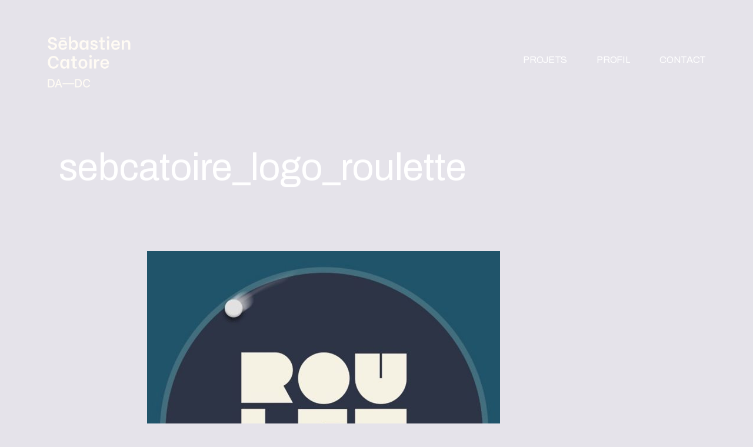

--- FILE ---
content_type: text/html; charset=UTF-8
request_url: https://www.sebcatoire.com/sebcatoire_logo_roulette/
body_size: 7922
content:
<!doctype html>
<html lang="fr-FR">
<head>

<!-- DEFAULT META TAGS -->
<meta charset="UTF-8" />
<meta name="viewport" content="width=device-width, initial-scale=1.0" />

<title>sebcatoire_logo_roulette &#8211; Sébastien Catoire</title>
<meta name='robots' content='max-image-preview:large' />
<meta property="og:title" content="sebcatoire_logo_roulette - Sébastien Catoire" />
<meta property="og:type" content="website" />
<meta property="og:url" content="https://www.sebcatoire.com/sebcatoire_logo_roulette/" />
<meta property="og:image" content="https://www.sebcatoire.com/wp-content/uploads/2018/09/sebcatoire_logo_roulette.jpg" />
<meta property="og:image:width" content="900" />
<meta property="og:image:height" content="900" />

<link rel='dns-prefetch' href='//use.fontawesome.com' />
<link rel='dns-prefetch' href='//fonts.googleapis.com' />
<link rel='dns-prefetch' href='//s.w.org' />
<link rel="alternate" type="application/rss+xml" title="Sébastien Catoire &raquo; Flux" href="https://www.sebcatoire.com/feed/" />
<link rel="alternate" type="application/rss+xml" title="Sébastien Catoire &raquo; Flux des commentaires" href="https://www.sebcatoire.com/comments/feed/" />
<script type="text/javascript">
window._wpemojiSettings = {"baseUrl":"https:\/\/s.w.org\/images\/core\/emoji\/13.1.0\/72x72\/","ext":".png","svgUrl":"https:\/\/s.w.org\/images\/core\/emoji\/13.1.0\/svg\/","svgExt":".svg","source":{"concatemoji":"https:\/\/www.sebcatoire.com\/wp-includes\/js\/wp-emoji-release.min.js?ver=5.9.12"}};
/*! This file is auto-generated */
!function(e,a,t){var n,r,o,i=a.createElement("canvas"),p=i.getContext&&i.getContext("2d");function s(e,t){var a=String.fromCharCode;p.clearRect(0,0,i.width,i.height),p.fillText(a.apply(this,e),0,0);e=i.toDataURL();return p.clearRect(0,0,i.width,i.height),p.fillText(a.apply(this,t),0,0),e===i.toDataURL()}function c(e){var t=a.createElement("script");t.src=e,t.defer=t.type="text/javascript",a.getElementsByTagName("head")[0].appendChild(t)}for(o=Array("flag","emoji"),t.supports={everything:!0,everythingExceptFlag:!0},r=0;r<o.length;r++)t.supports[o[r]]=function(e){if(!p||!p.fillText)return!1;switch(p.textBaseline="top",p.font="600 32px Arial",e){case"flag":return s([127987,65039,8205,9895,65039],[127987,65039,8203,9895,65039])?!1:!s([55356,56826,55356,56819],[55356,56826,8203,55356,56819])&&!s([55356,57332,56128,56423,56128,56418,56128,56421,56128,56430,56128,56423,56128,56447],[55356,57332,8203,56128,56423,8203,56128,56418,8203,56128,56421,8203,56128,56430,8203,56128,56423,8203,56128,56447]);case"emoji":return!s([10084,65039,8205,55357,56613],[10084,65039,8203,55357,56613])}return!1}(o[r]),t.supports.everything=t.supports.everything&&t.supports[o[r]],"flag"!==o[r]&&(t.supports.everythingExceptFlag=t.supports.everythingExceptFlag&&t.supports[o[r]]);t.supports.everythingExceptFlag=t.supports.everythingExceptFlag&&!t.supports.flag,t.DOMReady=!1,t.readyCallback=function(){t.DOMReady=!0},t.supports.everything||(n=function(){t.readyCallback()},a.addEventListener?(a.addEventListener("DOMContentLoaded",n,!1),e.addEventListener("load",n,!1)):(e.attachEvent("onload",n),a.attachEvent("onreadystatechange",function(){"complete"===a.readyState&&t.readyCallback()})),(n=t.source||{}).concatemoji?c(n.concatemoji):n.wpemoji&&n.twemoji&&(c(n.twemoji),c(n.wpemoji)))}(window,document,window._wpemojiSettings);
</script>
<style type="text/css">
img.wp-smiley,
img.emoji {
	display: inline !important;
	border: none !important;
	box-shadow: none !important;
	height: 1em !important;
	width: 1em !important;
	margin: 0 0.07em !important;
	vertical-align: -0.1em !important;
	background: none !important;
	padding: 0 !important;
}
</style>
	<link rel='stylesheet' id='vavo-default-style-css'  href='https://www.sebcatoire.com/wp-content/themes/vavo/files/css/style.css?ver=2.1' type='text/css' media='all' />
<link rel='stylesheet' id='lightcase-css'  href='https://www.sebcatoire.com/wp-content/themes/vavo/files/css/lightcase.css?ver=1.0' type='text/css' media='all' />
<link rel='stylesheet' id='fontawesome-css'  href='https://use.fontawesome.com/releases/v5.8.1/css/all.css?ver=5.8.1' type='text/css' media='all' />
<link rel='stylesheet' id='ionicons-css'  href='https://www.sebcatoire.com/wp-content/themes/vavo/files/css/ionicons.css?ver=3.2.1' type='text/css' media='all' />
<link rel='stylesheet' id='isotope-css'  href='https://www.sebcatoire.com/wp-content/themes/vavo/files/css/isotope.css?ver=2.2' type='text/css' media='all' />
<link rel='stylesheet' id='flickity-css'  href='https://www.sebcatoire.com/wp-content/themes/vavo/files/css/flickity.css?ver=2.0.11' type='text/css' media='all' />
<link rel='stylesheet' id='vavo-dark-style-css'  href='https://www.sebcatoire.com/wp-content/themes/vavo/files/css/dark-style.css?ver=2.1' type='text/css' media='all' />
<link rel='stylesheet' id='vavo-wp-style-css'  href='https://www.sebcatoire.com/wp-content/themes/vavo/style.css?ver=2.1' type='text/css' media='all' />
<style id='vavo-wp-style-inline-css' type='text/css'>

			header #logo .text-logo { line-height: 104px; }
			#header #logo img { height: 104px; }
			#header #logo .text-logo { line-height: 104px; }
			#menu nav#main-nav > ul { height: 104px; }
			#menu nav#main-nav > ul > li { top: calc((104px - 26px) / 2); }
			.menu-toggle { height: 104px; }

			#hero #page-title { padding-top: calc(60px + 100px + 104px); }
			#hero.hero-fullscreen #page-title.title-center { padding-top: calc(60px + 100px + 104px); padding-bottom: calc(60px + 100px + 104px); }
			
			@media only screen and (max-width: 1024px) {
				body #header #logo img { height: 104px; }
				body #header #logo .text-logo { line-height: 104px; }
				body .menu-toggle { height: 104px; }
				
				body #hero #page-title { padding-top: calc(60px + 60px + 104px); }
				body #hero.hero-fullscreen #page-title.title-center { padding-top: calc(60px + 60px + 104px); padding-bottom: calc(60px + 60px + 104px); }
			}
			
			@media only screen and (max-width: 640px) {
				body #hero #page-title { padding-top: calc(60px + 40px + 104px); }
				body #hero.hero-fullscreen #page-title.title-center { padding-top: calc(60px + 40px + 104px); padding-bottom: calc(60px + 40px + 104px); }
			}
			body{font-family: "Archivo";font-weight: 400;font-size: 16px;line-height: 1.4;}body strong,body b, dt, .tinv-wishlist .product-name .variation span:first-child, .tinv-wishlist .product-name .variation br + span{ font-weight: 400; }h1, .h1{font-family: "Archivo";font-weight: 400;font-size: 100px;line-height: 104px;text-transform: none;}h1 strong,h1 b, .h1 strong,.h1 b{ font-weight: 500; }h2, .h2{font-family: "Archivo";font-weight: 400;font-size: 64px;line-height: 66px;text-transform: none;}h2 strong,h2 b, .h2 strong,.h2 b{ font-weight: 500; }h3, .h3{font-family: "Archivo";font-weight: 400;font-size: 38px;line-height: 40px;text-transform: none;}h3 strong,h3 b, .h3 strong,.h3 b{ font-weight: 500; }h4, .h4{font-family: "Archivo";font-weight: 400;font-size: 30px;line-height: 32px;text-transform: none;}h4 strong,h4 b, .h4 strong,.h4 b{ font-weight: 500; }h5, .h5{font-family: "Archivo";font-weight: 400;font-size: 24px;line-height: 26px;text-transform: none;}h5 strong,h5 b, .h5 strong,.h5 b{ font-weight: 500; }#reply-title {font-family: "Archivo";font-weight: 400;font-size: 24px;line-height: 26px;text-transform: none;}h6, .h6{font-family: "Archivo";font-weight: 400;font-size: 20px;line-height: 24px;text-transform: none;}h6 strong,h6 b, .h6 strong,.h6 b{ font-weight: 300; }.h7, .h8 {font-family: "Archivo";font-weight: 400;font-size: 18px;line-height: 28px;text-transform: none;}.h8, .copyright, .post-cat, .post-date, .post-author, .comments .time, .socialmedia-widget li a, .pagination li a, 
.pagination li > span, .load-grid .load-message, #hero #scrolldown .scroll-button {font-size: 15px;line-height: 24px;}.pagination li a, .pagination li > span {font-family: "Archivo";font-weight: 400;font-size: 15px;line-height: 24px;}@media only screen and (max-width: 1024px) { body{ font-size: 16px;line-height: 1.4;}h1, .h1{ font-size: 90px;line-height: 98px;}h2, .h2{ font-size: 52px;line-height: 60px;}h3, .h3{ font-size: 35px;line-height: 43px;}h4, .h4{ font-size: 28px;line-height: 36px;}h5, .h5{ font-size: 24px;line-height: 32px;}h6, .h6{ font-size: 20px;line-height: 28px;} }@media only screen and (max-width: 768px) { body{ font-size: 16px;line-height: 1.4;}h1, .h1{ font-size: 80px;line-height: 88px;}h2, .h2{ font-size: 40px;line-height: 48px;}h3, .h3{ font-size: 32px;line-height: 40px;}h4, .h4{ font-size: 25px;line-height: 33px;}h5, .h5{ font-size: 22px;line-height: 30px;}h6, .h6{ font-size: 18px;line-height: 26px;} }@media only screen and (max-width: 480px) { body{ font-size: 15px;line-height: 1.4;}h1, .h1{ font-size: 60px;line-height: 68px;}h2, .h2{ font-size: 34px;line-height: 42px;}h3, .h3{ font-size: 28px;line-height: 36px;}h4, .h4{ font-size: 23px;line-height: 31px;}h5, .h5{ font-size: 20px;line-height: 28px;}h6, .h6{ font-size: 17px;line-height: 25px;} }.title-alt {font-family: Inter;font-weight: 400;text-transform: none;}.title-alt b, .title-alt strong, strong .title-alt { font-weight: 300; }nav#main-nav ul > li a {font-family: Archivo;font-weight: 400;font-size: 16px;text-transform: none;}.socialmedia-widget li a, .pagination li a, .pagination li > span {text-transform: none;}@media only screen and (max-width: 1024px) { #menu nav#main-nav ul > li a { font-size: 38px;line-height: 45px; height: 49px;} }@media only screen and (max-width: 768px) { #menu nav#main-nav ul > li a { font-size: 38px;line-height: 45px; height: 49px;} }@media only screen and (max-width: 480px) { #menu nav#main-nav ul > li a { font-size: 38px;line-height: 45px; height: 49px;} }nav#main-nav > ul > li .sub-menu li a, .grid-filter li a, , .grid-filter li a {font-family: Archivo;font-weight: 400;font-size: 13px;}@media only screen and (max-width: 1024px) { #menu nav#main-nav ul > li .sub-menu li a { font-size: 20px;line-height: 26px; height: 26px;} }@media only screen and (max-width: 768px) { #menu nav#main-nav ul > li .sub-menu li a { font-size: 18px;line-height: 23px; height: 23px;} }@media only screen and (max-width: 480px) { #menu nav#main-nav ul > li .sub-menu li a { font-size: 16px;line-height: 20px; height: 20px;} }.portfolio-container .portfolio-name {font-family: Archivo;font-weight: 400;text-transform: none;}.portfolio-container .portfolio-category {font-family: Archivo;font-weight: 400;text-transform: none;}#single-pagination .portfolio-name {font-family: Archivo;font-weight: 400;letter-spacing: 0em;text-transform: none;}.blog-container .entry-title, #single-pagination .pagination li .post-title, .comments .comment-list .comment-name {font-family: Archivo;font-weight: 400;letter-spacing: 0em;text-transform: none;}#page-title .post-name {font-family: Archivo;font-weight: 400;text-transform: none;}.sr-button, input[type=submit], input[type=button], .button, button, .woocommerce .addresses header a.edit, .comments .comment-list .pingback .edit-link a {font-family: Archivo;font-weight: 500;text-transform: none;}.sr-button strong, .sr-button b { font-weight: 500; }.widget-title, .widget-title.title-alt, #single-pagination .pagination li a .text, .menu-language {font-family: Archivo;font-weight: 500;font-size: 12px;text-transform: none;}label, form label, .label, table thead th {font-family: be vietnam;font-weight: 400;font-size: 12px;text-transform: none;}@media only screen and (max-width: 768px) { 
							label, form label, .label, table thead th {
								font-size: 10px; 
							}
						}input[type="text"], input[type="password"], input[type="email"], input[type="number"], input[type="tel"], input[type="date"], input[type="search"], textarea, select, .select2-container .select2-selection--single .select2-selection__rendered, table th {font-family: Archivo;font-weight: 400;font-size: 14px !important;text-transform: none;}@media only screen and (max-width: 768px) { 
							input[type="text"], input[type="password"], input[type="email"], input[type="number"], input[type="tel"], input[type="date"], input[type="search"], textarea, select, .select2-container .select2-selection--single .select2-selection__rendered, table th {
								font-size: 11px; 
							}
						}
			.colored { color: #ea6207; }
						
			#menu nav#main-nav > ul > li .sub-menu li a:hover,
			#menu nav#main-nav > ul > li .sub-menu li.current-menu-item > a,
			a:hover,
			p a:not(.entry-navigation__item):not(.post-edit-link):not(.fancybox):not(.button):not(.image-text-link):hover,
			.widget ul:not(.socialmedia-widget) li a:hover,
			.product .star-rating span,
			.widget .wcapf-layered-nav ul li > a:hover,
			.pagination li a:hover,
			#page-pagination .pagination li.page a:hover,
			.content-pagination .pages a:hover,
			.woocommerce-MyAccount-navigation ul li a:hover,
			.woocommerce-MyAccount-navigation ul li.is-active a,
			.header-wishlist a:hover,
			.grid-filter li > a:hover
			{ color: #ea6207; opacity: 1; }
			
			input[type=submit]:hover, input[type=button]:hover, .button:hover, button:not(.sr-button):hover,
			.empty-cart .empty-icon,
			.notfound-icon,
			.sr-button.custom.withicon .icon,
			.sr-button.custom:not(.text-trans)
			{ background: #ea6207; }
			
			.header-cart:hover .cart-amount::before,
			a.tinvwl_add_to_wishlist_button.tinvwl-product-in-list,
			.header-wishlist a:hover .wishlist_products_counter_number,
			#menu nav#main-nav ul > li.cta a:hover,
			.header-cart.cart-withicon .cart-amount span.minicart-count,
			.header-wishlist .wishlist_products_counter_number
			{ background: #ea6207 !important; }
			
			.empty-cart .empty-icon,
			.header-cart:hover .cart-amount,
			#menu nav#main-nav ul > li.cta a:hover,
			.header-cart.cart-withicon .cart-amount span.minicart-count,
			.header-wishlist .wishlist_products_counter_number
			{ color: #ffffff !important; }
			
			.menu-search a:hover svg path,
			.header-cart .cart-amount:hover span.icon svg path,
			.menu-actions > div.display-icon > a.login-open:hover svg path
			{ fill: #ea6207 !important; }
			
			nav#main-nav.underline ul > li > a::after { background: #ea6207 !important; }.custom-mouse { background-color: #ea6207 !important; }.custom-mouse.circle { border-color: #ea6207 !important; }body.thepage-5675666 { background: #fffbf4 !important; }body.thepage-5675666 #hero.hero-custom { min-height: 80px; }@media only screen and (max-width: 768px) {body.thepage-5675666 #hero.hero-custom { min-height: 80px; }}@media only screen and (max-width: 480px) {body.thepage-5675666 #hero.hero-custom { min-height: 80px; }}body.thepage-5678187 { background: #fffbf4 !important; }body.thepage-5678187 #hero.hero-custom { min-height: 80px; }@media only screen and (max-width: 768px) {body.thepage-5678187 #hero.hero-custom { min-height: 80px; }}@media only screen and (max-width: 480px) {body.thepage-5678187 #hero.hero-custom { min-height: 80px; }}body.thepage-5675640 { background: #fffbf4 !important; }body.thepage-5675640 #hero.hero-custom { min-height: 80px; }@media only screen and (max-width: 768px) {body.thepage-5675640 #hero.hero-custom { min-height: 80px; }}@media only screen and (max-width: 480px) {body.thepage-5675640 #hero.hero-custom { min-height: 80px; }}body.thepage-5678132 { background: #fffbf4 !important; }body.thepage-5678132 #hero.hero-custom { min-height: 80px; }@media only screen and (max-width: 768px) {body.thepage-5678132 #hero.hero-custom { min-height: 80px; }}@media only screen and (max-width: 480px) {body.thepage-5678132 #hero.hero-custom { min-height: 80px; }}body.thepage-5676710 { background: #fffbf4 !important; }body.thepage-5676710 #hero.hero-custom { min-height: 80px; }@media only screen and (max-width: 768px) {body.thepage-5676710 #hero.hero-custom { min-height: 80px; }}@media only screen and (max-width: 480px) {body.thepage-5676710 #hero.hero-custom { min-height: 80px; }}body.thepage-5676537 { background: #fffbf4 !important; }body.thepage-5676537 #hero.hero-custom { min-height: 80px; }@media only screen and (max-width: 768px) {body.thepage-5676537 #hero.hero-custom { min-height: 80px; }}@media only screen and (max-width: 480px) {body.thepage-5676537 #hero.hero-custom { min-height: 80px; }}body.thepage-5676146 { background: #fffbf4 !important; }body.thepage-5676146 #hero.hero-custom { min-height: 80px; }@media only screen and (max-width: 768px) {body.thepage-5676146 #hero.hero-custom { min-height: 80px; }}@media only screen and (max-width: 480px) {body.thepage-5676146 #hero.hero-custom { min-height: 80px; }}body.thepage-5675439 { background: #fffbf4 !important; }body.thepage-5675439 #hero.hero-custom { min-height: 80px; }@media only screen and (max-width: 768px) {body.thepage-5675439 #hero.hero-custom { min-height: 80px; }}@media only screen and (max-width: 480px) {body.thepage-5675439 #hero.hero-custom { min-height: 80px; }}body.thepage-5676579 { background: #fffbf4 !important; }body.thepage-5676579 #hero.hero-custom { min-height: 80px; }@media only screen and (max-width: 768px) {body.thepage-5676579 #hero.hero-custom { min-height: 80px; }}@media only screen and (max-width: 480px) {body.thepage-5676579 #hero.hero-custom { min-height: 80px; }}body.thepage-5676662 { background: #fffbf4 !important; }body.thepage-5676662 #hero.hero-custom { min-height: 80px; }@media only screen and (max-width: 768px) {body.thepage-5676662 #hero.hero-custom { min-height: 80px; }}@media only screen and (max-width: 480px) {body.thepage-5676662 #hero.hero-custom { min-height: 80px; }}body.thepage-5675546 { background: #fffbf4 !important; }body.thepage-5675546 #hero.hero-custom { min-height: 80px; }@media only screen and (max-width: 768px) {body.thepage-5675546 #hero.hero-custom { min-height: 80px; }}@media only screen and (max-width: 480px) {body.thepage-5675546 #hero.hero-custom { min-height: 80px; }}body.thepage-5676008 { background: #fffbf4 !important; }body.thepage-5676008 #hero.hero-custom { min-height: 80px; }@media only screen and (max-width: 768px) {body.thepage-5676008 #hero.hero-custom { min-height: 80px; }}@media only screen and (max-width: 480px) {body.thepage-5676008 #hero.hero-custom { min-height: 80px; }}body.thepage-5676277 { background: #fffbf4 !important; }body.thepage-5676064 { background: #fffbf4 !important; }body.thepage-50 { background: #1d1e23 !important; }
</style>
<link rel='stylesheet' id='vavo-mqueries-style-css'  href='https://www.sebcatoire.com/wp-content/themes/vavo/files/css/mqueries.css?ver=2.1' type='text/css' media='all' />
<link rel='stylesheet' id='wp-block-library-css'  href='https://www.sebcatoire.com/wp-includes/css/dist/block-library/style.min.css?ver=5.9.12' type='text/css' media='all' />
<style id='global-styles-inline-css' type='text/css'>
body{--wp--preset--color--black: #000000;--wp--preset--color--cyan-bluish-gray: #abb8c3;--wp--preset--color--white: #ffffff;--wp--preset--color--pale-pink: #f78da7;--wp--preset--color--vivid-red: #cf2e2e;--wp--preset--color--luminous-vivid-orange: #ff6900;--wp--preset--color--luminous-vivid-amber: #fcb900;--wp--preset--color--light-green-cyan: #7bdcb5;--wp--preset--color--vivid-green-cyan: #00d084;--wp--preset--color--pale-cyan-blue: #8ed1fc;--wp--preset--color--vivid-cyan-blue: #0693e3;--wp--preset--color--vivid-purple: #9b51e0;--wp--preset--gradient--vivid-cyan-blue-to-vivid-purple: linear-gradient(135deg,rgba(6,147,227,1) 0%,rgb(155,81,224) 100%);--wp--preset--gradient--light-green-cyan-to-vivid-green-cyan: linear-gradient(135deg,rgb(122,220,180) 0%,rgb(0,208,130) 100%);--wp--preset--gradient--luminous-vivid-amber-to-luminous-vivid-orange: linear-gradient(135deg,rgba(252,185,0,1) 0%,rgba(255,105,0,1) 100%);--wp--preset--gradient--luminous-vivid-orange-to-vivid-red: linear-gradient(135deg,rgba(255,105,0,1) 0%,rgb(207,46,46) 100%);--wp--preset--gradient--very-light-gray-to-cyan-bluish-gray: linear-gradient(135deg,rgb(238,238,238) 0%,rgb(169,184,195) 100%);--wp--preset--gradient--cool-to-warm-spectrum: linear-gradient(135deg,rgb(74,234,220) 0%,rgb(151,120,209) 20%,rgb(207,42,186) 40%,rgb(238,44,130) 60%,rgb(251,105,98) 80%,rgb(254,248,76) 100%);--wp--preset--gradient--blush-light-purple: linear-gradient(135deg,rgb(255,206,236) 0%,rgb(152,150,240) 100%);--wp--preset--gradient--blush-bordeaux: linear-gradient(135deg,rgb(254,205,165) 0%,rgb(254,45,45) 50%,rgb(107,0,62) 100%);--wp--preset--gradient--luminous-dusk: linear-gradient(135deg,rgb(255,203,112) 0%,rgb(199,81,192) 50%,rgb(65,88,208) 100%);--wp--preset--gradient--pale-ocean: linear-gradient(135deg,rgb(255,245,203) 0%,rgb(182,227,212) 50%,rgb(51,167,181) 100%);--wp--preset--gradient--electric-grass: linear-gradient(135deg,rgb(202,248,128) 0%,rgb(113,206,126) 100%);--wp--preset--gradient--midnight: linear-gradient(135deg,rgb(2,3,129) 0%,rgb(40,116,252) 100%);--wp--preset--duotone--dark-grayscale: url('#wp-duotone-dark-grayscale');--wp--preset--duotone--grayscale: url('#wp-duotone-grayscale');--wp--preset--duotone--purple-yellow: url('#wp-duotone-purple-yellow');--wp--preset--duotone--blue-red: url('#wp-duotone-blue-red');--wp--preset--duotone--midnight: url('#wp-duotone-midnight');--wp--preset--duotone--magenta-yellow: url('#wp-duotone-magenta-yellow');--wp--preset--duotone--purple-green: url('#wp-duotone-purple-green');--wp--preset--duotone--blue-orange: url('#wp-duotone-blue-orange');--wp--preset--font-size--small: 13px;--wp--preset--font-size--medium: 20px;--wp--preset--font-size--large: 36px;--wp--preset--font-size--x-large: 42px;}.has-black-color{color: var(--wp--preset--color--black) !important;}.has-cyan-bluish-gray-color{color: var(--wp--preset--color--cyan-bluish-gray) !important;}.has-white-color{color: var(--wp--preset--color--white) !important;}.has-pale-pink-color{color: var(--wp--preset--color--pale-pink) !important;}.has-vivid-red-color{color: var(--wp--preset--color--vivid-red) !important;}.has-luminous-vivid-orange-color{color: var(--wp--preset--color--luminous-vivid-orange) !important;}.has-luminous-vivid-amber-color{color: var(--wp--preset--color--luminous-vivid-amber) !important;}.has-light-green-cyan-color{color: var(--wp--preset--color--light-green-cyan) !important;}.has-vivid-green-cyan-color{color: var(--wp--preset--color--vivid-green-cyan) !important;}.has-pale-cyan-blue-color{color: var(--wp--preset--color--pale-cyan-blue) !important;}.has-vivid-cyan-blue-color{color: var(--wp--preset--color--vivid-cyan-blue) !important;}.has-vivid-purple-color{color: var(--wp--preset--color--vivid-purple) !important;}.has-black-background-color{background-color: var(--wp--preset--color--black) !important;}.has-cyan-bluish-gray-background-color{background-color: var(--wp--preset--color--cyan-bluish-gray) !important;}.has-white-background-color{background-color: var(--wp--preset--color--white) !important;}.has-pale-pink-background-color{background-color: var(--wp--preset--color--pale-pink) !important;}.has-vivid-red-background-color{background-color: var(--wp--preset--color--vivid-red) !important;}.has-luminous-vivid-orange-background-color{background-color: var(--wp--preset--color--luminous-vivid-orange) !important;}.has-luminous-vivid-amber-background-color{background-color: var(--wp--preset--color--luminous-vivid-amber) !important;}.has-light-green-cyan-background-color{background-color: var(--wp--preset--color--light-green-cyan) !important;}.has-vivid-green-cyan-background-color{background-color: var(--wp--preset--color--vivid-green-cyan) !important;}.has-pale-cyan-blue-background-color{background-color: var(--wp--preset--color--pale-cyan-blue) !important;}.has-vivid-cyan-blue-background-color{background-color: var(--wp--preset--color--vivid-cyan-blue) !important;}.has-vivid-purple-background-color{background-color: var(--wp--preset--color--vivid-purple) !important;}.has-black-border-color{border-color: var(--wp--preset--color--black) !important;}.has-cyan-bluish-gray-border-color{border-color: var(--wp--preset--color--cyan-bluish-gray) !important;}.has-white-border-color{border-color: var(--wp--preset--color--white) !important;}.has-pale-pink-border-color{border-color: var(--wp--preset--color--pale-pink) !important;}.has-vivid-red-border-color{border-color: var(--wp--preset--color--vivid-red) !important;}.has-luminous-vivid-orange-border-color{border-color: var(--wp--preset--color--luminous-vivid-orange) !important;}.has-luminous-vivid-amber-border-color{border-color: var(--wp--preset--color--luminous-vivid-amber) !important;}.has-light-green-cyan-border-color{border-color: var(--wp--preset--color--light-green-cyan) !important;}.has-vivid-green-cyan-border-color{border-color: var(--wp--preset--color--vivid-green-cyan) !important;}.has-pale-cyan-blue-border-color{border-color: var(--wp--preset--color--pale-cyan-blue) !important;}.has-vivid-cyan-blue-border-color{border-color: var(--wp--preset--color--vivid-cyan-blue) !important;}.has-vivid-purple-border-color{border-color: var(--wp--preset--color--vivid-purple) !important;}.has-vivid-cyan-blue-to-vivid-purple-gradient-background{background: var(--wp--preset--gradient--vivid-cyan-blue-to-vivid-purple) !important;}.has-light-green-cyan-to-vivid-green-cyan-gradient-background{background: var(--wp--preset--gradient--light-green-cyan-to-vivid-green-cyan) !important;}.has-luminous-vivid-amber-to-luminous-vivid-orange-gradient-background{background: var(--wp--preset--gradient--luminous-vivid-amber-to-luminous-vivid-orange) !important;}.has-luminous-vivid-orange-to-vivid-red-gradient-background{background: var(--wp--preset--gradient--luminous-vivid-orange-to-vivid-red) !important;}.has-very-light-gray-to-cyan-bluish-gray-gradient-background{background: var(--wp--preset--gradient--very-light-gray-to-cyan-bluish-gray) !important;}.has-cool-to-warm-spectrum-gradient-background{background: var(--wp--preset--gradient--cool-to-warm-spectrum) !important;}.has-blush-light-purple-gradient-background{background: var(--wp--preset--gradient--blush-light-purple) !important;}.has-blush-bordeaux-gradient-background{background: var(--wp--preset--gradient--blush-bordeaux) !important;}.has-luminous-dusk-gradient-background{background: var(--wp--preset--gradient--luminous-dusk) !important;}.has-pale-ocean-gradient-background{background: var(--wp--preset--gradient--pale-ocean) !important;}.has-electric-grass-gradient-background{background: var(--wp--preset--gradient--electric-grass) !important;}.has-midnight-gradient-background{background: var(--wp--preset--gradient--midnight) !important;}.has-small-font-size{font-size: var(--wp--preset--font-size--small) !important;}.has-medium-font-size{font-size: var(--wp--preset--font-size--medium) !important;}.has-large-font-size{font-size: var(--wp--preset--font-size--large) !important;}.has-x-large-font-size{font-size: var(--wp--preset--font-size--x-large) !important;}
</style>
<link rel='stylesheet' id='vavo-fonts-css'  href='https://fonts.googleapis.com/css?family=Archivo%3A400%2C400%2C500%2C400%2C500%2C400%2C500%2C400%2C500%2C400%2C500%2C400%2C400%2C400%2C400%2C400%2C400%2C500%2C500%2C400%7CInter%3A400%2C300&#038;subset=latin%2Clatin-ext&#038;ver=1.0.0' type='text/css' media='all' />
<script type='text/javascript' src='https://www.sebcatoire.com/wp-includes/js/jquery/jquery.min.js?ver=3.6.0' id='jquery-core-js'></script>
<script type='text/javascript' src='https://www.sebcatoire.com/wp-includes/js/jquery/jquery-migrate.min.js?ver=3.3.2' id='jquery-migrate-js'></script>
<script></script><link rel="https://api.w.org/" href="https://www.sebcatoire.com/wp-json/" /><link rel="alternate" type="application/json" href="https://www.sebcatoire.com/wp-json/wp/v2/media/724" /><link rel="EditURI" type="application/rsd+xml" title="RSD" href="https://www.sebcatoire.com/xmlrpc.php?rsd" />
<link rel="wlwmanifest" type="application/wlwmanifest+xml" href="https://www.sebcatoire.com/wp-includes/wlwmanifest.xml" /> 
<meta name="generator" content="WordPress 5.9.12" />
<link rel='shortlink' href='https://www.sebcatoire.com/?p=724' />
<link rel="alternate" type="application/json+oembed" href="https://www.sebcatoire.com/wp-json/oembed/1.0/embed?url=https%3A%2F%2Fwww.sebcatoire.com%2Fsebcatoire_logo_roulette%2F" />
<link rel="alternate" type="text/xml+oembed" href="https://www.sebcatoire.com/wp-json/oembed/1.0/embed?url=https%3A%2F%2Fwww.sebcatoire.com%2Fsebcatoire_logo_roulette%2F&#038;format=xml" />
<meta name="generator" content="Powered by WPBakery Page Builder - drag and drop page builder for WordPress."/>
<style type="text/css" id="custom-background-css">
body.custom-background { background-color: #e5e3ea; }
</style>
	<link rel="icon" href="https://www.sebcatoire.com/wp-content/uploads/2020/10/cropped-eyecandy_ico-2-32x32.png" sizes="32x32" />
<link rel="icon" href="https://www.sebcatoire.com/wp-content/uploads/2020/10/cropped-eyecandy_ico-2-192x192.png" sizes="192x192" />
<link rel="apple-touch-icon" href="https://www.sebcatoire.com/wp-content/uploads/2020/10/cropped-eyecandy_ico-2-180x180.png" />
<meta name="msapplication-TileImage" content="https://www.sebcatoire.com/wp-content/uploads/2020/10/cropped-eyecandy_ico-2-270x270.png" />
<noscript><style> .wpb_animate_when_almost_visible { opacity: 1; }</style></noscript><style id="wpforms-css-vars-root">
				:root {
					--wpforms-field-border-radius: 3px;
--wpforms-field-background-color: #ffffff;
--wpforms-field-border-color: rgba( 0, 0, 0, 0.25 );
--wpforms-field-text-color: rgba( 0, 0, 0, 0.7 );
--wpforms-label-color: rgba( 0, 0, 0, 0.85 );
--wpforms-label-sublabel-color: rgba( 0, 0, 0, 0.55 );
--wpforms-label-error-color: #d63637;
--wpforms-button-border-radius: 3px;
--wpforms-button-background-color: #066aab;
--wpforms-button-text-color: #ffffff;
--wpforms-field-size-input-height: 43px;
--wpforms-field-size-input-spacing: 15px;
--wpforms-field-size-font-size: 16px;
--wpforms-field-size-line-height: 19px;
--wpforms-field-size-padding-h: 14px;
--wpforms-field-size-checkbox-size: 16px;
--wpforms-field-size-sublabel-spacing: 5px;
--wpforms-field-size-icon-size: 1;
--wpforms-label-size-font-size: 16px;
--wpforms-label-size-line-height: 19px;
--wpforms-label-size-sublabel-font-size: 14px;
--wpforms-label-size-sublabel-line-height: 17px;
--wpforms-button-size-font-size: 17px;
--wpforms-button-size-height: 41px;
--wpforms-button-size-padding-h: 15px;
--wpforms-button-size-margin-top: 10px;

				}
			</style></head>

<body class="attachment attachment-template-default single single-attachment postid-724 attachmentid-724 attachment-jpeg custom-background vavo-theme dark-style thepage-724 disable-mouse wpb-js-composer js-comp-ver-7.0 vc_responsive">
	

<span class="custom-mouse circle"></span>	

<!-- PAGE CONTENT -->
<div id="page-content">
	
		
	<!-- HEADER -->
	<header id="header" class="sticky">
				
		<div class="header-inner clearfix wrapper ">
			
            <!-- LOGO -->
            <div id="logo">
				                <a href="https://www.sebcatoire.com/" data-fade="#fffbf4" data-appearance="dark">
                	<img id="dark-logo" src="https://www.sebcatoire.com/wp-content/uploads/2022/03/sebcatoire_DA-DC_104m.png" alt="sebcatoire_DA-DC_104m" srcset="https://www.sebcatoire.com/wp-content/uploads/2022/03/sebcatoire_DA-DC_104m.png 1x" width="296" height="208"><img id="light-logo" src="https://www.sebcatoire.com/wp-content/uploads/2022/03/sebcatoire_DA-DC_104mR.png" alt="sebcatoire_DA-DC_104mR" srcset="https://www.sebcatoire.com/wp-content/uploads/2022/03/sebcatoire_DA-DC_104mR.png 1x" width="296" height="208">                </a>
            </div>
		
			            <!-- MAIN NAVIGATION -->
            <div id="menu">
                <div id="menu-inner">
                   	
					<div class="scroll-menu">
                    <nav id="main-nav" class="fade slide underline"><ul id="primary-menu" class=""><li id="menu-item-5676334" class="menu-item menu-item-type-post_type menu-item-object-page menu-item-home menu-item-5676334"><a href="https://www.sebcatoire.com/" data-fade="#fffbf4" data-appearance="dark"><span class="default">PROJETS</span><span class="hover">PROJETS</span></a></li>
<li id="menu-item-5676320" class="menu-item menu-item-type-post_type menu-item-object-page menu-item-5676320"><a title="profil" href="https://www.sebcatoire.com/profil/" data-fade="#fffbf4" data-appearance="dark"><span class="default">PROFIL</span><span class="hover">PROFIL</span></a></li>
<li id="menu-item-5673769" class="menu-item menu-item-type-custom menu-item-object-custom menu-item-5673769"><a target="_blank" rel="noopener" href="mailto:sebcatoire@gmail.com" data-fade="#000" data-appearance="light"><span class="default">CONTACT</span><span class="hover">CONTACT</span></a></li>
</ul></nav>					</div>
					              	
               	</div>
				<div class="menu-toggle"><span class="hamburger"></span></div>
          	</div>
            							
			          	            
		</div> <!-- END .header-inner -->
		<span class="pseudo-close header-close"></span>
	</header>
	<!-- HEADER -->
	
	<!-- HERO & BODY -->
	<div id="hero-and-body">
			
						
    
    <!-- HERO  -->
    <section id="hero" class="hero-auto no-bg type-default" >
    	
                
    	        <div id="page-title" class="wrapper-medium  title-center align-left">
             <h1 class="h2">sebcatoire_logo_roulette</h1>        </div> <!-- END #page-title -->
                
                
        		
		                
    </section>
    <!-- HERO -->
        

		<!-- PAGEBODY -->
		<div id="page-body">
				
		       
        <article id="blog-single" class="post-724 attachment type-attachment status-inherit hentry">
           	    	
			 
            
						<div class="entry-content wrapper-small">
							<p class="attachment"><a href='https://www.sebcatoire.com/wp-content/uploads/2018/09/sebcatoire_logo_roulette.jpg'><img width="600" height="600" src="https://www.sebcatoire.com/wp-content/uploads/2018/09/sebcatoire_logo_roulette-600x600.jpg" class="attachment-medium size-medium" alt="" loading="lazy" srcset="https://www.sebcatoire.com/wp-content/uploads/2018/09/sebcatoire_logo_roulette-600x600.jpg 600w, https://www.sebcatoire.com/wp-content/uploads/2018/09/sebcatoire_logo_roulette-300x300.jpg 300w, https://www.sebcatoire.com/wp-content/uploads/2018/09/sebcatoire_logo_roulette-100x100.jpg 100w, https://www.sebcatoire.com/wp-content/uploads/2018/09/sebcatoire_logo_roulette-150x150.jpg 150w, https://www.sebcatoire.com/wp-content/uploads/2018/09/sebcatoire_logo_roulette-768x768.jpg 768w, https://www.sebcatoire.com/wp-content/uploads/2018/09/sebcatoire_logo_roulette-50x50.jpg 50w, https://www.sebcatoire.com/wp-content/uploads/2018/09/sebcatoire_logo_roulette.jpg 900w" sizes="(max-width: 600px) 100vw, 600px" /></a></p>
				<div class="clear"></div>
						</div> <!-- END .entry-content -->
						
			<div class="wrapper-small">
								
							</div>
			
						<div id="single-share" class="align- "><ul class="socialmedia-widget textshort-style"></ul></div>			            
			            
            		                          
			<div class="spacer-big single-bottom"></div>          
			                          
		</article>       
        
    
		</div>
		<!-- PAGEBODY -->
		
	</div>   
	<!-- HERO & BODY -->
             
	    <!-- FOOTER -->  
    <footer id="footer" class="">
       	<div class="footer-inner wrapper"> 
            <div class="column-section spaced-big col-align-bottom clearfix">
            	<div class="column one-half"><div id="text-4" class="widget widget_text clearfix">			<div class="textwidget"><h6 class="h8">Copyright Sébastien Catoire. © 2022</h6>
</div>
		</div></div><div class="column one-half last-col"><div id="text-5" class="widget widget_text clearfix">			<div class="textwidget"><p><i><ul class="socialmedia-widget normal-style normal align-left"><li class="instagram"><a href="https://www.instagram.com/sebcatoire.design/" target="_blank" rel="noopener"></a></li><li class="behance"><a href="https://www.behance.net/scatoire" target="_blank" rel="noopener"></a></li><li class="linkedin"><a href="https://www.linkedin.com/in/sebastiencatoire" target="_blank" rel="noopener"></a></li><li class="mail"><a href="mailto:sebcatoire@gmail.com" target="_blank" rel="noopener"></a></li></ul></i></p>
</div>
		</div></div>            </div>
        </div> 
        
            </footer>
    <!-- FOOTER --> 
    	
</div> <!-- END #page-content -->
<!-- PAGE CONTENT -->

<script type='text/javascript' src='https://www.sebcatoire.com/wp-content/themes/vavo/files/js/jquery.visible.min.js?ver=1.0' id='visible-js'></script>
<script type='text/javascript' src='https://www.sebcatoire.com/wp-content/themes/vavo/files/js/jquery.unveil.min.js?ver=2.0' id='unveil-js'></script>
<script type='text/javascript' src='https://www.sebcatoire.com/wp-content/themes/vavo/files/js/jquery.easing.min.js?ver=1.3' id='easing-js'></script>
<script type='text/javascript' src='https://www.sebcatoire.com/wp-content/themes/vavo/files/js/tweenMax.js?ver=1.16.1' id='tweenmax-js'></script>
<script type='text/javascript' src='https://www.sebcatoire.com/wp-includes/js/imagesloaded.min.js?ver=4.1.4' id='imagesloaded-js'></script>
<script type='text/javascript' src='https://www.sebcatoire.com/wp-content/plugins/js_composer/assets/lib/bower/isotope/dist/isotope.pkgd.min.js?ver=7.0' id='isotope-js'></script>
<script type='text/javascript' src='https://www.sebcatoire.com/wp-content/themes/vavo/files/js/jquery.fitvids.min.js?ver=1.0' id='fitvids-js'></script>
<script type='text/javascript' src='https://www.sebcatoire.com/wp-content/themes/vavo/files/js/jquery.lightcase.min.js?ver=1.4.5' id='lightcase-js'></script>
<script type='text/javascript' src='https://www.sebcatoire.com/wp-content/themes/vavo/files/js/jquery.flickity.js?ver=2.0.11' id='flickity-js'></script>
<script type='text/javascript' src='https://www.sebcatoire.com/wp-includes/js/comment-reply.min.js?ver=5.9.12' id='comment-reply-js'></script>
<script type='text/javascript' id='vavo-script-js-extra'>
/* <![CDATA[ */
var srvars = {"ajaxurl":"https:\/\/www.sebcatoire.com\/wp-admin\/admin-ajax.php"};
/* ]]> */
</script>
<script type='text/javascript' src='https://www.sebcatoire.com/wp-content/themes/vavo/files/js/script.js?ver=2.1' id='vavo-script-js'></script>
<script></script>
</body>
</html>
<!-- Page supported by LiteSpeed Cache 4.6 on 2025-11-24 22:03:01 -->

--- FILE ---
content_type: text/css
request_url: https://www.sebcatoire.com/wp-content/themes/vavo/files/css/style.css?ver=2.1
body_size: 21764
content:
/*-----------------------------------------------------------------------------------



		! ! !    R E A D   T H I S    ! ! ! 
		-----------------
		
		It's recomended to use/create a custom css file (ore place them at the end of this file) 
		to do you customizations in order to easily update the main css files without loosing your changes
				



/* -----------------------------------------------------------------------------------

	0.	RESET & CLEARFIX
	1.	BASICS (body, headers, links, etc)ml
	2. 	GENERAL ELEMENTS
	3.	HEADER
	4.	FOOTER
	5. 	MENU
	6. 	MENU TOGGLE (Hamburger)
	7. 	HEADER / MENU OPTIONS
	8. 	HERO / PAGETITLE
	9. 	PORTFOLIO
	10. BLOG
	11. COMMENTS
	13. PAGINATION
	14. EXTERN PLUGINS (smartscroll,masonry,revolution slider, owl)
	15. COLUMNS SECTION
	16. FULLWIDTH SECTIONad
	17. THUMB OVERLAY EFFECT
	18. ANIMATIONS (portfolio, hero, text, ...)
	19. ELEMENTS / SHORTCODES
	20. WIDGETS
	21. CUSTOM STYLE
	
----------------------------------------------------------------------------------- */



/*---------------------------------------------- 

0. RESET & CLEARFIX

------------------------------------------------*/
html, 
body, 
div, 
span, 
applet, 
object, 
iframe,
h1, 
h2, 
h3, 
h4, 
h5, 
h6, 
p, 
blockquote, 
pre,
a, 
abbr, 
acronym, 
address, 
big, 
cite, 
code,
del, 
dfn, 
em, 
font, 
img, 
ins, 
kbd, 
q, 
s, 
samp,
small, 
strike, 
strong, 
sub, 
sup, 
tt, 
var,
figure,
b, 
u, 
i, 
center,
dl, 
dt, 
dd, 
ol, 
ul, 
li,
fieldset, 
form, 
label, 
legend,
table, 
caption, 
tbody, 
tfoot, 
thead, 
tr, 
th, 
td {
	margin: 0;
	padding: 0;
	border: 0;
	outline: 0;
	font-size: 100%; 
}
	
ol, 
ul  { 
	list-style: none; 
}

:focus  { 
	outline: 0; 
}

/* deleting the default appearence for form elements */
input[type="text"], 
input[type="password"], 
input[type="submit"], 
input[type="number"], 
input[type="tel"], 
textarea, 
button, 
select { 
	-moz-appearance: none; 
	-webkit-appearance: none; 
}

/* HTML5 display definitions */
article, 
aside, 
details, 
figure, 
footer, 
header, 
hgroup, 
menu, 
nav, 
section, 
dialog { 
	display: block; 
}

audio, 
canvas, 
video { 
	display: inline-block; 
}

audio:not([controls]) { 
	display: none;
}

[hidden] { 
	display: none; 
	visibility: hidden; 
}

.clearfix::after { 
	content: ""; 
	display: block; 
	clear: both; 
	visibility: hidden; 
	font-size: 0;  
	height: 0; 
}
.clearfix { 
	*display: inline-block; 
	height: 1%; 
}
.clear { 
	clear: both; 
	display: block; 
	font-size: 0;	
	height: 0; 
	line-height: 0; 
	width:100%; 
}

/* Disable hover pointers on scrolling (class set by js)*/



/*---------------------------------------------- 

1. BASICS

------------------------------------------------*/
html {
	height: 100%;
	font-size: 100%;
	-webkit-text-size-adjust: 100%; /* Prevent iOS text size adjust on orientation change without disabling user zoom */
	-ms-text-size-adjust: 100%;
	overflow-x: hidden;
	}
	html.disablescroll { 
	overflow: hidden;  /* SPAB RICE */
	}

body {
	font-family: 'Poppins', 'Helvetica Neue', Helvetica, Arial, sans-serif; 
	font-weight: 400;
	font-size: 15px; 
	line-height: 1.8;
	color: rgba(0,0,0,0.61); 
	text-align: left; 
	background: #fff;
	min-height: 100%;
	transition: background 0.4s ease;
	}
	.text-light { 
	color: rgba(255,255,255,0.69); 
	}

body::before {
	content: "";
	position: fixed;
	top: 0;
	left: 0;
	width: 0;
	height: 0;
	transition: opacity 0.45s ease 0.3s;
	opacity: 0;
	z-index: -1;		/* needed for safari glitch */
	}
	body.loaded::before {
	opacity: 1;
	}

::selection, 
::-moz-selection, 
::-webkit-selection { 
	background:#4c4c4c; 
	color: #fff; 
}

/* Headings
---------------------------------------- */
h1, 
h2, 
h3, 
h4, 
h5, 
h6,
.h1, 
.h2, 
.h3, 
.h4, 
.h5, 
.h6 {
	font-family: 'Poppins'; 
	font-weight: 500;
	}
	h1 i, 
	h2 i, 
	h3 i, 
	h4 i, 
	h5 i, 
	h6 i, 
	h1 em, 
	h2 em, 
	h3 em,
	h4 em, 
	h5 em, 
	h6 em { 
	font-style: italic; 
	}
	h1 b, 
	h2 b, 
	h3 b, 
	h4 b, 
	h5 b, 
	h6 b, 
	h1 strong, 
	h2 strong, 
	h3 strong, 
	h4 strong, 
	h5 strong, 
	h6 strong,
	.h1 b, 
	.h2 b, 
	.h3 b, 
	.h4 b, 
	.h5 b, 
	.h6 b, 
	.h1 strong, 
	.h2 strong, 
	.h3 strong, 
	.h4 strong, 
	.h5 strong, 
	.h6 strong{ 
	font-weight: 700; 
	}
	h1, 
	h2, 
	h3, 
	h4, 
	h5, 
	h6 { 
	color: #000; 
	}
	.text-light h1:not(.colored), 
	.text-light h2:not(.colored), 
	.text-light h3:not(.colored), 
	.text-light h4:not(.colored), 
	.text-light h5:not(.colored), 
	.text-light h6:not(.colored),
	h1.text-light:not(.colored), 
	h2.text-light:not(.colored), 
	h3.text-light:not(.colored), 
	h4.text-light:not(.colored), 
	h5.text-light:not(.colored), 
	h6.text-light:not(.colored) {
	color: #fff; 
	}

h1, 
.h1 { 
	font-size: 54px; 
	line-height: 62px; 
}
h2, 
.h2 { 
	font-size: 40px; 
	line-height: 48px; 
}
h3, 
.h3 { 
	font-size: 32px; 
	line-height: 40px; 
}
h4, 
.h4 { 
	font-size: 22px;
	line-height: 30px; 
}
h5, 
.h5 { 
	font-size: 18px; 
	line-height: 25px; 
}
h6, 
.h6 { 
	font-size: 16px; 
	line-height: 22px; 
}

/* Headers Spacing */
div h1, 
div h2, 
div h3, 
div h4, 
div h5, 
div h6 { 
	margin-top: 40px; 
}
i + h1, 
i + h2, 
i + h3, 
i + h4, 
i + h5, 
i + h6 { 
	margin-top: 15px; 
}
div h1:first-child, 
div h2:first-child { 
	margin-top: -0.18em; 
}
div h1:last-child, 
div h2:last-child { 
	margin-bottom: -0.18em; 
}
div h3:first-child, 
div h4:first-child { 
	margin-top: -0.15em; 
}
div h3:last-child, 
div h4:last-child { 
	margin-bottom: -0.15em; 
}
div h5:first-child, 
div h6:first-child { 
	margin-top: -0.12em; 
}
div h5:last-child, 
div h6:last-child { 
	margin-bottom: -0.12em; 
}

h1 + h1, 
h1 + h2, 
h1 + h3, 
h1 + h4, 
h1 + h5, 
h1 + h6,
h2 + h1, 
h2 + h2, 
h2 + h3, 
h2 + h4, 
h2 + h5, 
h2 + h6,
h3 + h1, 
h3 + h2, 
h3 + h3, 
h3 + h4, 
h3 + h5, 
h3 + h6,
h4 + h1, 
h4 + h2, 
h4 + h3, 
h4 + h4, 
h4 + h5, 
h4 + h6,
h5 + h1, 
h5 + h2, 
h5 + h3, 
h5 + h4, 
h5 + h5, 
h5 + h6,
h6 + h1, 
h6 + h2, 
h6 + h3, 
h6 + h4, 
h6 + h5, 
h6 + h6 { 
	margin-top: 20px; 
}
	
.title-alt { 
	color: rgba(0,0,0,0.31); 
	font-weight: 400; 
	}	
	.text-light .title-alt,
	.title-alt.text-light  { 
	color: rgba(255,255,255,0.48); 
	}
	.title-alt b, 
	.title-alt strong, 
	strong .title-alt { 
	font-weight: 500; 
	}

.uppercase, 
.title-alt.uppercase { 
	text-transform: uppercase; 
	letter-spacing: 0.08em; 
}



/* Forms
---------------------------------------- */
input {
    -webkit-appearance: none;
}

/* clears the 'X' from Internet Explorer */
input[type="search"]::-ms-clear,
input[type="search"]::-ms-reveal {  
	display: none; 
	width : 0; 
	height: 0; }

/* clears the 'X' from Chrome */
input[type="search"]::-webkit-search-decoration,
input[type="search"]::-webkit-search-cancel-button,
input[type="search"]::-webkit-search-results-button,
input[type="search"]::-webkit-search-results-decoration { 
	display: none; 
}

input[type="text"], 
input[type="password"], 
input[type="email"], 
input[type="number"],
input[type="tel"],
input[type="date"],
input[type="search"], 
textarea {
	font-family: 'Poppins'; 
	font-weight: 400;
	font-size: 14px;
	background: transparent;
	border: none;
	border-bottom: 1px solid rgba(0,0,0,0.11);
	line-height: 28px !important;
	height: 28px;
	color: #000;
	padding: 10px 0px 2px 0;
	transition: all 200ms ease;
	-moz-border-radius:0px; 
	-khtml-border-radius:0px; 
	-webkit-border-radius:0px;
	border-radius: 0;
	resize: none;
	position: relative;
	width: 100%; 
	max-width: calc(100% - 0px); 
	}
	textarea { 
	min-height: 10rem; 
	}
	.text-light:not(.transparent) input[type="text"], 
	.text-light:not(.transparent) input[type="password"], 
	.text-light:not(.transparent) input[type="email"], 
	.text-light:not(.transparent) input[type="number"], 
	.text-light:not(.transparent) input[type="tel"], 
	.text-light:not(.transparent) input[type="date"], 
	.text-light:not(.transparent) input[type="search"], 
	.text-light:not(.transparent) textarea { 
	color: #fff; 
	border-color: rgba(255,255,255,0.28); 
	}


input[type="submit"], 
.button, 
button {
	font-family: 'Poppins';
	font-weight: 500;
	font-size: 12px;
	line-height: 16px;
	text-align: center;
	display: inline-block;
	padding: 12px 30px;
	max-width: 100%;
	cursor: pointer;
	text-align: center;
	margin-bottom: 5px;
    transition: all 0.2s ease;
	color: #fff;
	background: #000;
	border: none;
	position: relative;
	border-radius: 0;
	-moz-border-radius: 0px; -webkit-border-radius: 0px; }
	.text-light input[type="submit"], 
	.text-light .button, 
	.text-light button { 
	background: #fff; 
	color: #000; 
	}
	body.disable-mouse input[type="submit"], 
	body.disable-mouse .button, 
	body.disable-mouse button {
	cursor: none;
	}

input[type="submit"]:hover, 
.button:hover, 
button:not(.sr-button):hover { 
	background: rgba(0,0,0,0.61); color: #fff;  
	}
	.text-light input[type="submit"]:hover, 
	.text-light .button:hover, 
	.text-light button:hover { 
	background: rgba(255,255,255,0.69); 
	color: #000;  
	}
	
input[type="checkbox"], 
input[type="radio"] {
	margin-left: 0;
}

input[type="checkbox"] { 
	-webkit-appearance: checkbox; 
}
input[type="radio"] { 
	-webkit-appearance: radio; 
}

select {
	cursor: pointer;
	font-family: 'Poppins'; 
	font-weight: 400;
	font-size: 14px;
	background: transparent;
	border: none;
	border-bottom: 1px solid rgba(0,0,0,0.11);
	line-height: 34px;
	height: 34px;
	width: 100%;
	max-width: 100%;
	text-overflow: ellipsis;
	padding: 0 10px 0px 0;
	margin-top: 7px;
	color: #000;
	-moz-border-radius:0px; 
	-khtml-border-radius:0px; 
	-webkit-border-radius:0px;
	border-radius: 0;
	min-width: 120px;
	background-image:url(../assets/select-arrow.png);
  	background-position: right 3px center;
	background-repeat: no-repeat;
	-webkit-background-size:11px 8px;
	-moz-background-size:11px 8px;
	-o-background-size:11px 8px;
	background-size:11px 8px;
	}
	body.disable-mouse select {
	cursor: none;
	}
	.text-light select { 
	color: #fff; 
	border-color: rgba(255,255,255,0.28); 
	background-image:url(../assets/select-arrow-light.png); 
	}
	
select option {
	cursor: pointer;
	padding: 5px 7px;
	}
	body.disable-mouse select option {
	cursor: none;
	}
	
label, 
.label {
	font-family: 'Poppins';
	font-weight: 400;
	font-size: 12px;
	line-height: 24px;
	width: 100%;
	color: rgba(0,0,0,0.31);
	display: block;
	transition: color 0.2s ease;
	}
	.text-light label, 
	.text-light .label { 
	color: rgba(255,255,255,0.48); 
	}
	.form-row.check-error label,
	.woocommerce-invalid label, 
	.check-error label { 
	color: #fa4d5a !important; 
	}
	
label abbr { 
	color: rgba(0,0,0,0.31);
	text-decoration: none;
	}
	.text-light abbr { color: rgba(255,255,255,0.48); }
	
form {
	margin-top: 50px;
	padding: 1px 0 0 0;			/* work around for margin from form-row */
	}
	div form:first-child { 
	margin: 0;
	}
	
form .form-row {
	margin-top: 50px;
	position: relative;
	}
	div form:first-child .form-row:first-child,
	div form:first-child .form-row.one-half:nth-child(2),
	div form:first-child .form-row.one-third:nth-child(2), 
	div form:first-child .form-row.one-third:nth-child(3), 
	div form:first-child .form-row.two-third:nth-child(2),
	div form:first-child .form-row.one-fourth:nth-child(2), 
	div form:first-child .form-row.one-fourth:nth-child(3), 
	div form:first-child .form-row.one-fourth:nth-child(4), 
	div form:first-child .form-row.two-fourth:nth-child(2), 
	div form:first-child .form-row.two-fourth:nth-child(3),
	#reply-title + form:first-child .form-row:first-child { 
	margin-top: 0; 
	}
	form p.form-row {
	line-height: 0;
	font-size: 0;
	}
	
.form-row.hidden {
	display: none;
	}
	
form .form-submit {
	margin-top: 50px;
	}	
/*	
form .form-note {
	position: fixed;
	z-index: 10;
	bottom: 0;
	left: 0;
	width: 100%;
	display: none;
	color: #fff;
	font-size: 12px;
	line-height: 20px;
	border-radius: 0;
	-moz-border-radius: 0px; -khtml-border-radius: 0px; -webkit-border-radius: 0px; text-align: center;
	}

form .form-note .alert-error, 
form .form-note .alert-confirm {
	background: #fa4d5a;
	padding: 17px 0;
	width: 100%;
	}
	form .form-note .alert-confirm {
	background: #38e394;
	}
	
form .form-note.visible {
	-webkit-animation: show-hide 5s 1;
  	-moz-animation: show-hide 5s 1;
  	-ms-animation: show-hide 5s 1;
    animation: show-hide 5s 1;
	}
@-webkit-keyframes show-hide{
	0%{
		opacity:0;
		visibility: visible;
	}
	20%{
		opacity:1;
	}
	80%{
		opacity:1;
	}
	100%{
		opacity:0;
		visibility: hidden;
	}
}
@-moz-keyframes show-hide{
	0%{
		opacity:0;
		visibility: visible;
	}
	20%{
		opacity:1;
	}
	80%{
		opacity:1;
	}
	100%{
		opacity:0;
		visibility: hidden;
	}
}
@keyframes show-hide{
	0%{
		opacity:0;
		visibility: visible;
	}
	20%{
		opacity:1;
	}
	80%{
		opacity:1;
	}
	100%{
		opacity:0;
		visibility: hidden;
	}
}
*/



/* contact form 7 */
.wpcf7-not-valid-tip { 
	display: none !important; 
}

.screen-reader-response + .wpcf7-form,
.wpcf7-form > div[style="display: none;"] + .form-row,
.wpcf7-form > div[style="display: none;"] + .form-row.one-half + .form-row.one-half { 
	margin-top: 0;
}

/* loader-dot style */
.wpcf7 .ajax-loader {
	position: relative;
	width: 22px;
  	height: 5px;
	margin-left: 10px;
	background: none !important;
  	-webkit-animation: loader_dot_anim 1.0s cubic-bezier(.5,0,.5,1) infinite;
  	-moz-animation: loader_dot_anim 1.0s cubic-bezier(.5,0,.5,1) infinite;
  	animation: loader_dot_anim 1.0s cubic-bezier(.5,0,.5,1) infinite;
	}

.wpcf7 .ajax-loader::before {
	content: "";
  	position: absolute;
  	top: 0;
  	left: 0;
  	width: 4px;
  	height: 4px;
	background: #000;
	border-radius: 5px;
	}
	.text-light .wpcf7 .ajax-loader::before { 
	background: #fff; 
	}

.wpcf7-response-output {
	display:block !important;
	border: none !important;
	color: #fff !important;
	margin: 0 !important;
	padding: 25px !important;
	position: fixed;
	width: 300px;
	background: #fa4d5a;
	top: 50%;
	left: 50%;
	-webkit-transform: translateY(-50%) translateX(-50%); 
	-moz-transform: translateY(-50%) translateX(-50%); 
	-ms-transform: translateY(-50%) translateX(-50%); 
	-o-transform: translateY(-50%) translateX(-50%); 
	transform: translateY(-50%) translateX(-50%);
	-webkit-box-sizing:border-box;
	-moz-box-sizing:border-box;
	-ms-box-sizing:border-box;
	box-sizing:border-box;
	opacity: 0;
	visibility: hidden;
	}
	.wpcf7-response-output.wpcf7-mail-sent-ok { 
	background: #3ae285; 
	}
	.wpcf7-form.invalid .wpcf7-response-output, 
	.wpcf7-form.sent .wpcf7-response-output {
	-webkit-animation: error_message_show 3.7s cubic-bezier(0.2, 0.6, 0.3, 1) ;
  	-moz-animation: error_message_show 3.7s cubic-bezier(0.2, 0.6, 0.3, 1) ;
  	-o-animation: error_message_show 3.7s cubic-bezier(0.2, 0.6, 0.3, 1) ;
  	-ms-animation: error_message_show 3.7s cubic-bezier(0.2, 0.6, 0.3, 1) ;
  	animation: error_message_show 3.7s cubic-bezier(0.2, 0.6, 0.3, 1) ;
	}

	@-webkit-keyframes error_message_show {
	  0% { opacity: 0; visibility: hidden; }
	  10% { opacity: 1; visibility: visible; }
	  90% { opacity: 1; visibility: visible; }
	  100% { opacity: 0; visibility: hidden; }
	}
	@-moz-keyframes error_message_show {
	   0% { opacity: 0; visibility: hidden; }
	  10% { opacity: 1; visibility: visible; }
	  90% { opacity: 1; visibility: visible; }
	  100% { opacity: 0; visibility: hidden; }
	}
	@keyframes error_message_show {
	  0% { opacity: 0; visibility: hidden; }
	  10% { opacity: 1; visibility: visible; }
	  90% { opacity: 1; visibility: visible; }
	  100% { opacity: 0; visibility: hidden; }
	}



/* Table
---------------------------------------- */
table {
	margin: 50px 0;
	border-collapse: collapse;
	width: 100%;
	max-width: 100%;
	}
	div table:first-child { 
	margin-top: 0; 
	}

table caption {
	font-weight: 600;
	margin-bottom: 10px;
	}

table th {
	font-family: 'Poppins'; 
	font-weight: 500;
	color: #000;
	font-size: 14px;
	line-height: 1.3em;
	}
	.text-light table th {
	color: #fff;
	}
	table thead th {
	font-weight: 400;
	color: rgba(0,0,0,0.31);
	font-size: 12px;
	}	
	.text-light table thead th {
	color: rgba(255,255,255,0.48);
	}
	
table td, 
table th { 
	padding: 15px;
	border: 1px solid rgba(0,0,0,0.11);
	}
	.text-light table td,
	.text-light table th { 
	border-color: rgba(255,255,255,0.28);
	}
	table thead td,
	table thead th { 
	padding-top: 0;
	border: none;
	}

.table-scroll {
	max-width: 100%;
	overflow-y: auto;
	margin-top: 30px;
	}
	div .table-scroll:first-child { 
	margin-top: 0; 
	}
	
.table-scroll table {
	min-width: 550px;
	}


/* Links
---------------------------------------- */
a {
	text-decoration: none;
	cursor: pointer;
	-webkit-tap-highlight-color:rgba(0,0,0,0.0);
	color: #000;
	transition: all 0.2s ease;
	}
	body.disable-mouse a {
	cursor: none;
	}
	a:hover { 
	color: rgba(0,0,0,0.31); 
	}
	.text-light a, 
	a.text-light, 
	.text-dark a.text-light  { 
	color: #fff; 
	}
	.text-light a:hover, 
	a.text-light:hover, 
	.text-dark a.text-light:hover  { 
	color: rgba(255,255,255,0.48); 
	}

p a:not(.entry-navigation__item):not(.post-edit-link):not(.fancybox):not(.button):not(.image-text-link),
.blog-content ul li a, table a {
	border-bottom: 1px solid #000;
	color: #000;
	}
	p a:not(.entry-navigation__item):not(.post-edit-link):not(.fancybox):not(.button):not(.image-text-link):hover,
	.blog-content ul li a:hover { 
	color: rgba(0,0,0,0.31); 
	}
	.text-light p a:not(.entry-navigation__item):not(.post-edit-link):not(.fancybox):not(.button):not(.image-text-link) { 
	border-color: #fff; color: #fff; 
	}

	p.h1 a:not(.entry-navigation__item):not(.post-edit-link):not(.fancybox):not(.button):not(.image-text-link),
	p.h2 a:not(.entry-navigation__item):not(.post-edit-link):not(.fancybox):not(.button):not(.image-text-link),
	p.h3 a:not(.entry-navigation__item):not(.post-edit-link):not(.fancybox):not(.button):not(.image-text-link) {
	border-bottom-width: 4px;
	}
	p.h4 a:not(.entry-navigation__item):not(.post-edit-link):not(.fancybox):not(.button):not(.image-text-link),
	p.h5 a:not(.entry-navigation__item):not(.post-edit-link):not(.fancybox):not(.button):not(.image-text-link),
	p.h6 a:not(.entry-navigation__item):not(.post-edit-link):not(.fancybox):not(.button):not(.image-text-link) {
	border-bottom-width: 2px;
	}
	
blockquote p a { 
	border: none; 
}



/* Embedded content
---------------------------------------- */
img, object, video, audio {
	max-width: 100%; 
	height: auto;
	display: inline-block;
	margin:0;
    vertical-align:top;
	}
	
p img { 
	margin-top: 25px; 
}
p img:first-child { 
	margin-top: 0; 
}
img.alignleft { 
	margin: 3px 25px 25px 0; 
	float: left; 
}
img.alignright { 
	margin: 3px 0px 25px 25px; 
	float: right; 
}

svg {
	max-width: 100%;
}

p + video, p + audio {
	margin-top: 25px;
	}


/* Lists
---------------------------------------- */
ul {
	margin-top: 40px;
	margin-left: 30px;
	list-style: disc;
	}
	ul.nolist { 
	list-style: none; 
	margin-left: 0;  
	}
	div ul:first-child, 
	li ul:first-child { 
	margin-top: 0; 
	}
	ul ul.children { 
	margin-top: 0px; 
	margin-bottom: 10px; 
	}
	
ol {
	margin-top: 40px;
	margin-left: 30px;
	list-style: decimal;
	}
	div ol:first-child, 
	li ol:first-child { 
	margin-top: 0; 
	}

ul li, 
ol li {
	margin-top: 8px;
	}

ul.biglist li, 
ol.biglist li, 
ul.nolist li, 
ol.nolist li {
	color: #000;
	}
	.text-light ul.biglist li, 
	.text-light ol.biglist li, 
	.text-light ul.nolist li, 
	.text-light ol.nolist li { 
	color: #fff;
	}

ul.biglist li, 
ol.biglist li {
	font-size: 18px; 
	line-height: 28px;
	margin-top: 12px;
	}
	
ul li:first-child, 
ol li:first-child { 
	margin-top: 0; 
	}

dl {
	margin-top: 20px;
	}
	div dl:first-child{ 
	margin-top: 0; 
	}

dl dd {
	margin-bottom: 20px;
}



/* Others
---------------------------------------- */
p { 
	margin-top: 40px; 
	}
	div p:not(.form-row):first-child {  
	margin-top: 0; 
	}	
	
strong, 
b, 
dt {
	font-weight: 600;
}

i, 
dfn, 
em {
	font-style: italic;
	}

blockquote {
	font-weight: 400;
	font-size: 1.4em; 
	line-height: 1.5em;
	color: #000;
	position: relative;
	max-width: 1200px;
	margin: 40px auto;
	padding: 5px 4% 5px 4%;
	border-left: 2px solid rgba(0,0,0,0.11);
	}
	#page-title blockquote { 
	font-size: 36px; 
	line-height: 54px; 
	}
	[class*='wrapper'] blockquote { 
	max-width: 100%; 
	}
	.text-light blockquote,
	blockquote.text-light { 
	color: #fff; 
	border-color: rgba(255,255,255,0.28);
	}
	div blockquote:first-child { 
	margin-top: 0; 
	}
	figure > blockquote:first-child { 
	margin: 0px auto;
	}
	
blockquote cite, 
cite,
cite a {
	font-weight: 500;
	letter-spacing: 0em;
	font-style: normal;
	margin-top: 15px;
	display: inline-block;
	font-size: 13px;
	line-height: 16px;
	color: rgba(0,0,0,0.31) !important; 
	border: none;
	}
	.text-lioht blockquote cite {
	color: rgba(255,255,255,0.48) !important; 
	}

cite a {
	margin: 0;
	border-color: rgba(0,0,0,0.31) !important; 
	}
	.text-light cite a {
	border-color: rgba(255,255,255,0.48) !important; 
	}
	cite a:hover {
	margin: 0;
	border-color: #000 !important; 
	}
	.text-light cite a:hover {
	border-color: #fff !important; 
	}
	
blockquote figure {
	margin: 20px auto 0 auto;
	width: 80px;
	height: 80px;
	border-radius: 60px;
	overflow: hidden;
	text-align: center;
	}

blockquote p {
	margin: 0;
	}
	
pre {
	padding: 4%;
	margin-top: 20px;
	font-size: 13px;
	line-height: 18px;
	background: rgba(0,0,0,0.04);
	display: block;
	border-radius: 0;
	overflow-x: auto;
	}
	.text-light pre { 
	background: rgba(255,255,255,0.11); 
	}
	div pre:first-child { 
	margin-top: 0; 
	}

code, 
kbd, 
tt {
	padding: 0;
	display: inline-block;
	border-radius: 0;
	color: rgba(0,0,0,0.31);
	font-weight: 400;
	font-size: 80%;
	line-height: 1.45em;
	position: relative;
	top: -1px;
	}
	.text-light code, 
	.text-light kbd, 
	.text-light tt {
	color: rgba(255,255,255,0.48);
	}
	
big {
	font-size: 1.2em;
	display: inline-block;
	}

small {
	font-size: 0.85em;
	display: inline-block;
	}

h1 small, 
h2 small, 
h3 small, 
h4 small {
	font-size: 0.6em;
	}

h5 small {
	font-size: 0.75em;
	}

h6 small {
	font-size: 0.85em;
	}

small a {
	border-bottom-width: 1px !important;
	}

mark {
	background: #000;
	color: #fff;
	font-weight: 500;
	padding: 0 2px;
	}
	.text-light mark { 
	background: #fff; 
	color: #000; 
	}

address {
	margin-top: 20px;
	border: 1px solid rgba(0,0,0,0.11);
	padding: 20px;
	display: inline-block;
	font-style: normal;
	font-size: 0.85em;
	line-height: 1.5em;
	font-weight: 500;
	}
	.text-light address:first-child {
	border-color: rgba(255,255,255,0.28);
	}
	address:first-child {
	margin-top: 0px;
	}

hr {
	box-sizing: content-box;
	height: 0;
    border: 0;
    margin: 20px 0 20px 0;
    border-top: 1px solid rgba(0,0,0,0.11);
	}
	.text-light hr {
	border-color: rgba(255,255,255,0.28);
	}

	


/*---------------------------------------------- 

2. GENERAL ELEMENTS

------------------------------------------------*/
#page-content {
	overflow:  hidden;
	position: relative;									/* workaround for overflowing of the mega menu */
	margin: 0;
	max-width: 100%;
	min-height: 101vh;
	-ms-word-wrap: break-word;
	word-wrap: break-word;
	}
	.loading-end #page-content { 
	min-height: auto; 									/*workaround for isotope content (without other content) when scrollbar is active*/
	}

#page-body {
	position: relative;
	z-index: 2;											/* because of the content overlay */
	}

#page-body > *:not(.slist-wrapper):not(#single-share) {
	opacity: 0;
	visibility: hidden;
	transition: all 0.5s ease;
	}
	body.loading-end #page-body > *:not(.slist-wrapper):not(#single-share) {
	opacity: 1;
	visibility: visible;
	}

.wrapper, 
.wrapper-small, 
.wrapper-medium, 
.wrapper-mini { 
	width: 1440px; 
	margin: 0 auto; 
	max-width: calc(100% - 160px); 
}

.wrapper .wrapper, 
.wrapper .wrapper-medium, 
.wrapper .wrapper-small,
.wrapper-small .wrapper,
.wrapper-small .wrapper-medium, 
.wrapper-small .wrapper-small,
.wrapper-medium .wrapper, 
.wrapper-medium .wrapper-medium, 
.wrapper-medium .wrapper-small { 
	max-width: 100% !important; 
}

.wrapper-mini { 
	width: 420px; 
}
.wrapper-small { 
	width: 780px; 
}
.wrapper-medium { 
	width: 1080px; 
}

.wrapper::after, 
.wrapper-small::after, 
.wrapper-medium::after { 
	content: ""; 
	display: block; 
	clear: both; 
	visibility: hidden; 
	font-size: 0; 
	height: 0; 
}

.main-content {
	width: calc(100% - 320px);
	}	
	
aside.sidebar {
	width: 260px;
	margin-bottom: 60px;
	}
	
.left-float { 
	float: left; 
	}
	
.right-float { 
	float: right; 
	}

.align-center {
	text-align: center;
	}
	
.align-right {
	text-align: right;
	}

/* loader dot */
.sr-loader-icon, 
.wcapf-before-update {
  	position: absolute;
  	top: calc(50% - 2px);
  	left: calc(50% - 2px);
  	width: 5px;
  	height: 5px;
  	-webkit-animation: loader_dot_anim 0.9s cubic-bezier(.5,0,.5,1) infinite;
  	-moz-animation: loader_dot_anim 0.9s cubic-bezier(.5,0,.5,1) infinite;
  	animation: loader_dot_anim 0.9s cubic-bezier(.5,0,.5,1) infinite;
	background: none !important;
	}
	.wcapf-before-update {
  	top: 100px !important;
	}

.sr-loader-icon::after,
.wcapf-before-update::after {
	content: "";
  	position: absolute;
  	top: 0;
  	left: 0;
  	width: 100%;
  	height: 100%;
	background: #000;
	border-radius: 100%; 
	}
	.text-light .sr-loader-icon::after,
	.text-light .wcapf-before-update::after {
	background: #fff;
	}
	@-webkit-keyframes loader_dot_anim {
	  0% { transform: scale(1); }
	  50% { transform: scale(1.6); }
	  100% { transform: scale(1); }
	}
	@-moz-keyframes loader_dot_anim {
	  0% { transform: scale(1); }
	  50% { transform: scale(1.6); }
	  100% { transform: scale(1); }
	}
	@keyframes loader_dot_anim {
	  0% { transform: scale(1); }
	  50% { transform: scale(1.6); }
	  100% { transform: scale(1); }
	}


body.disable-mouse {
	cursor: none !important;
}

.custom-mouse {
	position: fixed;
	top: -5px;
	left: -5px;
	width: 10px;
	height: 10px;
	background: #000;
	border-radius: 50%;
	z-index: 2000;
	pointer-events: none;
	visibility: hidden;
	transition: top 0.2s ease, left 0.2s ease, width 0.2s ease, height 0.2s ease, opacity 0.15s ease, border 0.15s ease, visibility 0.2s ease 0.1s;
	}
	.custom-mouse.circle {
	top: -12px;
	left: -12px;
	width: 24px;
	height: 24px;
	background: transparent !important;
	border-radius: 50%;
	border: 2px solid #000;
	box-sizing:border-box;
	}
	body.mouse-switch-light .custom-mouse {
	background-color: #fff;
	}
	body.mouse-switch-light .custom-mouse.circle {
	border-color: #fff;
	}

body:not(.smooth-leave).mouse-active .custom-mouse {
	visibility: visible;
}

body:not(.smooth-leave).mouse-hover .custom-mouse {
	top: -14px;
	left: -14px;
	width: 28px;
	height: 28px;
	opacity: 0.7;
	}
	body:not(.smooth-leave).mouse-hover .custom-mouse.circle {
	top: -16px;
	left: -16px;
	width: 32px;
	height: 32px;
	border-width: 2.5px;
}

body.follow-mouse-hover .custom-mouse {
	opacity: 0 !important;
	visibility: hidden !important;
}

		

/*---------------------------------------------- 

3. HEADER

------------------------------------------------*/
#header {
	z-index: 1501;
	width: 100%;
	position: absolute;
	top: 0; left: 0;
	pointer-events: none;
	transition: opacity 0.35s ease, transform 0.35s ease;
	/*opacity: 0;
	transform: translateY(-10px);
	}
	body.loaded #header {*/
	opacity: 1;
	transform: none;
	transition: opacity 0.35s ease 0.6s, transform 0.35s ease 0.6s;
	}
	#header.sticky {
	position: fixed;
	}
	.hide-headerfooter #header,
	.hide-headerfooter.loaded #header {
	opacity: 0;
	transform: translateY(-10px);
	transition-delay: 0.15s;
}
	
#header .header-inner {
	padding: 50px 0;
	position: relative;
	}

#header .header-inner * {
	pointer-events: auto;
	}

#header #logo {
	width: auto;
	float: left;
	position: relative;
	z-index: 2;
	}

#header #logo img { 
	height: 25px; 								/* Logo Height */
	transition: all 0.3s ease;
	width: auto;
	} 			

header #logo .text-logo { 
	line-height: 25px; 							/* Logo Height */
	font-size: 20px; 
	font-weight: 500; 
	text-transform: uppercase;
} 

#header #logo img#dark-logo ~ img#light-logo {
	position: absolute;
	top: 0; 
	left: 0;
	opacity: 0;
	visibility: hidden;
	}
	body.loading-end:not(.scrolled-hero):not(.menu-is-open) #header .header-light #logo img#dark-logo { opacity: 0; visibility: hidden; }
	body.loading-end:not(.scrolled-hero):not(.menu-is-open) #header .header-light #logo img#dark-logo ~ img#light-logo { opacity: 1; visibility: visible; }
	body.loading-end:not(.scrolled-hero):not(.menu-is-open) #header .header-dark #logo img#dark-logo { opacity: 1; visibility: visible; }
	body.loading-end:not(.scrolled-hero):not(.menu-is-open) #header .header-dark #logo img#dark-logo ~ img#light-logo { opacity: 0; visibility: hidden; }
	body.loading-end.scrolled-hero:not(.menu-is-open) #header .switch-light #logo img#dark-logo { opacity: 0; visibility: hidden; }
	body.loading-end.scrolled-hero:not(.menu-is-open) #header .switch-light #logo img#dark-logo ~ img#light-logo { opacity: 1; visibility: visible; }
	body.loading-end.scrolled-hero:not(.menu-is-open) #header .switch-dark #logo img#dark-logo { opacity: 1; visibility: visible; }
	body.loading-end.scrolled-hero:not(.menu-is-open) #header .switch-dark #logo img#dark-logo ~ img#light-logo { opacity: 0; visibility: hidden; }

	/* smooth fade */
	body #header .header-light-forced #logo img#dark-logo { opacity: 0 !important; visibility: hidden !important; }
	body #header .header-light-forced #logo img#dark-logo ~ img#light-logo { opacity: 1 !important; visibility: visible !important; }
	body #header .header-dark-forced #logo img#dark-logo { opacity: 1 !important; visibility: visible !important; }
	body #header .header-dark-forced #logo img#dark-logo ~ img#light-logo { opacity: 0 !important; visibility: hidden !important; }

/* pseudo-open */
#header .pseudo-close {
	position: fixed;
	left: 0;
	top:  0;
	width: 0;
	height: 100%;
	background: #000;
	opacity: 0;
	visibility: hidden;
	z-index: 1600;
	transition: all 0.6s ease, width 0.01s ease 0.6s;
	}


/*---------------------------------------------- 

4. FOOTER

------------------------------------------------*/
#footer {
	margin: 0 auto;
	transition: opacity 0.35s ease, transform 0.35s ease;
	transform: translateY(15px);
	opacity: 0;
	z-index: 3;
	position: relative;
	}
	body.loaded #footer {
	opacity: 1;
	transform: none;
	transition: opacity 0.35s ease 0.6s, transform 0.35s ease 0.6s;
	}
	.hide-headerfooter #footer, .hide-footer #footer {
	opacity: 0 !important;
	transform: translateY(15px) !important;
	transition-delay: 0.15s !important;
	}
	#footer.sticky {
	pointer-events: none;
	position: fixed;
	left: 0;
	bottom: 0;
	z-index: 3;
	width: 100%;
}
	
#footer .footer-inner {
	padding: 50px 0;
	}
	#footer.sticky .footer-inner {
	padding: 0 0 50px 0;
}

#footer .column-section .column.last-col {
	text-align: right;
}

#footer .column-section .column a {
	pointer-events: auto;
}

.copyright {
	margin-top: 6px;
	font-size: 11px;
	line-height: 15px;
	color: rgba(0,0,0,0.31);
}

.copyright a  {
	color: rgba(0,0,0,0.31) !important;
	border-color: rgba(0,0,0,0.11) !important;
	}
	.copyright a:hover  {
	color: #000 !important;
}

#footer .socialmedia-widget {
	margin-top: 6px !important;
}

#footer .socialmedia-widget li a {
	opacity: 0.31;
	}
	#footer .socialmedia-widget li a:hover {
	opacity: 1;
}


/*---------------------------------------------- 

5. 	MENU

------------------------------------------------*/
#menu {
	position: relative;
	z-index: 1;
	float: right;
	}

@media only screen and (max-width: 1024px) { /* for mobiles */
	#menu #menu-inner::before { 
		content: "";
		position: absolute;
		top: 0;
		left: 0;
		width: 100%;
		height: 100%;
		}
}

nav#main-nav > ul {
	list-style: none;
	margin: 0;
	padding: 0;
	font-size: 0;
	height: 25px;											/* Logo Height */
	}

nav#main-nav > ul > li {
	margin: 0 25px;
	display: inline-block;
	padding: 0;
	position: relative;
	height: 26px;
	top: -0.5px;											/* Logo Height (25 - 26) / 2 */
	} 
	#menu nav#main-nav > ul > li:first-child { 
	margin-left: 0; 
	}
	#menu nav#main-nav > ul > li:last-child { 
	margin-right: 0; 
	}

nav#main-nav ul > li a {
	font-family: 'Poppins'; 
	font-weight: 400;
	font-size: 12.5px;
	letter-spacing: -0.02em;
	display: block;
	color: #000;
	height: 22px;
	line-height: 22px;
	margin: 2px 0;
	position: relative;
	transition: all 0.45s ease 0.1s;
	overflow: hidden;
	}
	body.loading-end:not(.scrolled-hero):not(.menu-is-open) .header-light nav#main-nav ul > li a {
	color: #fff;
	}
	body.loading-end.scrolled-hero:not(.menu-is-open) .switch-light nav#main-nav ul > li a {
	color: #fff;
	}
	body.loading-end.scrolled-hero:not(.menu-is-open) .switch-dark nav#main-nav ul > li a {
	color: #000;
	}
	body .header-light-forced nav#main-nav ul > li a {
	color: #fff !important;
	}
	body .header-dark-forced nav#main-nav ul > li a {
	color: #000 !important;
	}

/* fade effect */
nav#main-nav.fade ul > li.hide > a {
	opacity: 0.31;
	transition-delay: 0s;
	}

/* underline effect */
nav#main-nav.underline  ul > li > a::after {
    content: "";
    position: absolute;
    bottom: 0em;
    left: 0;
    width: 100%;
    height: 2px;
    background-color: rgba(0,0,0,0.11);
	transform: translateX(-101%);
	opacity: 1;
    transition: all 0.6s cubic-bezier(.19,1,.22,1), background 0.3s ease;
	}	
	body.loading-end:not(.scrolled-hero):not(.menu-is-open) .header-light nav#main-nav.underline  ul > li > a::after {
	background-color: rgba(255,255,255,0.28);
	}
	body.loading-end.scrolled-hero:not(.menu-is-open) .switch-light nav#main-nav.underline  ul > li > a::after {
	background-color: rgba(255,255,255,0.28);
	}
	body.loading-end.scrolled-hero:not(.menu-is-open) .switch-dark nav#main-nav.underline  ul > li > a::after {
	background-color: rgba(0,0,0,0.11);
	}
	body .header-light-forced nav#main-nav.underline  ul > li > a::after {
	background-color: rgba(255,255,255,0.28) !important;
	}	
	body .header-dark-forced nav#main-nav.underline  ul > li > a::after {
	background-color: rgba(0,0,0,0.11) !important;
	}

nav#main-nav.underline ul > li:not(.hide):hover > a::after,
nav#main-nav.underline ul > li:not(.hide).current-menu-item > a::after {
	transform: translateY(0);
	opacity: 1;
	}

nav#main-nav.underline ul > li:not(.hide).current-menu-item > a::after {
	transition-delay: 0.2s;
	}

/* slide effect */
nav#main-nav.slide ul > li > a > span.hover {
  	transform: translateY(-100%) ;
	position: absolute;
	top: 0;
	left: 0;
	}

nav#main-nav:not(.slide) ul > li > a > span.hover {
  	display: none;
	}

nav#main-nav.slide ul > li > a > span {
	display: inline-block;
	-webkit-transition: all 450ms cubic-bezier(0.195, 0.290, 0.045, 0.995);
	   -moz-transition: all 450ms cubic-bezier(0.195, 0.290, 0.045, 0.995);
		 -o-transition: all 450ms cubic-bezier(0.195, 0.290, 0.045, 0.995);
			transition: all 450ms cubic-bezier(0.195, 0.290, 0.045, 0.995); 
	-webkit-transition-timing-function: cubic-bezier(0.195, 0.290, 0.045, 0.995);
	   -moz-transition-timing-function: cubic-bezier(0.195, 0.290, 0.045, 0.995);
		 -o-transition-timing-function: cubic-bezier(0.195, 0.290, 0.045, 0.995);
			transition-timing-function: cubic-bezier(0.195, 0.290, 0.045, 0.995); 
	}

nav#main-nav.slide ul > li:hover > a > span.default {
  	transform: translateY(100%) ;
	}

nav#main-nav.slide ul > li:hover > a > span.hover {
  	transform: translateY(0%);
	}

/* color effect */
nav#main-nav.color ul > li:not(.hide):hover > a,
nav#main-nav.color ul > li:not(.hide).current-menu-item > a {
  	color: #7fbeb0;
	}


/* Submenu (animation) */
nav#main-nav > ul > li ul.sub-menu {
	margin: 0;	
	position: absolute;
	top: 26px;								/* line-height */								
	left: -25px;
	opacity: 0;
	visibility: hidden;
	transition: all 0.4s ease;
	white-space: nowrap;
	padding: 30px 25px 20px 25px;			/* top padding to make sure that hover is not broken when moving mouse */
	transform: translateY(15px);
	min-width: 140px;
	}
	nav#main-nav > ul > li ul.sub-menu.right-align {
	left: auto;
	right: 0;
	}
	nav#main-nav > ul li:hover > ul.sub-menu {
	transition-delay: 0.1s;
	opacity: 1;
	visibility: visible;
	transform: translateY(0);
	}

nav#main-nav > ul > li ul.sub-menu::before {
	content: "";
	position: absolute;
	bottom: 0;
	left: 0;
	width: 100%;
	height: calc(100% - 10px);
	background: #f7f7f7;
	border-radius: 0;
	}	
	body.loading-end:not(.scrolled-hero):not(.menu-is-open) .header-light nav#main-nav > ul > li ul.sub-menu::before,
	body.loading-end:not(.scrolled-hero):not(.menu-is-open) .switch-light nav#main-nav > ul > li ul.sub-menu::before {
	background: #262626;
	}
	body.loading-end.scrolled-hero:not(.menu-is-open) .header-light nav#main-nav > ul > li ul.sub-menu::before,
	body.loading-end.scrolled-hero:not(.menu-is-open) .switch-light nav#main-nav > ul > li ul.sub-menu::before {
	background: #f7f7f7;
	}

nav#main-nav > ul > li ul.sub-menu > li {
	margin: 6px 0;
	padding: 0;
	transform: translateY(10px);
	opacity: 0;
	transition: all 0.6s ease;
	}
	nav#main-nav > ul > li ul.sub-menu > li:first-child {
	margin-top: 0;
	}
	nav#main-nav > ul > li ul.sub-menu > li:last-child {
	margin-bottom: 0;
	}
	nav#main-nav > ul > li:hover ul.sub-menu > li {
	transform: translateY(0);
	opacity: 1;
	}
	nav#main-nav > ul > li:hover ul.sub-menu > li { transition-delay: 0.14s; }
	nav#main-nav > ul > li:hover ul.sub-menu > li:nth-child(2n) { transition-delay: 0.16s; }
	nav#main-nav > ul > li:hover ul.sub-menu > li:nth-child(3n) { transition-delay: 0.18s; }
	nav#main-nav > ul > li:hover ul.sub-menu > li:nth-child(4n) { transition-delay: 0.20s; }
	nav#main-nav > ul > li:hover ul.sub-menu > li:nth-child(5n) { transition-delay: 0.22s; }
	nav#main-nav > ul > li:hover ul.sub-menu > li:nth-child(6n) { transition-delay: 0.24s; }
	nav#main-nav > ul > li:hover ul.sub-menu > li:nth-child(7n) { transition-delay: 0.26s; }
	nav#main-nav > ul > li:hover ul.sub-menu > li:nth-child(8n) { transition-delay: 0.28s; }
	nav#main-nav > ul > li:hover ul.sub-menu > li:nth-child(9n) { transition-delay: 0.30s; }
	nav#main-nav > ul > li:hover ul.sub-menu > li:nth-child(10n) { transition-delay: 0.32s; }
	nav#main-nav > ul > li:hover ul.sub-menu > li:nth-child(11n) { transition-delay: 0.34s; }
	nav#main-nav > ul > li:hover ul.sub-menu > li:nth-child(12n) { transition-delay: 0.36s; }
	nav#main-nav > ul > li:hover ul.sub-menu > li:nth-child(13n) { transition-delay: 0.38s; }

nav#main-nav > ul > li ul.sub-menu > li > a {
	font-size: 13px;
	text-transform: none;
	font-weight: 400;
	letter-spacing: 0;
	padding: 1px 0;
	line-height: 20px;
	height: auto;
	display: inline-block;
    vertical-align:top;
	white-space: normal;
	}

nav#main-nav > ul > li ul.sub-menu ul.sub-menu {
	top: -30px;															
	left: auto;
	right: -25px;
	transform: translateX(100%);
	}
	nav#main-nav > ul > li ul.sub-menu.right-align  ul.sub-menu,
	nav#main-nav > ul > li ul.sub-menu  ul.sub-menu.right-align {
	left: -25px;
	right: auto;
	transform: translateX(-100%);
	}
	



/*---------------------------------------------- 

6. 	MENU ACTIONS (Hamburger + language)

------------------------------------------------ */
.menu-toggle {
	width: 25px;
	height: 25px;								/* logo height */
	position: relative;
	display: inline-block;
	cursor: pointer;
	overflow: hidden;
	display: none;
	}
	body.disable-mouse .menu-toggle {
	cursor: none;
	}
	
/* hamburger animation */
.menu-toggle span.hamburger {
	position: absolute;
	top: 50%;
	left: 50%;
	transform: translateX(-50%) translateY(-50%);
	width: 19px;
	height: 19px;
}

.menu-toggle span.hamburger::after, 
.menu-toggle span.hamburger::before {
	content: "";
	display: block;
	width: 100%;
	height: 2px;
	background: #000;
	position: absolute;
	top: calc(50% - 1px); 
	right: 0;
	-webkit-transition: all 0.42s cubic-bezier(0.600, 0.000, 0.200, 1.000);
	   -moz-transition: all 0.42s cubic-bezier(0.600, 0.000, 0.200, 1.000);
		 -o-transition: all 0.42s cubic-bezier(0.600, 0.000, 0.200, 1.000);
			transition: all 0.42s cubic-bezier(0.600, 0.000, 0.200, 1.000);
	}
	body.loading-end:not(.scrolled-hero):not(.menu-is-open) #header .header-light .menu-toggle span.hamburger::after, 
	body.loading-end:not(.scrolled-hero):not(.menu-is-open) #header .header-light .menu-toggle span.hamburger::before {
	background: #fff;
	}
	body.loading-end.scrolled-hero:not(.menu-is-open) #header .switch-light .menu-toggle span.hamburger::after, 
	body.loading-end.scrolled-hero:not(.menu-is-open) #header .switch-light .menu-toggle span.hamburger::before {
	background: #fff;
	}
	body.loading-end.scrolled-hero:not(.menu-is-open) #header .switch-dark .menu-toggle span.hamburger::after, 
	body.loading-end.scrolled-hero:not(.menu-is-open) #header .switch-dark .menu-toggle span.hamburger::before {
	background: #000;
	}
	body #header .header-light-forced .menu-toggle span.hamburger::after, 
	body #header .header-light-forced .menu-toggle span.hamburger::before {
	background: #fff !important;
	}
	body #header .header-dark-forced .menu-toggle span.hamburger::after, 
	body #header .header-dark-forced .menu-toggle span.hamburger::before {
	background: #000 !important;
	}
	.menu-toggle span.hamburger::before { 
	margin-top: -4px; 
	}
	.menu-toggle span.hamburger::after { 
	margin-top: 4px; 
	}

/* open navigation anim */
body.loading-end.menu-is-open .menu-toggle span:before,
body.loading-end.menu-is-open .menu-toggle span:after {
	margin: 0;
	transform: rotate(135deg);
}

body.loading-end.menu-is-open .menu-toggle span:after {
	transform: rotate(-135deg);
}



/* language */
.menu-language {
	font-family: "DM Sans";
	font-weight: 400;
	font-size: 11px !important;
	color: rgba(0,0,0,0.31);
	height: 20px;
	text-align: center;
	z-index: 1510;
	transition: all 0.5s cubic-bezier(.19,1,.22,1) 0.2s;
	
	position: absolute;
	top: 18px;
	right: 0;
	overflow: hidden;
	}

.menu-language span,
.menu-language a {
	line-height: 20px;
	height: 20px;
	display: inline-block;
	vertical-align: top;
	}

.menu-language a {
	color: #000;
	margin-left: 5px;
	}
	.menu-language:hover > a,
	.menu-language.isopen > a {
	margin-left: 20px;
	opacity: 0.31;
	}
	.menu-language > a:hover {
	opacity: 1;
	}

.menu-language ul {
	list-style: none;
	margin: 0;
	float: right;
	-webkit-box-sizing:border-box;
	-moz-box-sizing:border-box;
	-ms-box-sizing:border-box;
	box-sizing:border-box;
	transition: all 0.45s cubic-bezier(0.195, 0.290, 0.045, 0.995);
	margin-right: -125px;
	}
	.menu-language:hover ul,
	.menu-language.isopen ul {
	margin-right: 0 !important;
	}

.menu-language ul li {
	height: 20px;
	line-height: 20px;
	display: inline-block;
	margin: 0;
	padding: 0;
	transform: translateX(10px);
	opacity: 0;
	transition: all 0.45s cubic-bezier(0.195, 0.290, 0.045, 0.995) 0.15s;
	}
	.menu-language:hover ul li,
	.menu-language.isopen ul li {
	transform: translateX(0);
	opacity: 1;
	}
	.menu-language:hover ul li:nth-child(2),
	.menu-language.isopen ul li:nth-child(2) {
	transition-delay: 0.25s;
	}
	.menu-language:hover ul li:nth-child(3),
	.menu-language.isopen ul li:nth-child(3) {
	transition-delay: 0.35s;
	}
	.menu-language:hover ul li:nth-child(4),
	.menu-language.isopen ul li:nth-child(4) {
	transition-delay: 0.45s;
	}

.menu-language ul li a {
	margin-left: 15px;
	}

.menu-language ul li.hide a,
.menu-language > a:hover + ul li a {
	opacity: 0.31;
	transition-delay: 0s;
	}




/*---------------------------------------------- 

8. HERO / PAGETITLE

------------------------------------------------*/
#hero {
	position: relative;
	overflow: hidden;
	width: 100%;
	max-width: 100%;
	margin: 0 auto;
	opacity: 0;
	visibility: hidden;
	transition: all 0.7s ease;
	}
	body.loading-end #hero {
	opacity: 1;
	visibility: visible;
	}
	#hero.hero-big {
	min-height:  75vh;
	}
	#hero.hero-fullscreen {
	min-height:  100vh;
	}
	

/* hero pagetitle */
#hero #page-title {
	padding-top: calc(60px + 100px + 25px);							/* logo height (25px) */
	padding-bottom: calc(120px);
	position: relative;
	z-index: 1;
	margin: 0 auto;
	}
	.single-post #hero.hero-auto #page-title {
	padding-bottom: 100px;
	}

#hero.hero-fullscreen #page-title,
#hero.hero-big #page-title,
#hero.hero-custom #page-title {
	margin-top: 0;
	position: absolute;
	top: 50%;
	left: 50%;
	-webkit-transform: translateY(-50%) translateX(-50%); 
	-moz-transform: translateY(-50%) translateX(-50%); 
	-ms-transform: translateY(-50%) translateX(-50%); 
	-o-transform: translateY(-50%) translateX(-50%); 
	transform: translateY(-50%) translateX(-50%);
	}

#hero.hero-fullscreen #page-title.title-top,
#hero.hero-fullscreen #page-title.title-bottom,
#hero.hero-fullscreen #page-title.push-bottom:not(.title-top),
#hero.hero-big #page-title.title-top,
#hero.hero-big #page-title.title-bottom,
#hero.hero-big #page-title.push-bottom:not(.title-top),
#hero.hero-custom #page-title.title-top,
#hero.hero-custom #page-title.title-bottom,
#hero.hero-custom #page-title.push-bottom:not(.title-top) {
	top: 0;
	-webkit-transform: translateY(0%) translateX(-50%); 
	-moz-transform: translateY(0%) translateX(-50%); 
	-ms-transform: translateY(0%) translateX(-50%); 
	-o-transform: translateY(0%) translateX(-50%); 
	transform: translateY(0%) translateX(-50%);
	}

#hero.hero-fullscreen #page-title.title-center,
#hero.hero-big #page-title.title-center,
#hero.hero-custom #page-title.title-center {
	padding-top: calc(60px + 100px + 25px);							/* logo height (25px) */
	padding-bottom: calc(60px + 100px + 25px);						/* logo height (25px) */
}

#hero.hero-fullscreen #page-title.title-bottom,
#hero.hero-big #page-title.title-bottom,
#hero.hero-custom #page-title.title-bottom { 
	top: auto;
	bottom: 0;
	padding-bottom: 60px;					
}

#hero.type-default #page-title h1,
#hero.type-default #page-title .title-alt,
#hero.type-default #page-title .post-meta {
	transform: translateY(30px) rotate(-2deg);
	transform-origin: top right;
	opacity: 0;
	transition: all 1.4s cubic-bezier(.19,1,.22,1);
	}
	body.loading-end #hero.type-default #page-title h1,
	body.loading-end #hero.type-default #page-title .title-alt,
	body.loading-end #hero.type-default #page-title .post-meta {
	transform: none;
	opacity: 1;
	transition-delay: 0.55s;
	}
	body.loading-end #hero.type-default #page-title .title-alt,
	body.loading-end #hero.type-default #page-title .post-meta {
	transition-delay: 0.62s;
	}
	body.loading-end #hero.type-default #page-title .title-alt:first-child {
	transition-delay: 0.48s;
	}

/* Scroll Down */
#hero #scrolldown {
	position: absolute;
	left: 0px;
	bottom: 20px;
	z-index: 100;
}

#hero #scrolldown .right {
	text-align: right;
}

#hero #scrolldown .scroll-button {
	font-size: 11px;
	line-height: 20px;
	color: rgba(0,0,0,0.31);
	position: relative;
	display: inline-block;
	}
	#hero #scrolldown .scroll-button:hover {
	color: #000;
	}
	#hero #scrolldown .scroll-button.scroll-light {
	color: rgba(255,255,255,0.48);
	}
	#hero #scrolldown .scroll-button.scroll-light:hover {
	color: #fff;
	}

#hero #scrolldown .scroll-button span {
	border: 1px solid rgba(0,0,0,0.11);
	width: 50px;
	height: 50px;
	float: left;
	display: block;
	border-radius: 25px;
	position: relative;
	transform: rotate(90deg) translateX(-15px);
	margin-right: 20px;
	}
	#hero #scrolldown .scroll-button.scroll-light span {
	border-color: rgba(255,255,255,0.28);
	}
	#hero #scrolldown .right .scroll-button span {
	margin-left: 20px;
	float: right;
	}

#hero #scrolldown .scroll-button svg {
	fill: #000;
	width: 14px;
	transform: translateX(-50%) translateY(-50%);
	position: absolute;
	top: 50%;
	left: 52%;
	}
	#hero #scrolldown .scroll-button.scroll-light svg {
	fill: #fff;
	}



/*---------------------------------------------- 

9. PORTFOLIO

------------------------------------------------*/
.portfolio-info {
	margin-top: 25px;
	margin-bottom: 25px;
	}

.isotope-grid:not(.isotope-spaced):not(.isotope-spaced-big):not(.isotope-spaced-huge) .portfolio-info {
	padding-left: 20px;
	padding-bottom: 25px;
	}
	
.portfolio-category + .portfolio-name {
	margin-top: 0px;
	}

.portfolio-info .portfolio-category {
	color: rgba(0,0,0,0.31);
	}
	.text-light .portfolio-info .portfolio-category {
	color: rgba(255,255,255,0.48);
	}


/* portfolio filter */
.portfolio-filter {
	text-align: center;
	margin-bottom: 60px;
	position: relative;
	}
	.portfolio-filter.text-left {
	text-align: left;
	}
	.portfolio-filter.text-right {
	text-align: right;
	}
	.size-h3 .portfolio-filter {
	margin-bottom: 40px;
	}
	.size-h4 .portfolio-filter,
	.size-h5 .portfolio-filter,
	.size-h6 .portfolio-filter {
	margin-bottom: 30px;
	}

.portfolio-filter .widget-title {
    line-height: 24px;
    height: 24px;
	position: absolute;
	left: 0;
	top: 3px;
	width: 100%;
	transition: all 0.45s cubic-bezier(0.195, 0.290, 0.045, 0.995);
	}
	.slist-wrapper.active .portfolio-filter .widget-title {
	transform: translateY(-100%);
	opacity: 0;
	transition-delay: 0s;
	}

.portfolio-filter .widget-title .current {
	color: #000;
	margin-left: 5px;
	cursor: pointer;
	}
	body.disable-mouse .portfolio-filter .widget-title .current {
	cursor: none;
	}
	.text-light .portfolio-filter .widget-title .current {
	color: #fff;
	}

.portfolio-filter .widget-title span {
	transition: all 0.45s cubic-bezier(0.195, 0.290, 0.045, 0.995);
	display: inline-block;
	transition-delay: 0.3s;
	}
	.portfolio-filter.visible .widget-title span {
	transform: translateY(-110%);
	transition-delay: 0s;
	}
	.portfolio-filter.visible .widget-title span.current {
	opacity: 0;
	}
	.portfolio-filter.visible .widget-title span:nth-child(2) {
	transition-delay: 0.04s;
	}

.portfolio-filter .grid-filter {
    overflow: hidden;
	text-align: center;
	list-style: none;
	margin: 0;
	height: 33px;
	min-height: 33px;	/* to prevent jumping */
	opacity: 0;
	visibility: hidden;
	transition: all 0.01s ease 0.5s;
	line-height: 0;
	font-size: 0;
	}
	.portfolio-filter.text-left  .grid-filter {
	text-align: left;
	}
	.portfolio-filter.text-right  .grid-filter {
	text-align: left;
	}
	.portfolio-filter.visible .grid-filter {
	opacity: 1;
	visibility: visible;
	height: auto;
	transition-delay: 0s;
	}

.grid-filter li {
	position: relative;
	display: inline-block;
	margin: 0 15px;
	margin-bottom: 3px;
	line-height: auto;
	height: auto;
	transition: all 0.45s cubic-bezier(0.195, 0.290, 0.045, 0.995) 0.05s;
	overflow: hidden;
	}
	.portfolio-filter.text-left .grid-filter li {
	margin: 0 30px 3px 0;
	}
	.portfolio-filter.text-right .grid-filter li {
	margin: 0 0 3px 30px;
	}

.grid-filter li a {
	font-size: 13px;
	font-weight: 400;
	position: relative;
	display: inline-block;
	line-height: 24px;
	height: 24px;
	display: block;
	color: #000;
	height: auto;
	transform: translateY(100%);
	transition: all 0.45s cubic-bezier(0.195, 0.290, 0.045, 0.995) 0.05s;
	}
	.text-light .grid-filter li a {
	color: #fff;
	}
	.portfolio-filter.visible .grid-filter li a {
	transform: translateY(0);
	}
	.portfolio-filter.visible .grid-filter li:nth-child(2) a {
	transition-delay: 0.08s;
	}
	.portfolio-filter.visible .grid-filter li:nth-child(3) a {
	transition-delay: 0.11s;
	}
	.portfolio-filter.visible .grid-filter li:nth-child(4) a {
	transition-delay: 0.14s;
	}
	.portfolio-filter.visible .grid-filter li:nth-child(5) a {
	transition-delay: 0.17s;
	}
	.portfolio-filter.visible .grid-filter li:nth-child(6) a {
	transition-delay: 0.20s;
	}
	.portfolio-filter.visible .grid-filter li:nth-child(7) a {
	transition-delay: 0.23s;
	}
	.portfolio-filter.visible .grid-filter li:nth-child(8) a {
	transition-delay: 0.26s;
	}

/* fade effect */
.grid-filter li.hide a {
	opacity: 0.31;
	transition-delay: 0s;
	}


/* Share */
#single-share {
	transform: rotate(-90deg);
	position: fixed;
	top: 60px;
	right: 10px;
	width: calc(100vh - 120px);
	margin: 0;
	transform-origin: top right;
	transform: rotate(-90deg) translateY(-100%);
	text-align: center;
	overflow: hidden;
	transition: all 0.35s ease;
	opacity: 0;
	z-index: 3;
	}
	body.scrolled-hero.loading-end #single-share {
	right: 20px;
	opacity: 1;
	visibility: visible;
	}

#single-share .widget-title {
	cursor: pointer;
	display: inline-block;
	transition: all 0.45s cubic-bezier(0.195, 0.290, 0.045, 0.995);
	transition-delay: 0.3s;
	}
	body.disable-mouse #single-share .widget-title {
	cursor: none;
	}
	#single-share.visible .widget-title {
	transform: translateY(-100%);
	transition-delay: 0s;
	}

#single-share .socialmedia-widget {
	width: 100%;
	text-align: center;
	margin: 0;
	position: absolute;
	top: 0;
	left: 50%;
	transform: translateX(-50%);
	opacity: 0;
	visibility: hidden;
	transition: all 0.02s ease 0.6s
	}
	#single-share.visible .socialmedia-widget {
	opacity: 1;
	visibility: visible;
	transition-delay: 0s;
	}

#single-share .socialmedia-widget li {
	transform: translateY(100%);
	transition: all 0.45s cubic-bezier(0.195, 0.290, 0.045, 0.995) 0.05s;
	}
	#single-share.visible .socialmedia-widget li {
	transform: translateY(0);
	}
	#single-share.visible .socialmedia-widget li:nth-child(2) {
	transition-delay: 0.08s;
	}
	#single-share.visible .socialmedia-widget li:nth-child(3) {
	transition-delay: 0.11s;
	}
	#single-share.visible .socialmedia-widget li:nth-child(4) {
	transition-delay: 0.14s;
	}



/*---------------------------------------------- 

10. BLOG

------------------------------------------------*/
.post-content {
	margin-top: 30px;
	margin-bottom: 30px;
	}
	.isotope-spaced-huge .post-content { 
	margin-bottom: 0; 
	}
	div .post-content:first-child { 
	margin-top: 0; 
	}

.post-item.sticky .post-content {
	background: rgba(0,0,0,0.04);
	margin-top: 0;
	padding: 30px;
	margin-bottom: 0;
	border-radius: 0;
	}

.post-item.search-item .post-content {
	border: 1px solid rgba(0,0,0,0.11);
	margin-top: 0;
	padding: 30px;
	margin-bottom: 0;
	border-radius: 0;
	}

.post-item .post-content .entry-title { 
	font-family: 'Poppins';
    font-weight: 500;
	}

.post-item .post-content .entry-title + .post-content, 
.post-item .post-content .entry-title + blockquote { 
	margin-top: 20px;
	}

.post-item .post-meta {
	margin: 10px 0 20px 0;
}

.post-date, 
.post-cat,
.post-author {
	color: rgba(0,0,0,0.31);
	display: inline-block;
	margin-right: 30px; 
	position: relative;
	word-wrap: normal;
	font-size: 12px; 
	line-height: 17px;
	}
	.text-light .post-date, 
	.text-light .post-cat,
	.text-light .post-author {
	color: rgba(255,255,255,0.48);
	}
	#page-title .post-cat {
	margin-right: 0px; 
}

.post-cat a,
.post-author a {
	color: rgba(0,0,0,0.31);
	}
	.text-light .post-cat a,
	text-light .post-author a {
	color: rgba(255,255,255,0.48);
	}
	.post-cat a:hover,
	.post-author a:hover {
	color: #000;
	}
	.text-light .post-cat a:hover,
	.text-light .post-author a:hover {
	color: #fff;
}

.post-date::after, 
.post-cat::after, 
.post-author::after  {
	content: "";
	position: absolute;
	top: 50%;
	right: -22px;
	width: 13px;
	height: 1px;
	background-color: rgba(0,0,0,0.11);
	}
	.text-light .post-date::after, 
	.text-light .post-cat::after, 
	.text-light .post-author::after  {
	background-color: rgba(255,255,255,0.28);
	}
	.post-meta > *:last-child::after,
	.slist-item .post-meta > *::after  {
	display: none;
}

.post-item .entry-excerpt { 
	margin-top: 20px;
}

.post-item .entry-excerpt .read-more { 
	margin-top: 20px;
}

.blog-item .blog-info blockquote { 
	font-size: 16px;
	line-height: 26px;
	margin-bottom: 0;
	text-align: left;
	padding: 0;
	}
	.blog-item .blog-info blockquote::before,
	.blog-item .blog-info blockquote::after { 
	display: none;
}

.blog-item .blog-info blockquote cite { 
	font-size: 13px;
}

/* blog list */
.slist.blog-list.hover-hide .slist-item.hide {
	opacity: 0.31;
	transition-delay: 0.1s;
	}

.slist.blog-list .slist-item.sticky .slist-inner   {
	margin-bottom: 20px;
	}

.slist.blog-list .slist-item.sticky .slist-inner > a::before  {
	content: "";
	background: rgba(0,0,0,0.04);
	position: absolute;
	bottom: 0;
	left: -20px;
	width: calc(80% + 20px);
	height: 0;
	transition: all 0.4s ease;
	}
	body.loading-end .slist.blog-list .slist-item.sticky .slist-inner.do-anim-text.animated > a::before  {
	height: 100%;
	}

.slist.blog-list .slist-item .slist-inner > a {
	display: block;
	max-width: 80%;
	overflow: hidden;
	}

.slist.blog-list .slist-item .post-meta {
	float: left;
	width: 180px;
	margin-top: 5px;
	margin-bottom: 0;
	}

.slist.blog-list .slist-item .post-meta > span {
	display: block;
	margin-bottom: 10px;
	}

.slist.blog-list .slist-item .entry-title {
	float: right;
	width: calc(100% - 210px);
	}

/* Single Post */
#page-title .post-meta {
	margin-top: 40px;
}

#blog-single .blog-media {
	width: 1080px; 
	margin: 0 auto; 
	max-width: calc(100% - 160px); 
	margin-bottom: 100px;
	text-align: center;
}

.meta-tags a {
	font-size: 11px;
	line-height: 18px;
	margin-right: 3px;
	display: inline-block;
	padding: 2px 5px;
	border-radius: 0;
	background: #f7f7f7;
	}
	.text-light .meta-tags a {
	background: #262626;
}

/*---------------------------------------------- 

11. COMMENTS

------------------------------------------------*/

/* Comments 
----------------------------*/
#blog-comments {
	margin-top: 100px;
	}
	#single-pagination + #blog-comments { 
	margin-top: 0; 
	}
	
.comments.zero {
	display: none;
	}

.comments .comment-list {
	background: none;
	list-style: none;
	margin: 0;
	padding: 0;
	}
	
.comments .comment-list,
.comments .comment-list + p {
	margin-top: 60px;
	}	
	
.comments .comment-list .comment { 
	margin-top: 100px;
	}
	.comments .comment-list .comment:first-child {
	margin-top: 0;
	}

.comments .comment-list .pingback { 
	margin-top: 30px;
	font-size: 0.9em;
	line-height: 1.55em;
	color: rgba(0,0,0,0.31);
	overflow: hidden;
	}
	.comments .comment-list .pingback:first-child {
	margin-top: 0;
	}

.comments .comment-list .pingback .url { 
	border: none !important;
	font-weight: 500;
	margin-left: 10px;
	margin-right: 10px;
	}
	
.comments .comment .comment-inner {
	position: relative;
	}

.comments .comment .comment-content .content {
	margin-top: 20px;
	}
		
.comments .comment .children { 
	margin-left: 50px; 
	margin-top: 100px;
	list-style: none;
	}
	
.comments .user {
	float: left;
	width: 80px;
    -moz-border-radius: 999px;
    -webkit-border-radius: 999px;
    -o-border-radius: 999px;
	border-radius: 999px;
	}
	.comments .user img {
    -moz-border-radius: 999px;
    -webkit-border-radius: 999px;
    -o-border-radius: 999px;
	border-radius: 999px;
	width: 100%;
	}
	
.comments .time {
	font-size: 12px;
	margin-top: 0;
	display: inline-block;
	color: rgba(0,0,0,0.31);
	}
	.text-light .comments .time { 
	color: rgba(255,255,255,0.4); 
	}
	
.comments .name {
	position: relative;
	}
	
.comments .comment-content {
	margin-left: 120px;
	padding-top: 18px;
	position: relative;
	}

.comments .comment-content .description {
	margin-top: 10px;
	}
		
.comments .comment-reply-link, 
.comments #cancel-comment-reply-link {
	display: inline-block;
	font-size: 12px;
	line-height: 22px;
	margin-left: 25px;
	}
	
.comments #respond {
	margin-top: 50px;
	margin-left: 120px;
	}

.bypostauthor  { 
	border-top: 1px solid transparent; 				/* needed for theme check */
	}

.no-comments {
	margin-top: 40px;
}

/* Leave comment
----------------------------*/
#blog-leavecomment {
	margin-top: 100px;
	}
	.comments.zero + #blog-leavecomment {
	margin-top: 0;
}

.leavecomment textarea {
	min-height: 100px;
	}

.leavecomment .comment-form > .form-row:first-child {
	margin-top: 35px;
	}

.leavecomment .comment-form .one-third {
	float: left;
	width: calc(33.33% - 26.66px);
	margin-right: 40px;
	}
	.leavecomment .comment-form .one-third.last-col {
	margin-right: 0%;
	}

.comment-list .comment-form .one-third {
	width: 100%;
	margin-right: 0px;
	}

#single-pagination + .leavecomment { 
	margin-top: 100px;
	padding-top: 0;
	}

#reply-title {
	font-size: 22px;
	line-height: 30px;
	}

.logged-in-as {
	font-size: 0.85em;
	line-height: 1.5em;
	margin-top: 5px !important;
	}
	
#respond form, .leavecomment form {
	margin-top: 0;
	}
	
.comment-notes {
	font-size: 0.85em;
	line-height: 1.5em;
	}
	


/*---------------------------------------------- 

12. SLIST

------------------------------------------------*/
.slist-wrapper {
	/* padding is recalculated by js to center the block */
	padding: 120px 0;
	position: relative;
	}
	.slist-wrapper.height-auto {
	padding: 40px 0;
	}
	#hero + #page-body > .slist-wrapper:first-child,
	#hero + #page-body > div[class*='spacer-']:first-child + .slist-wrapper {
	padding-top: 0 !important;
	}
	.slist-wrapper.style-grid {
	padding: 0;
	}
	#hero + #page-body > .spacer-slist {
	display: none;
	}

.responsive-grid {
	display: none;
}

.slist {		
	text-align: center;
	}
	.slist.text-left {
	text-align: left;
	}
	.slist.text-right {
	text-align: right;
	}

.slist .slist-item {
	text-align: center;
	position: relative;
	z-index: 4;
	opacity: 1;
	transition: all 0.4s ease 0.25s;
	}
	.slist.text-left .slist-item {
	text-align: left;
	}
	.slist.text-right .slist-item {
	text-align: right;
	}
	.slist .slist-item:hover {
	transition-delay: 0.2s;
	}
	.slist.block-align .slist-item {
	display: inline-block;
	margin-right: -4px;
	}
	.slist .slist-item.filtered {
	opacity: 0.2;
	cursor: default;
  	pointer-events: none;
	}
	.slist .slist-item.hide {
	z-index: 2;
	}
	.slist.hover-hide .slist-item.hide {
	opacity: 0;
	transition-delay: 0s;
	}
	.slist.fade-hide .slist-item.hide {
	opacity: 0.24;
	transition-delay: 0s;
	}
	.slist.hover-hide.trans-none .slist-item,
	.slist.fade-hide.trans-none .slist-item {
	transition: all 0.1s ease 0s;
	}

.slist .slist-item a {
	color: #000;
	padding: 8px 0;
	transition-delay: 0.1s !important;
	display: inline-block;
	vertical-align: top;
	}
	.text-light .slist .slist-item a {
	color: #fff;
	}
	.slist.spaced .slist-item a {
	padding: 15px 0;
	}
	.slist.spaced-big .slist-item a {
	padding: 20px 0;
	}
	.slist.spaced-huge .slist-item a {
	padding: 30px 0;
	}
	.slist.trans-none .slist-item a {
	transition-duration: 0s;
	}


/* spacing block align */
.slist.block-align .slist-item a {
	padding: 5px 10px;
	}
	.slist.block-align.spaced .slist-item a {
	padding: 8px 20px;	
	}
	.slist.block-align.spaced-big .slist-item a {
	padding: 12px 30px;	
	}
	.slist.block-align.spaced-huge .slist-item a {
	padding: 18px 50px;	
	}
	.slist.block-align.text-left .slist-item a {
	padding: 5px 20px 5px 0;	
	}
	.slist.block-align.text-left.spaced .slist-item a {
	padding: 8px 40px 8px 0;	
	}
	.slist.block-align.text-left.spaced-big .slist-item a {
	padding: 12px 60px 12px 0;	
	}
	.slist.block-align.text-left.spaced-huge .slist-item a {
	padding: 18px 100px 18px 0;	
	}
	.slist.block-align.text-right .slist-item a {
	padding: 5px 0 5px 20px;	
	}
	.slist.block-align.text-right.spaced .slist-item a {
	padding: 8px 0 8px 40px;	
	}
	.slist.block-align.text-right.spaced-big .slist-item a {
	padding: 12px 0 12px 60px;	
	}
	.slist.block-align.text-right.spaced-huge .slist-item a {
	padding: 18px 0 18px 100px;	
	}

.slist .slist-item a > * {
	display: inline-block;
	}
	.slist .slist-item.do-anim-text a > *,
	.slist .slist-item .slist-inner.do-anim-text a > *{
	transform: translateY(50%) rotate(-4deg);
	transform-origin: top right;
	opacity: 0;
	transition: all 1.2s cubic-bezier(.19,1,.22,1), color 0.3s ease 0.1s;
	}
	.slist.trans-none .slist-item.do-anim-text:hover a > *,
	.slist.trans-none .slist-item .slist-inner.do-anim-text:hover a > * {
	transition: all 1.2s cubic-bezier(.19,1,.22,1), color 0s ease;
	}

.slist.captionpos-below .slist-item a .caption-sub {
	display: block;
	}

.slist.captionpos-left .slist-item a .caption-sub {
	margin-right: 6px;
	display: inline-block;
	}

.slist.captionpos-right .slist-item a .portfolio-name {
	margin-right: 6px;
	}

body.loading-end .slist .slist-item.do-anim-text.animated a > *,
body.loading-end .slist .slist-item .slist-inner.do-anim-text.animated a > * {
	-webkit-transform: translateY(0%);
  	-moz-transform: translateY(0%);
  	transform: translateY(0%);
	opacity: 1;
	}
	body.loading-end .slist .slist-item.do-anim-text.animated a > .caption-sub,
	body.loading-end .slist .slist-item .slist-inner.do-anim-text.animated a > .caption-sub {
	transition: all 1.2s cubic-bezier(.19,1,.22,1) 0.3s, color 0.3s ease 0.1s;
	}
	body.loading-end .slist .slist-item.do-anim-text.animated a > *:nth-child(3n),
	body.loading-end .slist .slist-item .slist-inner.do-anim-text.animated a > *:nth-child(3n) {
	transition: all 1.2s cubic-bezier(.19,1,.22,1) 0.4s, color 0.3s ease 0.1s;
	}
	body.loading-end .slist.trans-none .slist-item.do-anim-text.animated:hover a > .caption-sub,
	body.loading-end .slist.trans-none .slist-item .slist-inner.do-anim-text.animated:hover a > .caption-sub {
	transition: all 1.2s cubic-bezier(.19,1,.22,1) 0.3s, color 0s ease;
	}
	body.loading-end .slist.trans-none .slist-item.do-anim-text.animated:hover a > *:nth-child(3n),
	body.loading-end .slist.trans-none .slist-item .slist-inner.do-anim-text.animated:hover a > *:nth-child(3n) {
	transition: all 1.2s cubic-bezier(.19,1,.22,1) 0.4s, color 0s ease;
	}

.slist .slist-hover-media {
	position: fixed;
	top: 50%;
	left:  50%;
	transform: translateX(-50%) translateY(-50%);
	width: 450px;
	height: 450px;
	overflow: hidden;
  	pointer-events: none;
	z-index: 1;
	opacity: 0;
	visibility: hidden;
	transition: opacity 0.2s ease, visibility 0.2s ease;
	transition-delay: 0.8s;
	}
	body.loading-end .slist .slist-hover-media.visible {
	opacity: 1;
	visibility: visible;
	transition-delay: 0s;
	}
	body:not(.loading-end) .slist .slist-hover-media {
	transition-delay: 0s !important;
	}
	.slist .slist-hover-media.mousemove {
	top: 0;
	left: 0;
	transform: none;
	}
	.slist .slist-hover-media.size-right {
	left: auto;
	right: -5%;
	z-index: 3;
	}
	.slist .slist-hover-media.size-right.mousemove {
	right: calc( (100vw - 1000px) / 2);
	}
	.slist .slist-hover-media.size-rightbottom {
	top: auto;
	bottom: 0;
	left: auto;
	right: 0;
	transform: none;
	}
	.slist .slist-hover-media.size-full {
	top: 0;
	left: 0;
	transform: none;
	width: 100%;
	height: 100%;
	}
	.slist:not(.hover-hide) .slist-hover-media:not(.size-full) {
	z-index: 3;
	}
	.slist .slist-hover-media.size-full.mousemove {
	width: 115%;
	height: 115%;
	}
	.slist .slist-hover-media.size-half {
	top: 0;
	left: 50%;
	transform: none;
	width: 50%;
	height: 100%;
	}

.slist .slist-hover-media .slist-media {
	z-index: 1;
	position: absolute;
	top: 0;
	left: 0;
	width: 100%;
	height: 100%;
	text-align: center;
	vertical-align: middle;
	opacity: 0;
	visibility: hidden;
	}
	.slist .slist-hover-media .slist-media.visible {
	z-index: 2;
	opacity: 1;
	visibility: visible;
	}

.slist .slist-hover-media .slist-media .media {
	position: relative;
	display: inline-block;
	max-height: 100%;
	vertical-align: middle;
	}
	.slist .slist-hover-media.img-cover .slist-media .media,
	.slist .slist-hover-media.size-full .slist-media .media {
	position: absolute;
	top: 0;
	left: 0;
	width: 100%;
	height: 100%;
	}
	.slist .slist-hover-media.img-cover .slist-media .media .media-image,
	.slist .slist-hover-media.size-full .slist-media .media .media-image,
	.slist .slist-hover-media.size-half .slist-media .media .media-image {
	position: absolute;
	top: 0;
	left: 0;
	width: 450px;
	height: 450px;
	}
	.slist .slist-hover-media.size-full .slist-media .media .media-image,
	.slist .slist-hover-media.size-half .slist-media .media .media-image {
	width: 100%;
	height: 100%;
	/* updated by js */
	}

.slist .slist-hover-media .slist-media .media-image img {
	max-width: 100%;
	max-height: 450px;
    vertical-align: middle;
	width: auto;
	}
	.slist .slist-hover-media.img-cover .slist-media .media-image img,
	.slist .slist-hover-media.size-full .slist-media .media-image img,
	.slist .slist-hover-media.size-half .slist-media .media-image img {
	max-width: inherit;
	max-height: inherit;
	width: 100% !important;
	height: 100% !important;
	object-fit: cover;
	}

.slist .slist-hover-media .slist-media .media-video  {
	position: absolute !important;
	top: 0;
	left: 0;
	width: 100%;
	height: 100%;
	}

.slist .slist-hover-media .slist-media::before {		/* helper for vertical center */
    content: "";
    display: inline-block;
    height: 100%;
    vertical-align: middle;
    width: 0;
    margin-right: -7px;
}

/* Fade Transition */
.slist .slist-hover-media.trans-fade .slist-media {
	transition: all 0.35s ease 0.2s;
}

.slist .slist-hover-media.trans-fade .slist-media.visible {
	transition-delay: 0.1s;
}

/* Slide Transition */
.slist .slist-hover-media.trans-slide .slist-media {
	opacity: 1;
	visibility: visible;
}

.slist .slist-hover-media.trans-slide .slist-media .media  {
	overflow: hidden;
	height: 0;
	-webkit-transition: all 749ms cubic-bezier(0.4, 0.4, 0.000, 1.0) 0.25s;
	   -moz-transition: all 749ms cubic-bezier(0.4, 0.4, 0.000, 1.0) 0.25s;
		 -o-transition: all 749ms cubic-bezier(0.4, 0.4, 0.000, 1.0) 0.25s;
			transition: all 749ms cubic-bezier(0.4, 0.4, 0.000, 1.0) 0.25s;
	}
	.slist .slist-hover-media.trans-slide .slist-media.visible .media  {
	height: 100%;
	transition-delay: 0.2s;
	}

.slist .slist-hover-media.trans-slide:not(.size-half):not(.size-rightbottom) .slist-media.visible.from-top .media,
.slist .slist-hover-media.trans-slide:not(.size-half):not(.size-rightbottom) .slist-media.visible.from-top .media > span { top:0; bottom: auto; }

.slist .slist-hover-media.trans-slide:not(.size-half):not(.size-rightbottom) .slist-media.visible.from-bottom .media,
.slist .slist-hover-media.trans-slide:not(.size-half):not(.size-rightbottom) .slist-media.visible.from-bottom .media > span { bottom:0; top: auto; }

.slist .slist-hover-media.trans-slide:not(.size-half):not(.size-rightbottom) .slist-media.to-top .media,
.slist .slist-hover-media.trans-slide:not(.size-half):not(.size-rightbottom) .slist-media.to-top .media > span { top:0; bottom: auto; }

.slist .slist-hover-media.trans-slide:not(.size-half):not(.size-rightbottom) .slist-media.to-bottom .media,
.slist .slist-hover-media.trans-slide:not(.size-half):not(.size-rightbottom) .slist-media.to-bottom .media > span { bottom:0; top: auto; }

.slist .slist-hover-media.trans-slide .slist-media .media .media-image  {
	transform: translateY(-25%) scale(1.1);
	}
	.slist .slist-hover-media.trans-slide .slist-media.to-top .media > span,
	.slist .slist-hover-media.trans-slide .slist-media.to-bottom .media > span,
	.slist .slist-hover-media.trans-slide .slist-media.visible .media > span  {
	-webkit-transition: all 949ms cubic-bezier(0.4, 0.4, 0.000, 1.0) 0.1s;
	   -moz-transition: all 949ms cubic-bezier(0.4, 0.4, 0.000, 1.0) 0.1s;
		 -o-transition: all 949ms cubic-bezier(0.4, 0.4, 0.000, 1.0) 0.1s;
			transition: all 949ms cubic-bezier(0.4, 0.4, 0.000, 1.0) 0.1s;
	}
	.slist .slist-hover-media.trans-slide .slist-media.visible .media > span  {
	transform: none !important;
	transition-delay: 0.1s;
	}

.slist .slist-hover-media.trans-slide .slist-media.from-top .media > span { transform: translateY(-25%) scale(1.1); }
.slist .slist-hover-media.trans-slide .slist-media.from-bottom .media > span { transform: translateY(25%) scale(1.1); }
.slist .slist-hover-media.trans-slide .slist-media.to-top .media > span { transform: translateY(-25%) scale(1.1); }
.slist .slist-hover-media.trans-slide .slist-media.to-bottom .media > span { transform: translateY(25%) scale(1.1); }


/* Slide Transition for half/rightbottom size */
.slist .slist-hover-media.trans-slide.size-half .slist-media .media,
.slist .slist-hover-media.trans-slide.size-rightbottom .slist-media .media {
	overflow: hidden;
	height: 100%;
	width: 0%;
	}
	.slist .slist-hover-media.trans-slide.size-half .slist-media.visible .media,
	.slist .slist-hover-media.trans-slide.size-rightbottom .slist-media.visible .media {
	width: 100%;
	}

.slist .slist-hover-media.trans-slide.size-half .slist-media.visible.from-top .media,
.slist .slist-hover-media.trans-slide.size-half .slist-media.visible.from-top .media > span,
.slist .slist-hover-media.trans-slide.size-rightbottom .slist-media.visible.from-top .media,
.slist .slist-hover-media.trans-slide.size-rightbottom .slist-media.visible.from-top .media > span { right:0; left: auto; }

.slist .slist-hover-media.trans-slide.size-half .slist-media.visible.from-bottom .media,
.slist .slist-hover-media.trans-slide.size-half .slist-media.visible.from-bottom .media > span,
.slist .slist-hover-media.trans-slide.size-rightbottom .slist-media.visible.from-bottom .media,
.slist .slist-hover-media.trans-slide.size-rightbottom .slist-media.visible.from-bottom .media > span { left:0; right: auto; }

.slist .slist-hover-media.trans-slide.size-half .slist-media.to-top .media,
.slist .slist-hover-media.trans-slide.size-half .slist-media.to-top .media > span,
.slist .slist-hover-media.trans-slide.size-rightbottom .slist-media.to-top .media,
.slist .slist-hover-media.trans-slide.size-rightbottom .slist-media.to-top .media > span { right:0; left: auto; }

.slist .slist-hover-media.trans-slide.size-half .slist-media.to-bottom .media,
.slist .slist-hover-media.trans-slide.size-half .slist-media.to-bottom .media > span,
.slist .slist-hover-media.trans-slide.size-rightbottom .slist-media.to-bottom .media,
.slist .slist-hover-media.trans-slide.size-rightbottom .slist-media.to-bottom .media > span { left:0; right: auto; }

.slist .slist-hover-media.trans-slide.size-half .slist-media .media .media-image,
.slist .slist-hover-media.trans-slide.size-rightbottom .slist-media .media .media-image {
	transform: translateX(25%) scale(1.1);
	}

.slist .slist-hover-media.trans-slide.size-half .slist-media.from-top .media > span,
.slist .slist-hover-media.trans-slide.size-rightbottom .slist-media.from-top .media > span { transform: translateX(25%) scale(1.1); }
.slist .slist-hover-media.trans-slide.size-half .slist-media.from-bottom .media > span,
.slist .slist-hover-media.trans-slide.size-rightbottom .slist-media.from-bottom .media > span { transform: translateX(-25%) scale(1.1); }
.slist .slist-hover-media.trans-slide.size-half .slist-media.to-top .media > span,
.slist .slist-hover-media.trans-slide.size-rightbottom .slist-media.to-top .media > span { transform: translateX(25%) scale(1.1); }
.slist .slist-hover-media.trans-slide.size-half .slist-media.to-bottom .media > span,
.slist .slist-hover-media.trans-slide.size-rightbottom .slist-media.to-bottom .media > span { transform: translateX(-25%) scale(1.1); }


/* Size Small */
.slist .slist-hover-media.size-small,
.slist .slist-hover-media.size-small.img-cover .slist-media .media .media-image,
.slist[data-ratio='1:1'] .slist-hover-media.size-small.img-cover,
.slist[data-ratio='1:1'] .slist-hover-media.size-small.img-cover .slist-media .media .media-image {
	width: 300px;
	height: 300px;
	}
	.slist .slist-hover-media.size-small .slist-media img {
	max-height: 300px;
	}
.slist[data-ratio='2:1'] .slist-hover-media.size-small.img-cover,
.slist[data-ratio='2:1'] .slist-hover-media.size-small.img-cover .slist-media .media .media-image { width: 300px; height: 150px; }
.slist[data-ratio='3:1'] .slist-hover-media.size-small.img-cover,
.slist[data-ratio='3:1'] .slist-hover-media.size-small.img-cover .slist-media .media .media-image { width: 300px; height: 100px; }
.slist[data-ratio='3:2'] .slist-hover-media.size-small.img-cover,
.slist[data-ratio='3:2'] .slist-hover-media.size-small.img-cover .slist-media .media .media-image { width: 300px; height: 200px; }
.slist[data-ratio='4:3'] .slist-hover-media.size-small.img-cover,
.slist[data-ratio='4:3'] .slist-hover-media.size-small.img-cover .slist-media .media .media-image { width: 300px; height: 225px; }
.slist[data-ratio='16:9'] .slist-hover-media.size-small.img-cover,
.slist[data-ratio='16:9'] .slist-hover-media.size-small.img-cover .slist-media .media .media-image { width: 300px; height: 170px; }
.slist[data-ratio='21:9'] .slist-hover-media.size-small.img-cover,
.slist[data-ratio='21:9'] .slist-hover-media.size-small.img-cover .slist-media .media .media-image { width: 300px; height: 130px; }
.slist[data-ratio='3:4'] .slist-hover-media.size-small.img-cover,
.slist[data-ratio='3:4'] .slist-hover-media.size-small.img-cover .slist-media .media .media-image { width: 225px; height: 300px; }
.slist[data-ratio='2:3'] .slist-hover-media.size-small.img-cover,
.slist[data-ratio='2:3'] .slist-hover-media.size-small.img-cover .slist-media .media .media-image { width: 200px; height: 300px; }
.slist[data-ratio='1:3'] .slist-hover-media.size-small.img-cover,
.slist[data-ratio='1:3'] .slist-hover-media.size-small.img-cover .slist-media .media .media-image { width: 100px; height: 300px; }
.slist[data-ratio='1:2'] .slist-hover-media.size-small.img-cover,
.slist[data-ratio='1:2'] .slist-hover-media.size-small.img-cover .slist-media .media .media-image { width: 150px; height: 300px; }

/* Size Medium */
.slist .slist-hover-media.size-medium,
.slist .slist-hover-media.size-medium.img-cover .slist-media .media .media-image,
.slist[data-ratio='1:1'] .slist-hover-media.size-medium.img-cover,
.slist[data-ratio='1:1'] .slist-hover-media.size-medium.img-cover .slist-media .media .media-image {
	width: 450px;
	height: 450px;
	}
	.slist .slist-hover-media.size-medium .slist-media img {
	max-height: 450px;
	}
.slist[data-ratio='2:1'] .slist-hover-media.size-medium.img-cover,
.slist[data-ratio='2:1'] .slist-hover-media.size-medium.img-cover .slist-media .media .media-image { width: 450px; height: 225px; }
.slist[data-ratio='3:1'] .slist-hover-media.size-medium.img-cover,
.slist[data-ratio='3:1'] .slist-hover-media.size-medium.img-cover .slist-media .media .media-image { width: 450px; height: 150px; }
.slist[data-ratio='3:2'] .slist-hover-media.size-medium.img-cover,
.slist[data-ratio='3:2'] .slist-hover-media.size-medium.img-cover .slist-media .media .media-image { width: 450px; height: 300px; }
.slist[data-ratio='4:3'] .slist-hover-media.size-medium.img-cover,
.slist[data-ratio='4:3'] .slist-hover-media.size-medium.img-cover .slist-media .media .media-image { width: 450px; height: 340px; }
.slist[data-ratio='16:9'] .slist-hover-media.size-medium.img-cover,
.slist[data-ratio='16:9'] .slist-hover-media.size-medium.img-cover .slist-media .media .media-image { width: 450px; height: 254px; }
.slist[data-ratio='21:9'] .slist-hover-media.size-medium.img-cover,
.slist[data-ratio='21:9'] .slist-hover-media.size-medium.img-cover .slist-media .media .media-image { width: 450px; height: 193px; }
.slist[data-ratio='3:4'] .slist-hover-media.size-medium.img-cover,
.slist[data-ratio='3:4'] .slist-hover-media.size-medium.img-cover .slist-media .media .media-image { width: 340px; height: 450px; }
.slist[data-ratio='2:3'] .slist-hover-media.size-medium.img-cover,
.slist[data-ratio='2:3'] .slist-hover-media.size-medium.img-cover .slist-media .media .media-image { width: 300px; height: 450px; }
.slist[data-ratio='1:3'] .slist-hover-media.size-medium.img-cover,
.slist[data-ratio='1:3'] .slist-hover-media.size-medium.img-cover .slist-media .media .media-image { width: 150px; height: 450px; }
.slist[data-ratio='1:2'] .slist-hover-media.size-medium.img-cover,
.slist[data-ratio='1:2'] .slist-hover-media.size-medium.img-cover .slist-media .media .media-image { width: 225px; height: 450px; }


/* Size Big */
.slist .slist-hover-media.size-big,
.slist .slist-hover-media.size-big.img-cover .slist-media .media .media-image,
.slist[data-ratio='1:1'] .slist-hover-media.size-big.img-cover,
.slist[data-ratio='1:1'] .slist-hover-media.size-big.img-cover .slist-media .media .media-image {
	width: 600px;
	height: 600px;
	}
	.slist .slist-hover-media.size-big .slist-media img {
	max-height: 600px;
	}
.slist[data-ratio='2:1'] .slist-hover-media.size-big.img-cover,
.slist[data-ratio='2:1'] .slist-hover-media.size-big.img-cover .slist-media .media .media-image { width: 600px; height: 300px; }
.slist[data-ratio='3:1'] .slist-hover-media.size-big.img-cover,
.slist[data-ratio='3:1'] .slist-hover-media.size-big.img-cover .slist-media .media .media-image { width: 600px; height: 200px; }
.slist[data-ratio='3:2'] .slist-hover-media.size-big.img-cover,
.slist[data-ratio='3:2'] .slist-hover-media.size-big.img-cover .slist-media .media .media-image { width: 600px; height: 400px; }
.slist[data-ratio='4:3'] .slist-hover-media.size-big.img-cover,
.slist[data-ratio='4:3'] .slist-hover-media.size-big.img-cover .slist-media .media .media-image { width: 600px; height: 450px; }
.slist[data-ratio='16:9'] .slist-hover-media.size-big.img-cover,
.slist[data-ratio='16:9'] .slist-hover-media.size-big.img-cover .slist-media .media .media-image { width: 600px; height: 338px; }
.slist[data-ratio='21:9'] .slist-hover-media.size-big.img-cover,
.slist[data-ratio='21:9'] .slist-hover-media.size-big.img-cover .slist-media .media .media-image { width: 600px; height: 257px; }
.slist[data-ratio='3:4'] .slist-hover-media.size-big.img-cover,
.slist[data-ratio='3:4'] .slist-hover-media.size-big.img-cover .slist-media .media .media-image { width: 450px; height: 600px; }
.slist[data-ratio='2:3'] .slist-hover-media.size-big.img-cover,
.slist[data-ratio='2:3'] .slist-hover-media.size-big.img-cover .slist-media .media .media-image { width: 400px; height: 600px; }
.slist[data-ratio='1:3'] .slist-hover-media.size-big.img-cover,
.slist[data-ratio='1:3'] .slist-hover-media.size-big.img-cover .slist-media .media .media-image { width: 200px; height: 600px; }
.slist[data-ratio='1:2'] .slist-hover-media.size-big.img-cover,
.slist[data-ratio='1:2'] .slist-hover-media.size-big.img-cover .slist-media .media .media-image { width: 300px; height: 600px; }





/*---------------------------------------------- 

13. PAGINATION

------------------------------------------------*/
#page-pagination {
	margin: 80px 0 40px 0;
	overflow: hidden;
	}

.isotope-grid.shop-container + #page-pagination {
	padding-top: 0;
	}
		
.pagination {
	list-style: none;
	margin: 0;
	padding: 0;
	position: relative;
	z-index: 2;
	text-align: center;
	transition: all 0.45s cubic-bezier(0.195, 0.290, 0.045, 0.995) 0.4s;
	}
	.slist-wrapper.active .pagination {
	transform: translateY(100%);
	transition-delay: 0s;
	}
	
.pagination li {
	padding: 0;
	display: inline-block;
	margin: 0 3px;
	}
	.pagination li:first-child, 
	.pagination li.inactive + li { 
	margin-left: 0; 
	}
	.pagination li:last-child { 
	margin-right: 0; 
	}
	.pagination li.next { 
	float: right;
	text-align: right;
	width: 90px;
	}
	.pagination li.prev { 
	float: left;
	text-align: left;
	width: 90px;
	}

.pagination li a, 
.pagination li > span {
	font-family: "Poppins";
	font-weight: 400;
	font-size: 13px;
	color: rgba(0,0,0,0.31);
	line-height: 20px;
	display: inline-block;
	padding: 0 5px;
	max-width: 100%;
	}
	.text-light .pagination li a, 
	.text-light .pagination li > span {
	color: rgba(255,255,255,0.48);
	}
	.pagination li:first-child a { 
	padding-left: 0; 
	}
	.pagination li:last-child a {
	padding-right: 0; 
	}
	.pagination li a:hover,
	.pagination li span.current {
	color: #000;
	}
	.text-light .pagination li a:hover,
	.text-light .pagination li span.current {
	color: #fff;
	}
	
.pagination li.inactive {
	pointer-events: none;
	opacity: 0.15;
	}

.pagination li .icon {
	display: none;
	}

.pagination li.next .icon svg, 
.pagination li.prev .icon svg {
	width: 13px;
	}

.pagination li.next { 
	margin-left: 15px; 
}
.pagination li.prev { 
	margin-right: 15px; 
}

.pagination li.prev .icon svg {
	-webkit-transform: rotate(-180deg);
	-moz-transform: rotate(-180deg);
	transform: rotate(-180deg);
	}

#page-pagination .pagination li.page {
	display: inline-block;
	float: none;
	position: relative;
	}
	
#page-pagination .pagination li.page span, 
#page-pagination .pagination li.page a {
	display: block;
	transition: all 0.2s ease;
	text-align:center;
	}


/* single pagination */
#single-pagination {
	padding: 80px 0;
	}
	#single-pagination + div[class*='spacer-'] { 
	height: 0; 
	}

#single-pagination.blog-pagination {
	border-top: 1px solid rgba(0,0,0,0.11);
	border-bottom: 1px solid rgba(0,0,0,0.11);
	padding: 50px 0;
	margin-top: 100px;
	margin-bottom: 100px;
	}
	.text-light #single-pagination.blog-pagination {
	border-color: rgba(255,255,255,0.28);	
	}

#single-pagination .pagination li {
	float: left;
	width: calc(50% - 30px);
	}
	#single-pagination .pagination li.next {
	float: right;
	text-align: right;
	}

#single-pagination .pagination li a .text {
	font-family: "Poppins";
	font-weight: 400;
	font-size: 12px;
	color: rgba(0,0,0,0.31);
	}
	.text-light #single-pagination .pagination li a .text {
	color: rgba(255,255,255,0.48);
	}

#single-pagination .pagination li .post-title {
	content: attr(data-title);
	font-family: "Poppins";
	font-weight: 600;
	font-size: 16px;
	display: block;
	margin-top: 3px;
	color: #000;
	transition: 0.3s ease;
	}
	#single-pagination .pagination li .post-title:hover {
	opacity: 0.5;
	}
	.text-light #single-pagination .pagination li .post-title {
	color: #fff;
	}

/* content pagination (wordpress core) */
.content-pagination {
	margin-top: 50px;
	}

.content-pagination .pages {
	margin-left: 20px;
	}

.content-pagination .pages,
.content-pagination .pages a {
	display: inline-block;
	color: rgba(0,0,0,0.31);
	font-size: 12px;
	line-height: 16px;
	font-weight: 400;
	}
	.content-pagination .pages .current {
	color: #000;
	}
	.content-pagination .pages a:hover {
	color: #000;
	}

.content-pagination .pages * {
	margin: 0 5px;
	}

/* comment pagination */
#comment-pagination {
	margin-left: 55px;
	margin-top: 40px;
}

#comment-pagination a {
	border-bottom: 1px solid #000;
	padding: 0;
}




/*---------------------------------------------- 

14. EXTERN PLUGINS (smartscroll,masonry,revolution slider, flickity)

------------------------------------------------*/
/* masonry / isotope */
.isotope-grid { 
	width: 100%;
	margin-top: 40px; 
	margin-bottom: -1px;	/* workaround for hiding minipixels */
	}
	.filter + .isotope-grid { 
	margin-top: 35px;  
	}
	div .isotope-grid:first-child { 
	margin-top: 0;  
	}
	[class*='wrapper'] .isotope-grid { 
	width: 100%; 
	}
	
.isotope-grid::after { 
	content: ""; 
	display: block; 
	clear: both; 
	visibility: hidden; 
	font-size: 0;  
	height: 0; 
}
.isotope-grid { 
	*display: inline-block; 
}
	
.isotope-grid[class*='isotope-spaced'] { 
	width: calc(100% + 20px); 
	left: 0; 
	margin-bottom: -20px;
	}
	
.isotope-grid[class*='isotope-spaced-big'] {
	width: calc(100% + 40px); 
	left: 0;
	margin-bottom: -40px;
	}
	
.isotope-grid[class*='isotope-spaced-huge'] {
	width: calc(100% + 80px); 
	left: 0;
	margin-bottom: -80px;
	}
	.isotope-grid.shop-container { 
	margin-bottom: 20px !important; 
	}
	.isotope-grid.shop-container[class*='isotope-spaced'] {
	margin-bottom: 0px !important; 
	}


.isotope-grid .isotope-item {
	margin-bottom: -0.5px;	/* workaround for hiding minipixels */
	float: left;
	position: relative;
	}
	.isotope-grid[class*='isotope-spaced'] .isotope-item { 
	margin-bottom: 20px; 
	margin-right: 20px; 
	}
	.isotope-grid[class*='isotope-spaced-big'] .isotope-item { 
	margin-bottom: 40px; 
	margin-right: 40px; 
	}
	.isotope-grid[class*='isotope-spaced-huge'] .isotope-item { 
	margin-bottom: 80px; 
	margin-right: 80px; 
	}

.isotope-grid.style-column-2 .isotope-item { width: 50%; }
	.isotope-grid.style-column-2 .isotope-item.double-width { width: 100%; }
.isotope-grid.style-column-3 .isotope-item { width: 33.33%; }
	.isotope-grid.style-column-3 .isotope-item.double-width { width: 66.66%; }
.isotope-grid.style-column-4 .isotope-item { width: 25%; }
	.isotope-grid.style-column-4 .isotope-item.double-width { width: 50%; }
.isotope-grid.style-column-5 .isotope-item { width: 20%; }
	.isotope-grid.style-column-5 .isotope-item.double-width { width: 40%; }
.isotope-grid.style-column-2[class*='isotope-spaced'] .isotope-item  { width: calc(50% - 20px); }
	.isotope-grid.style-column-2[class*='isotope-spaced'] .isotope-item.double-width { width: calc(100% - 20px); }
.isotope-grid.style-column-3[class*='isotope-spaced'] .isotope-item  { width: calc(33.33% - 20px); }
	.isotope-grid.style-column-3[class*='isotope-spaced'] .isotope-item.double-width { width: calc(66.66% - 20px); }
.isotope-grid.style-column-4[class*='isotope-spaced'] .isotope-item  { width: calc(25% - 20px); }
	.isotope-grid.style-column-4[class*='isotope-spaced'] .isotope-item.double-width { width: calc(50% - 20px); }
.isotope-grid.style-column-5[class*='isotope-spaced'] .isotope-item  { width: calc(20% - 20px); }
	.isotope-grid.style-column-5[class*='isotope-spaced'] .isotope-item.double-width { width: calc(40% - 20px); }
.isotope-grid.style-column-2[class*='isotope-spaced-big'] .isotope-item  { width: calc(50% - 40px); }
	.isotope-grid.style-column-2[class*='isotope-spaced-big'] .isotope-item.double-width { width: calc(100% - 40px); }
.isotope-grid.style-column-3[class*='isotope-spaced-big'] .isotope-item  { width: calc(33.33% - 40px); }
	.isotope-grid.style-column-3[class*='isotope-spaced-big'] .isotope-item.double-width { width: calc(66.66% - 40px); }
.isotope-grid.style-column-4[class*='isotope-spaced-big'] .isotope-item  { width: calc(25% - 40px); }
	.isotope-grid.style-column-4[class*='isotope-spaced-big'] .isotope-item.double-width { width: calc(50% - 40px); }
.isotope-grid.style-column-5[class*='isotope-spaced-big'] .isotope-item  { width: calc(20% - 40px); }
	.isotope-grid.style-column-5[class*='isotope-spaced-big'] .isotope-item.double-width { width: calc(40% - 40px); }
.isotope-grid.style-column-2[class*='isotope-spaced-huge'] .isotope-item  { width: calc(50% - 80px); }
	.isotope-grid.style-column-2[class*='isotope-spaced-huge'] .isotope-item.double-width { width: calc(100% - 80px); }
.isotope-grid.style-column-3[class*='isotope-spaced-huge'] .isotope-item  { width: calc(33.33% - 80px); }
	.isotope-grid.style-column-3[class*='isotope-spaced-huge'] .isotope-item.double-width { width: calc(66.66% - 80px); }
.isotope-grid.style-column-4[class*='isotope-spaced-huge'] .isotope-item  { width: calc(25% - 80px); }
	.isotope-grid.style-column-4[class*='isotope-spaced-huge'] .isotope-item.double-width { width: calc(50% - 80px); }
.isotope-grid.style-column-5[class*='isotope-spaced-huge'] .isotope-item  { width: calc(20% - 80px); }
	.isotope-grid.style-column-5[class*='isotope-spaced-huge'] .isotope-item.double-width { width: calc(40% - 80px); }

.isotope-grid.style-column-1 { 
	width: 100% !important; 
	left: 0; 
	text-align: center;
}
.isotope-grid.style-column-1 .isotope-item { 
	width: 100%; 
	margin-right: 0px !important; 
}
.isotope-grid.style-column-1[class*='isotope-spaced'] a.thumb-hover { 
	display: inline-block; 
	margin: 0 auto; 
	width: auto; 
}
.isotope-grid.style-column-1 .lazy-wrapper { 
	margin: 0 auto; 
}

.isotope-grid:not(.gallery-container) .isotope-item .item-media img { 
	width: 100%; 														/* take fullwidth for large screen (not for gallery) */
} 

.isotope-grid .isotope-item .ratio-wrapper > img { 
	object-fit: cover; 
	object-position: 50% 50%; 
	width: 100%; 
	height: 100% !important; 
}


/* normal offset */
.isotope-grid[class*='offset']:not(.offset-crazy).style-column-2 .isotope-item:nth-child(2) { margin-top: 20px; }
.isotope-grid[class*='offset']:not(.offset-crazy).style-column-3 .isotope-item:nth-child(2) { margin-top: 20px; }
.isotope-grid[class*='offset']:not(.offset-crazy).style-column-3 .isotope-item:nth-child(3) { margin-top: 40px; }
.isotope-grid[class*='offset']:not(.offset-crazy).style-column-4 .isotope-item:nth-child(2) { margin-top: 20px; }
.isotope-grid[class*='offset']:not(.offset-crazy).style-column-4 .isotope-item:nth-child(3) { margin-top: 40px; }
.isotope-grid[class*='offset']:not(.offset-crazy).style-column-4 .isotope-item:nth-child(4) { margin-top: 60px; }

.isotope-grid.offset-big:not(.offset-crazy).style-column-2 .isotope-item:nth-child(2) { margin-top: 40px; }
.isotope-grid.offset-big:not(.offset-crazy).style-column-3 .isotope-item:nth-child(2) { margin-top: 40px; }
.isotope-grid.offset-big:not(.offset-crazy).style-column-3 .isotope-item:nth-child(3) { margin-top: 80px; }
.isotope-grid.offset-big:not(.offset-crazy).style-column-4 .isotope-item:nth-child(2) { margin-top: 40px; }
.isotope-grid.offset-big:not(.offset-crazy).style-column-4 .isotope-item:nth-child(3) { margin-top: 80px; }
.isotope-grid.offset-big:not(.offset-crazy).style-column-4 .isotope-item:nth-child(4) { margin-top: 120px; }

.isotope-grid.offset-huge:not(.offset-crazy).style-column-2 .isotope-item:nth-child(2) { margin-top: 60px; }
.isotope-grid.offset-huge:not(.offset-crazy).style-column-3 .isotope-item:nth-child(2) { margin-top: 60px; }
.isotope-grid.offset-huge:not(.offset-crazy).style-column-3 .isotope-item:nth-child(3) { margin-top: 120px; }
.isotope-grid.offset-huge:not(.offset-crazy).style-column-4 .isotope-item:nth-child(2) { margin-top: 60px; }
.isotope-grid.offset-huge:not(.offset-crazy).style-column-4 .isotope-item:nth-child(3) { margin-top: 120px; }
.isotope-grid.offset-huge:not(.offset-crazy).style-column-4 .isotope-item:nth-child(4) { margin-top: 180px; }

.isotope-grid.offset-ultra:not(.offset-crazy).style-column-2 .isotope-item:nth-child(2) { margin-top: 100px; }
.isotope-grid.offset-ultra:not(.offset-crazy).style-column-3 .isotope-item:nth-child(2) { margin-top: 100px; }
.isotope-grid.offset-ultra:not(.offset-crazy).style-column-3 .isotope-item:nth-child(3) { margin-top: 200px; }
.isotope-grid.offset-ultra:not(.offset-crazy).style-column-4 .isotope-item:nth-child(2) { margin-top: 100px; }
.isotope-grid.offset-ultra:not(.offset-crazy).style-column-4 .isotope-item:nth-child(3) { margin-top: 200px; }
.isotope-grid.offset-ultra:not(.offset-crazy).style-column-4 .isotope-item:nth-child(4) { margin-top: 300px; }

/* crazy offset */
.isotope-grid.offset-crazy .isotope-item { 
	-webkit-box-sizing:border-box;
	-moz-box-sizing:border-box;
	-ms-box-sizing:border-box;
	box-sizing:border-box;
	}

.isotope-grid.offset-crazy .isotope-item:nth-child(1n) { padding: 5% 3% 1% 0%; }
.isotope-grid.offset-crazy .isotope-item:nth-child(2n) { padding: 0% 2% 1% 1%; }
.isotope-grid.offset-crazy .isotope-item:nth-child(3n) { padding: 1% 0% 1% 3%; }
.isotope-grid.offset-crazy .isotope-item:nth-child(4n) { padding: 5% 2% 1% 3%; }
.isotope-grid.offset-crazy .isotope-item:nth-child(5n) { padding: 7% 2% 1% 1%; }
.isotope-grid.offset-crazy .isotope-item:nth-child(6n) { padding: 0% 0% 1% 4%; }
.isotope-grid.offset-crazy .isotope-item:nth-child(7n) { padding: 0% 4% 1% 2%; }
.isotope-grid.offset-crazy .isotope-item:nth-child(8n) { padding: 4% 4% 1% 0%; }


/**** Load More ****/
.load-grid {
	position: relative;
	height: 30px;
	transition: all 0.4s ease 0.4s !important;
	margin: 60px 0 0 0;
	text-align: center;
	}
	.size-h3 .load-grid {
	margin-top: 40px;
	}
	.size-h4 .load-grid,
	.size-h5 .load-grid,
	.size-h6 .load-grid {
	margin-top: 30px;
	}
	.load-grid.do-anim {
	transform: translateY(15px) !important;
	}
	.slist.text-left ~ .load-grid {
	text-align: left;
	}
	.isotope-grid.shop-container + .load-grid {
	margin-top: 0;
	}
	.load-grid.disabled { 
	transition: all 0.4s ease 3.2s, opacity 0.4s ease 2.8s !important;
	height: 0;
	margin: 0;
	opacity: 0 !important;
	overflow: hidden;
	}
	.slist-wrapper.active .load-grid,
	.slist-wrapper.active .load-grid.do-anim.animated {
	transform: translateY(15px) !important;
	transition-delay: 0s !important;
	opacity: 0 !important;
	}


.load-grid a {
	opacity: 1;
	filter: alpha(opacity=100);
	-ms-filter:"progid:DXImageTransform.Microsoft.Alpha(Opacity=100)";
	transition: all 0.3s ease;
	z-index: 2;
	}
	.load-grid a[data-method='infiniteload'] {
	opacity: 0;
	filter: alpha(opacity=0);
	-ms-filter:"progid:DXImageTransform.Microsoft.Alpha(Opacity=0)";	
	visibility: hidden;
	}
	.load-grid.loading a, 
	.load-grid.disabled a {
	visibility: hidden;
	opacity: 0;
	filter: alpha(opacity=0);
	-ms-filter:"progid:DXImageTransform.Microsoft.Alpha(Opacity=0)";
	}
	
.load-grid .load-message {
	font-size: 12px;
	position: absolute;
	top: 50%;
	left: 50%;
	min-width: 260px;
	-webkit-transform: translateX(-50%) translateY(-50%);
  	-moz-transform: translateX(-50%) translateY(-50%);
  	-ms-transform: translateX(-50%) translateY(-50%);
  	-o-transform: translateX(-50%) translateY(-50%);
  	transform: translateX(-50%) translateY(-50%);
	transition: all 0.3s 0.3s ease;
	opacity: 0;
	visibility: hidden;
	color: rgba(0,0,0,0.31);
	text-align: center;
	}
	.text-light .load-grid .load-message {
	color: rgba(255,255,255,0.4);
	}
	.slist.text-left ~ .load-grid .load-message  {
	text-align: left;
	left: 0;
	-webkit-transform: translateX(0%) translateY(-50%);
  	-moz-transform: translateX(0%) translateY(-50%);
  	-ms-transform: translateX(0%) translateY(-50%);
  	-o-transform: translateX(0%) translateY(-50%);
  	transform: translateX(0%) translateY(-50%);
	}
	.load-grid.disabled > .load-message {
	visibility: visible;
	opacity: 1;
	filter: alpha(opacity=100);
	-ms-filter:"progid:DXImageTransform.Microsoft.Alpha(Opacity=100)";	
	}
	
.load-grid .load-grid-icon {
	z-index: 2;
	opacity: 0;
	visibility: hidden;
	transition: all 0.3s ease;
	}
	.slist.text-left ~ .load-grid .load-grid-icon {
	left: 0;
	}
	.load-grid.loading:not(.disabled) .load-grid-icon {
	visibility: visible;
	transition-delay: 0.1s;	
	opacity: 1;
	filter: alpha(opacity=100);
	-ms-filter:"progid:DXImageTransform.Microsoft.Alpha(Opacity=100)";
	}



/* lazy load */
.lazy-wrapper {
	width: 100%;
	display: block;
	background: rgba(0,0,0,0.04);
	transition: background 1s ease;
	position: relative;										/* to check if this creates issues */
	}
	.text-light .lazy-wrapper {
	background: rgba(255,255,255,0.11);								/* to check if this creates issues */
	}
	.isotope-grid[data-ratio] .lazy-wrapper {  
	min-height: 100% !important; 							/* prevent upsizing the items calc by ratios */
	}
	.lazy-wrapper.loaded, 
	.isotope-grid[data-ratio] .lazy-wrapper.loaded {
	width: auto !important;
	max-width: inherit !important;
	height: auto !important;
	min-height: auto !important;
	display: initial !important;
	background: transparent;
	}
	
.lazy-wrapper .lazy-img {
	opacity: 0;
	transition: opacity 0.6s ease;
	display: block;
	}

.lazy-wrapper.loaded .lazy-img {
	opacity: 1;
	}

.lazy-wrapper .lazy-img img {
	height: 0;
	}

.lazy-wrapper.loaded .lazy-img img {
	height: auto;
	}



/* flickity */
.flickity-viewport {
  transition: height 0.4s ease;
}

.flickity-carousel .flickity-prev-next-button {
	width: 60px;
	height: 60px;
	padding: 0;
	background: #000 !important;
	opacity: 1 !important;
	left: auto;
	right: 80px;
	top: 50%;
	transform: translateY(-50%);
	}
	.flickity-carousel.nav-light .flickity-prev-next-button { 
	background: #f7f7f7 !important;
	}
	.flickity-carousel .flickity-prev-next-button.next { 
	right: 80px;
	}
	.flickity-carousel .flickity-prev-next-button.previous { 
	left: 80px; 
	right: auto; 
	}
	.flickity-carousel .flickity-prev-next-button:disabled {
    cursor: auto;
	}

.flickity-carousel .flickity-prev-next-button svg {
	position: absolute;
	width: 13px;
	left: 50%;
	top: 50%;
	-webkit-transform: translateX(-50%) translateY(-50%);
	-moz-transform: translateX(-50%) translateY(-50%);
	transform: translateX(-50%) translateY(-50%);
	transition: all 0.3s ease;
	fill: #fff;
	}
	.flickity-carousel.nav-light .flickity-prev-next-button .arrow { 
	fill: #000;
	}
	.flickity-prev-next-button:disabled svg { 
	opacity: 0.4; 
	}
	.flickity-carousel .flickity-prev-next-button.next:not([disabled]):hover svg { 
	left: calc(50% + 3px); 
	}
	.flickity-carousel .flickity-prev-next-button.previous:not([disabled]):hover svg { 
	left: calc(50% - 3px); 
	}

.flickity-carousel .flickity-page-dots {
	bottom: -40px;
	z-index: 5;
	}

.flickity-carousel.hasbullets {
	margin-bottom: 60px;
	}

.flickity-carousel .flickity-page-dots li.dot {
	width: 14px;
  	height: 18px;
	margin: 0 7px;
	position: relative;
	opacity: 1;
	border: none;
	background: none;
	}
	body.disable-mouse .flickity-carousel .flickity-page-dots li.dot {
	cursor: none;
	}

.flickity-carousel .flickity-page-dots li.dot::after {
	content: "";
	width: 3px;
  	height: 3px;
  	background: #000;
	position: absolute;
	top: 50%;
	left: 50%;
	transform: translateX(-50%) translateY(-50%);
	border-radius: 10px;
	transition: all 0.3s ease;
	}
	.text-light .flickity-carousel .flickity-page-dots li.dot::after {
  	background: #fff;
	}
	.flickity-carousel .flickity-page-dots li.dot.is-selected::after { 
	width: 7px;
  	height: 7px;
	}

/* flickity carousel follow mouse */
.flickity-wrapper.follow-mouse .flickity-enabled.is-draggable .flickity-viewport {
  	cursor: none !important;
	}

.flickity-wrapper.follow-mouse .flickity-carousel .flickity-page-dots {
	opacity: 0;
	visibility: hidden;
	}

.flickity-wrapper.follow-mouse .flickity-carousel.hasbullets {
	margin-bottom: 0px;
	}

.carousel-slider .gallery-image {
	width: 780px;
	max-width: calc(100% - 160px);
	margin-right: 100px;
	}



	
/* video bg loader */
.phat-bgvideo-container .phat-bgvideo-loader {
	transition: all 0.3s ease;
	}
	.phat-bgvideo-container.loaded .phat-bgvideo-loader {
	opacity: 0;
	visibility: hidden;
	}

/* mute video for phat background video */
.phatvideo-bg .mute-video {
	content: "";
	bottom: 40px !important;
	left: auto !important;
	right: 60px !important;
	width: 34px;
	height: 34px;
	overflow: hidden;
	z-index: 5;
	background: #fff;
	border-radius: 50%;
	}

.phatvideo-bg .mute-video span { 
	display: none; 
}
	
.phatvideo-bg .mute-video::after, 
.phatvideo-bg .mute-video::before {
	content: "\f4cf";
	font-family: "Ionicons";
	color: #000;
	font-size: 20px;
	line-height: 15px;
	text-indent: 0;
	position: absolute;
	top: calc(50% - 7px);
	width: 100%;
	height: 15px;
	line-height: 15px;
	text-align: center;
	transition: all 0.2s ease;
	opacity: 0;
	transition: color 0.3s ease, opacity 0.1s ease;
	}
	.phatvideo-bg .mute-video::before {
	content: "\f4ce";
	opacity: 1;
	}

.phatvideo-bg .mute-video.unmute span:first-child {
	display: block;
	width: 18px;
	height: 1.3px;
	background: #000;
	text-indent: -9999px;
	position: absolute;
	top: 50% ;
	left: calc(50% - 9px);
	transform: rotate(45deg);
	}


/* play / pause video for phat background video */
.phatvideo-bg .playpause-video {
	bottom: 40px !important;
	left: auto !important;
	right: 60px !important;
	width: 34px;
	height: 34px;
	overflow: hidden;
	z-index: 5;
	background: #fff;
	border-radius: 50%;
	}
	.phatvideo-bg .mute-video + .playpause-video { 
	right: 108px !important; 
	}

.phatvideo-bg .playpause-video span {
	width: 100%;
	height: 100%;
	position: absolute;
	left: 0;
	top: 0;
	}
	.phatvideo-bg .playpause-video span:first-child { 
	display: none; 
	}

.phatvideo-bg .playpause-video span::after, 
.phatvideo-bg .playpause-video span::before {
	content: "\f488";
	font-family: "Ionicons";
	color: #000;
	font-size: 15px;
	text-indent: 0;
	position: absolute;
	top: calc(50% - 7px);
	width: 100%;
	height: 15px;
	line-height: 15px;
	text-align: center;
	transition: all 0.2s ease;
	opacity: 0;
	}
	.phatvideo-bg .playpause-video span::before {
	content: "\f478";
	font-size: 14px;
	opacity: 1;
	}
	.phatvideo-bg .playpause-video span::after {
	left: 1px;
	}
	.phatvideo-bg .playpause-video.play span::after {
	opacity: 1;
	} 
	.phatvideo-bg .playpause-video.play span::before {
	opacity: 0;
	}

/* play lightcase for phat background video */
.phatvideo-bg .phatlightcase-play {
	bottom: 20px !important;
	left: auto !important;
	right: 30px !important;
	width: 34px;
	height: 34px;
	overflow: hidden;
	z-index: 5;
	background: #fff;
	border-radius: 50%;
	z-index: 5;
	}

.phatvideo-bg .phatlightcase-play::before {
	content: "\f488";
	font-family: "Ionicons";
	color: #000;
	font-size: 14px;
	text-indent: 0;
	position: absolute;
	top: calc(50% - 7px);
	left: 1px;
	width: 100%;
	height: 15px;
	line-height: 15px;
	text-align: center;
	}




/*---------------------------------------------- 

15. COLUMNS SECTION

------------------------------------------------*/
.fullwidth-content {
	padding: 100px 0;
}

.column-section { 
	margin-top: 40px; 
	}
	.column-section.sticky-section { 
	position: relative; 
	}
	div .column-section:first-child, 
	.fullwidth-section + .column-section { 
	margin-top: 0; 
	}
	
.column { 
	float: left; 
	margin-right: 20px;
	min-height: 1px;
	-webkit-box-sizing:border-box;
	-moz-box-sizing:border-box;
	-ms-box-sizing:border-box;
	box-sizing:border-box;
	}
	.column.push-right, .column-section.swap-mobile .column:first-child { 
	float: right; 
	margin-right: 0; 
	}
	.spaced-none .column { 
	margin: 0; 
	}
	[class*='wrapper'] .column-section .column:first-child { 
	margin-left: 0; 
	}
	.spaced-big .column { 
	margin-right: 40px; 
	}	
	.spaced-huge .column { 
	margin-right: 80px; 
	}	
	
.one-full { width: 100%; float: none; margin-right: 0; }
.one-half { width: calc(50% - 10px); }
.one-third { width: calc(33.33% - 13.33px); }
.two-third { width: calc(66.6% - 6.66px); } 		/* ((25*2)/3) - (25/3) */
.one-fourth { width: calc(25% - 15px); } 
.two-fourth { width: calc(50% - 10px); }
.three-fourth { width: calc(75% - 5px); }
.one-fifth { width: calc(20% - 16px); }
.two-fifth { width: calc(40% - 12px); }
.three-fifth { width: calc(60% - 8px); }
.four-fifth { width: calc(80% - 4px); }
.one-sixth { width: calc(16.66% - 16.66px); }
.two-sixth { width: calc(33.33% - 13.33px); }
.three-sixth { width: calc(50% - 10px); }
.four-sixth { width: calc(66.66% - 6.66px); }
.five-sixth { width: calc(83.33% - 3.33px); }

.spaced-big .one-half { width: calc(50% - 20px); }
.spaced-big .one-third { width: calc(33.33% - 26.66px); }
.spaced-big .two-third { width: calc(66.6% - 40px); } 
.spaced-big .one-fourth { width: calc(25% - 30px); } 
.spaced-big .two-fourth { width: calc(50% - 20px); } 
.spaced-big .one-fifth { width: calc(20% - 32px); } 
.spaced-big .two-fifth { width: calc(40% - 24px); } 
.spaced-big .three-fifth { width: calc(60% - 16px); } 

.spaced-huge .one-half { width: calc(50% - 40px); }
.spaced-huge .one-third { width: calc(33.33% - 53.33px); }
.spaced-huge .two-third { width: calc(66.6% - 26.66px); } 
.spaced-huge .one-fourth { width: calc(25% - 60px); } 
.spaced-huge .two-fourth { width: calc(50% - 40px); } 
.spaced-huge .one-fifth { width: calc(20% - 64px); } 
.spaced-huge .two-fifth { width: calc(40% - 48px); } 
.spaced-huge .three-fifth { width: calc(60% - 32px); } 

.spaced-none .one-full { width: 100%; }
.spaced-none .one-half { width: 50%; }
.spaced-none .one-third { width: 33.33%; }
.spaced-none .two-third { width: 66.66%; } 		
.spaced-none .one-fourth { width: 25%; }
.spaced-none .two-fourth { width: 50%; }
.spaced-none .three-fourth { width: 75%; }
.spaced-none .one-fifth { width: 20%; }
.spaced-none .two-fifth { width: 40%; }
.spaced-none .three-fifth { width: 60%; }
.spaced-none .four-fifth { width: 80%; }
.spaced-none .one-sixth { width: 16.66%; }
.spaced-none .two-sixth { width: 33.33%; }
.spaced-none .three-sixth { width: 50%; }
.spaced-none .four-sixth { width: 66.66%; }
.spaced-none .five-sixth { width: 83.33%; }

.last-col { 
	margin-right: 0px !important; 
}



/*---------------------------------------------- 

17. THUMB OVERLAY EFFECT

------------------------------------------------*/	
.thumb-hover {
	overflow: hidden;
	height: auto;
	display: inline-block;
	vertical-align: middle;			/* workaround for inline-block margin */
	width: 100%;
	max-width: 100%;
	position: relative;
	margin: 0;
	padding: 0;
	}

.overlay-caption { 
	position: absolute;
	top: 50%;
	left: 0;
	width: 100%;
	padding: 7%;
	-webkit-box-sizing: border-box;
    -moz-box-sizing: border-box; 
    box-sizing: border-box;
	height: auto;
	-webkit-transform: translateY(-50%);
  	-moz-transform: translateY(-50%);
  	-ms-transform: translateY(-50%);
  	-o-transform: translateY(-50%);
  	transform: translateY(-50%);
	z-index: 2;
	}
	.double-width .thumb-hover .overlay-caption { 
	padding: 3.5%; 
	}
	.thumb-hover .overlay-caption:not(.align-left):not(.align-right) { 
	text-align: center; 
	}
	
.thumb-hover .overlay-caption.bottom { 
	top: inherit;
	bottom: 0;
	-webkit-transform: translateY(0%);
  	-moz-transform: translateY(0%);
  	-ms-transform: translateY(0%);
  	-o-transform: translateY(0%);
  	transform: translateY(0%);
	}
	
.thumb-hover .overlay-caption.top { 
	top: 0;
	-webkit-transform: translateY(0%);
  	-moz-transform: translateY(0%);
  	-ms-transform: translateY(0%);
  	-o-transform: translateY(0%);
  	transform: translateY(0%);
	}
	
.thumb-hover .overlay-caption.hidden {
	opacity: 0;
	visibility: hidden;
	filter: alpha(opacity=0);
	-ms-filter:"progid:DXImageTransform.Microsoft.Alpha(Opacity=0)";
	transition: opacity 0.5s ease;
	}
	.thumb-hover:hover .overlay-caption.hidden {
	opacity: 1;
	visibility: visible;
	filter: alpha(opacity=100);
	-ms-filter:"progid:DXImageTransform.Microsoft.Alpha(Opacity=100)";
	}
	
.thumb-hover .overlay-caption.hidden:not(.fade) .caption-sub, .thumb-hover .overlay-caption.hidden:not(.fade) .caption-name {
	display: block;
	-webkit-transform: translateY(20px);
  	-moz-transform: translateY(20px);
  	-ms-transform: translateY(20px);
  	-o-transform: translateY(20px);
  	transform: translateY(20px);
	opacity: 0;
	filter: alpha(opacity=0);
	-ms-filter:"progid:DXImageTransform.Microsoft.Alpha(Opacity=0)";
	transition: all 0.6s ease 0s;
	}
	.thumb-hover .overlay-caption.top.hidden:not(.fade) .caption-sub, .thumb-hover .overlay-caption.top.hidden:not(.fade) .caption-name {
	-webkit-transform: translateY(-20px);
  	-moz-transform: translateY(-20px);
  	-ms-transform: translateY(-20px);
  	-o-transform: translateY(-20px);
  	transform: translateY(-20px);
	}
	.thumb-hover:hover .overlay-caption.hidden:not(.fade) .caption-name { 
	transition-delay: 0.15s; 
	}
	.thumb-hover:hover .overlay-caption.hidden:not(.fade) .caption-sub, .thumb-hover:hover .overlay-caption.hidden:not(.fade) .caption-name {
	-webkit-transform: translateX(0px) translateY(0px);
  	-moz-transform: translateX(0px) translateY(0px);
  	-ms-transform: translateX(0px) translateY(0px);
  	-o-transform: translateX(0px) translateY(0px);
  	transform: translateX(0px) translateY(0px);
	opacity: 1;
	filter: alpha(opacity=100);
	-ms-filter:"progid:DXImageTransform.Microsoft.Alpha(Opacity=100)";
	}

.thumb-hover .overlay-caption .caption-sub, .thumb-hover .overlay-caption .caption-name { 
	line-height: 1.3em !important;
}
.caption-sub + .caption-name, .caption-name + .caption-sub { 
	margin-top: 8px; 
}
	
.caption-dark .caption-sub , .caption-dark .caption-name { 
	color: #000; 
	transition: color 0.34s ease; 
}	
.caption-light .caption-sub , .caption-light .caption-name { 
	color: #fff; 
	transition: color 0.34s ease; 
}	


/* img effect */
.thumb-hover img {
	transition: all 0.4s ease 0s;
	}
.thumb-hover.scale img {
	-webkit-transform: scale(1.0);
  	-moz-transform: scale(1.0);
  	-ms-transform: scale(1.0);
  	-o-transform: scale(1.0);
  	transform: scale(1.0);
	}
	.thumb-hover.scale:hover img,
	.product-media:hover .thumb-hover.scale img {
	-webkit-transform: scale(1.06);
  	-moz-transform: scale(1.06);
  	-ms-transform: scale(1.06);
  	-o-transform: scale(1.06);
  	transform: scale(1.06);
	}

/* 2nd hover image && variation image */
.thumb-hover .hover-image,
.thumb-hover .variation-image {
	position: absolute;
	top: 0;
	left: 0;
	width: 100%;
	height: 100%;
	z-index: 0;
	transition: all 0.4s ease;
	}
	
.thumb-hover .hover-image > img,
.thumb-hover .variation-image > img { 
	object-fit: cover; 
	object-position: 50% 50%; 
	width: 100%; 
	height: 100%; }
	
.thumb-hover .hover-image + .lazy-wrapper,
.thumb-hover .variation-image + .lazy-wrapper {
	transition: all 0.4s ease 0s;
	}

.thumb-hover:hover .hover-image + img,
.thumb-hover:hover .hover-image + .lazy-wrapper {
	opacity: 0;
	filter: alpha(opacity=0);
	-ms-filter:"progid:DXImageTransform.Microsoft.Alpha(Opacity=0)";
	}





/*---------------------------------------------- 

18. ANIMATIONS (portfolio, hero, text, ...)

------------------------------------------------*/

/* general animation */
[class*='do-anim']:not(.do-anim-text) {
	transition: all 0.8s cubic-bezier(.19,1,.22,1);
	opacity: 0; filter: alpha(opacity=0); -ms-filter:"progid:DXImageTransform.Microsoft.Alpha(Opacity=0)";
	-webkit-transform: translateY(30px);
  	-moz-transform: translateY(30px);
  	-ms-transform: translateY(30px);
  	-o-transform: translateY(30px);
  	transform: translateY(30px);
	}

body.loading-end .animated[class*='do-anim']:not(.do-anim-text) {
	-webkit-transform: translate(0);
  	-moz-transform: translate(0);
  	-ms-transform: translate(0);
  	-o-transform: translate(0);
  	transform: translate(0);
	opacity: 1; 
	filter: alpha(opacity=100); 
	-ms-filter:"progid:DXImageTransform.Microsoft.Alpha(Opacity=100)";
	}





/*---------------------------------------------- 

19. ELEMENTS

------------------------------------------------*/

/*	spacer
-------------------------------------------------*/	
div[class*='spacer-'] { 
	display: block; 
	}
	.spacer-mini { 
	height: 20px; 
	}
	.spacer-small { 
	height: 40px; 
	}
	.spacer-medium { 
	height: 80px; 
	}
	.spacer-big { 
	height: 100px; 
	}

div[class*='spacer-'] + p, 
div[class*='spacer-'] + div, 
div[class*='spacer-'] + blockquote, 
div[class*='spacer-'] + ul,
div[class*='spacer-'] + h1, 
div[class*='spacer-'] + h2, 
div[class*='spacer-'] + h3, 
div[class*='spacer-'] + h4, 
div[class*='spacer-'] + h5, 
div[class*='spacer-'] + h6 { 
	margin-top: 0px !important; 
}



/*	Buttons
-------------------------------------------------*/
.sr-button {
	font-family: 'Poppins';
	font-weight: 500;
	font-size: 12px !important;
	line-height: 40px;
	height: 40px;
	border-radius: 0;
	text-align: center;
	background: #000;
	color: #fff !important;
	display: inline-block;
	padding: 0px 30px;
	transition: all 0.2s ease;
	max-width: 100%;
	margin: 2px 0 3px 0;
	border: none !important;
	position: relative;
	overflow: hidden;
	width: auto;
	}
	.sr-button:last-child {
	margin-bottom: -4px;
	}

/* withicon */
.sr-button .text {
	display: inline-block;
	overflow: hidden;
	position: relative;
	line-height: 20px;
	height: 20px;
	z-index: 1;
	margin-top: 10px;
	vertical-align: top;
}

.sr-button .text span {
	display: inline-block;
	line-height: 20px;
	height: 20px;
	-webkit-transition: all 450ms cubic-bezier(0.195, 0.290, 0.045, 0.995);
	   -moz-transition: all 450ms cubic-bezier(0.195, 0.290, 0.045, 0.995);
		 -o-transition: all 450ms cubic-bezier(0.195, 0.290, 0.045, 0.995);
			transition: all 450ms cubic-bezier(0.195, 0.290, 0.045, 0.995); 
	-webkit-transition-timing-function: cubic-bezier(0.195, 0.290, 0.045, 0.995);
	   -moz-transition-timing-function: cubic-bezier(0.195, 0.290, 0.045, 0.995);
		 -o-transition-timing-function: cubic-bezier(0.195, 0.290, 0.045, 0.995);
			transition-timing-function: cubic-bezier(0.195, 0.290, 0.045, 0.995); 
	}
	.sr-button:hover .text span {
	transform: translateY(100%) !important;
	}

.sr-button .text span:not(:first-child) {
	position: absolute;
	top: -100%;
	left: 0;
	}

.sr-button.withicon .icon {
	z-index: 1;
	width: auto;
	height: auto;
	border-radius: 20px;
	display: inline-block;
	position: relative;
	margin-right: 10px;
	transition: all 0.3s ease !important;
	overflow: hidden;
	vertical-align: top;
	}

.sr-button.withicon i {
	font-size: 13px !important;
	}
	.sr-button.withicon i.fa-play {
	position: relative;
	left: 4%;
	}

/* styles */
.sr-button.style-2 { background: #fff; color: #000 !important;  }

.sr-button.style-3 { background: none; color: #000 !important; line-height: 20px; height: 20px; padding: 0 !important; border-bottom: 1px solid rgba(0,0,0,0.11) !important; border-radius: 0; }
	.text-light .sr-button.style-3 { color: #fff !important; border-bottom: 1px solid rgba(255,255,255,0.18) !important; }
	.sr-button.style-3 .text { margin-top: 0; line-height: 20px; height: 20px; }


/* sizes */
.sr-button.button-mini { font-size: 10px !important; line-height: 28px; height: 28px; padding: 0px 15px;  }
	.sr-button.button-mini .text { margin-top: 4px;  }
	.sr-button.button-mini.withicon i { font-size: 11px !important; }
.sr-button.button-small { font-size: 11px !important; line-height: 34px; height: 34px; padding: 0px 25px;  }
	.sr-button.button-small .text { margin-top: 7px;  }
	.sr-button.button-small.withicon i { font-size: 12px !important; }
.sr-button.button-medium { font-size: 13px !important; line-height: 46px; height: 46px; padding: 0px 40px;  }
	.sr-button.button-medium .text { margin-top: 13px;  }
	.sr-button.button-medium.withicon i { font-size: 14px !important; }
.sr-button.button-big { font-size: 14px !important; line-height: 54px; height: 54px; padding: 0px 50px;  }
	.sr-button.button-big .text { margin-top: 17px;  }
	.sr-button.button-big.withicon i { font-size: 16px !important; }

.sr-button.style-3.button-mini { line-height: 14px; height: 14px; }
	.sr-button.style-3.button-mini .text, .sr-button.style-3.button-mini .text span { margin-top: 0; line-height: 14px; height: 14px;  }
.sr-button.style-3.button-small { line-height: 17px; height: 17px; }
	.sr-button.style-3.button-small .text, .sr-button.style-3.button-small .text span { margin-top: 0; line-height: 17px; height: 17px;  }
.sr-button.style-3.button-normal { line-height: 20px; height: 20px; }
	.sr-button.style-3.button-normal .text, .sr-button.style-3.button-normal .text span { margin-top: 0; line-height: 20px; height: 20px;  }
.sr-button.style-3.button-medium { line-height: 24px; height: 24px; }
	.sr-button.style-3.button-medium .text, .sr-button.style-3.button-medium .text span { margin-top: 0; line-height: 24px; height: 24px;  }
.sr-button.style-3.button-big { line-height: 28px; height: 28px; }
	.sr-button.style-3.button-big .text, .sr-button.style-3.button-big .text span { margin-top: 0; line-height: 28px; height: 28px;  }



/*	Inline Video
-------------------------------------------------*/	
.inline-video, .inline-lightcase {
	position: relative;
	cursor: pointer;
	display: inline-block;
	margin-bottom: -0.8%;			/* workaround for bottom margin from inline-block */
	max-width: 100%;
	overflow: hidden;
	}
	.inline-video:not(.active), 
	.inline-lightcase:not(.active) { 
	cursor: none; 
}

.follow-mouse { 
	position: relative;
}
	
.follow-mouse .mouse-action {	
	font-size: 12px;
	font-weight: 400;
	letter-spacing: 0.04em;
	color: #fff;
	background: #000;
	width: 80px; 
	height: 80px; 
	line-height: 80px; 
	text-align: center;
	position: fixed;
	top: -40px; 
	left: -40px; 
	-moz-border-radius:50px; 
	-khtml-border-radius:50px; 
	-webkit-border-radius:50px;
	border-radius: 50px;
	z-index: 2;
	opacity: 0;
	transition: opacity 0.06s ease;
	pointer-events: none;
	}
	.nav-light .mouse-action { 
	background: #f7f7f7;
	color: #000;
	}
	.is-dragging .follow-mouse .mouse-action {
	width: 70px; 
	height: 70px; 
	line-height: 70px; 
	top: -35px; 
	left: -35px;
	font-size: 11px;
	}
	.follow-mouse:not(.active):hover .mouse-action {
	opacity: 1;
}
	
.inline-video .inline-iframe-container {
	position: absolute;
	top: 0;
	left: 0;
	width: 100%;
	height: 100%;
	z-index: 1;
	background: #000000;
	}
	
.inline-video .inline-iframe-container .close-inline-video {
	color: #fff;
	background: #000;
	width: 40px;
	height: 40px; 
	line-height: 40px;
	text-align: center;
	position: absolute;
	top: 20px;
	left: 50%;
	-webkit-transform: translateX(-50%) ;
  	-moz-transform: translateX(-50%);
  	-ms-transform: translateX(-50%);
  	-o-transform: translateX(-50%);
  	transform: translateX(-50%)  ;
	-moz-border-radius:50px; 
	-khtml-border-radius:50px; 
	-webkit-border-radius:50px;
	border-radius: 50px;
	opacity: 0; filter: alpha(opacity=0); -ms-filter:"progid:DXImageTransform.Microsoft.Alpha(Opacity=0)";
    transition: all 0.3s ease;
	}
	.inline-video.active .inline-iframe-container:hover .close-inline-video {
	opacity: 1; filter: alpha(opacity=100); -ms-filter:"progid:DXImageTransform.Microsoft.Alpha(Opacity=100)";
	}
	
.inline-video .inline-iframe-container .close-inline-video::before {
	content: "\f12a";
	font-family: "Ionicons";
	font-size: 10px;
	width: 100%;
	height: 100%;
	position: absolute;
	top: 0; 
	left: 0; 
	}



/*	team member
-------------------------------------------------*/		
.team-member {
	margin-top: 40px;
	}
	div .team-member:first-child { 
	margin: 0; 
	}
	
.team-infos {
	margin-top: 25px;
	}
	div .team-infos:first-child { 
	margin: 0; 
	}
	.column.hasbg .team-infos {
	padding: 30px;
	margin: 0;
	}

.team-member .team-role {
	margin-top: 0;
	}

.team-member .team-content {
	margin-top: 25px;
	}

.team-member .team-name + .socialmedia-widget,
.team-member .team-role + .socialmedia-widget {
	margin-top: 20px;
	}


/*	Tabs
------------------------------------------------*/
.sr-tabs {
	margin-top: 40px;
	}
	div .sr-tabs:first-child {
	margin-top: 0;
	}
	
.sr-tabs .tab-nav {
	padding: 0 0 20px 0;
	margin: 0;
	list-style: none;
	position: relative;
	overflow: hidden;
	border-bottom: 1px solid rgba(0,0,0,0.11);
	}
	
.sr-tabs .tab-nav li {
	display: inline-block;
	margin: 0 30px 0 0;
	position: relative;
	}
	
.sr-tabs .tab-nav li a { 
	color: rgba(0,0,0,0.31); 
	}
	.text-light .sr-tabs .tab-nav li a { 
	color: rgba(255,255,255,0.4); 
	}

.sr-tabs .tab-nav li.active a { 
	color: #000; 
	}
	.text-light .sr-tabs .tab-nav li.active a { 
	color: #fff; 
	}

.sr-tabs .tab-container {
	margin-top: 20px;
	}

.sr-tabs .tab-container .tab-content.active {
	display: block !important;
	}


/*	toggle
-------------------------------------------------*/	
.accordion {
	margin-top: 30px;
	}
	div .accordion:first-child { 
	margin: 0; 
	}

.toggle-item {
	margin-top: 20px;
	}
	div .toggle-item:first-child { 
	margin: 0; 
	}

.accordion .toggle-item {
	border-bottom: 1px solid rgba(0,0,0,0.11);
	padding-bottom: 20px;
	}
	.text-light .accordion .toggle-item {
	border-color: rgba(255,255,255,0.28);
	}

.toggle-item .toggle-title { 
	position: relative; 
	padding-left: 20px; 
	cursor: pointer; 
	}
	body.disable-mouse .toggle-item .toggle-title {
	cursor: none;
	}

.toggle-item .toggle-title .plus,
.toggle-item .toggle-title .minus {
	position: absolute;
	top: calc(50% - 5px);
	left: 0;
	width: 10px;
	height: 10px;
	transition: all 0.3s ease;
}

.toggle-item .toggle-title .plus svg,
.toggle-item .toggle-title .minus svg {
	display: block;
	width: 10px;
	height: 10px;
	position: absolute;
	top: calc(50% - 5px);
	left: calc(50% - 5px);
	}
	.text-light .toggle-item .toggle-title .plus svg path,
	.text-light .toggle-item .toggle-title .minus svg path {
	fill: #fff;
	}

.toggle-item .toggle-title .minus {
	opacity: 0;
}

.toggle-item .toggle-title.toggle-active .plus { 
	opacity: 0; 
}
.toggle-item .toggle-title.toggle-active .minus { 
	opacity: 1; 
}

.toggle-item .toggle-inner { 
	padding-top: 15px;
	padding-bottom: 30px;
	padding-left: 20px;
	}
	.accordion .toggle-item .toggle-inner {
	padding-bottom: 0;
	}


/*---------------------------------------------- 

20. WIDGETS

------------------------------------------------*/

/* General Widgets
-------------------------------- */
.widget {
	margin-top: 60px;
	height: auto;
	}
	div .widget:first-child, .wcapf-widget-hidden + .widget { 
	margin-top: 0; 
	}
	
.widget-title {
	font-size: 13px;
	line-height: 24px;
	}

.widget-title + div, 
.widget-title + ul, 
.widget-title + p, 
.widget-title + ol,
.widget-title + .screen-reader-text + select {
	margin-top: 20px;
	}
	
	
/* Menu Widget
-------------------------------- */
.widget ul:not(.socialmedia-widget) {
	list-style: none;
	padding: 0;
	margin-left: 0;
	}

.widget ul:not(.socialmedia-widget) li {
	margin-top: 8px;
	line-height: 20px;
	}

.widget ul:not(.socialmedia-widget) li a {
	font-weight: 500;
	font-size: 15px;
	display: inline-block;
	transition: color 0.2s ease;
	color: #000;
	line-height: 20px;
	}
	.widget ul:not(.socialmedia-widget) li a:hover { 
	color: rgba(0,0,0,0.31); 
	}
	
.widget ul:not(.socialmedia-widget) ul.sub-menu, .widget ul:not(.socialmedia-widget) ul.children {
	margin: 0 0 15px 0;
	padding: 0 0 0 10px;
	}
	
.widget ul:not(.socialmedia-widget) ul.sub-menu li a, .widget ul:not(.socialmedia-widget) ul.children li a {
	font-size: 0.85em;
	line-height: 1.5em;
	}
	
	
/* Rss Widget
-------------------------------- */	
.widget_rss .widget-title .rss-widget-icon {
	top: 2px;
	position: relative;
	vertical-align: inherit;
	margin-right: 5px;
	}

.widget.widget_rss ul li {
	margin-top: 30px;
	}

.widget.widget_rss ul li .rsswidget {
	display: block;
	}

.widget.widget_rss ul li .rss-date {
	color: rgba(0,0,0,0.31);
	font-size: 0.9em;
	line-height: 1.45em;
	}

.widget.widget_rss ul li .rssSummary {
	font-size: 0.9em;
	line-height: 1.45em;
	margin-top: 6px;
	}

.widget.widget_rss ul li cite {
	margin-top: 6px;
	}


/* Rss Widget
-------------------------------- */	
.widget_calendar table tbody td, 
.widget_calendar table tbody th, 
.widget_calendar table tfoot td {
    padding: 10px 0 !important;
}

.widget_calendar table tbody td,
.widget_calendar table thead th{
    text-align: center !important;
}


/* Social Media Widget
-------------------------------- */	
.socialmedia-widget {
	margin: 30px 0 0 0 !important;
	padding: 0 !important;
	list-style: none;
	}
	div .socialmedia-widget:first-child { 
	margin: 0; 
	}
	
.socialmedia-widget li {
	display: inline-block;
	margin: 0;
	position: relative;
	}
	
.socialmedia-widget li a {
	font-size: 12px;
	line-height: 16px;
	height: 16px;
	color: #000;
	transition: all 0.2s ease;
	display: block;
	text-align: center;
	padding-right: 20px;
	}
	.socialmedia-widget.text-style li a, 
	.socialmedia-widget.textshort-style li a { 
	padding-right: 30px;
	}
	.socialmedia-widget li:last-child a { 
	padding-right: 0 !important; 
	}
	.text-light:not(.transparent) .socialmedia-widget li a { 
	color: #fff; 
	}
	.socialmedia-widget li a:hover { 
	opacity: 1; 
	}
	

.socialmedia-widget li a::before { 
	display:block; 
	transition: all 0.3s ease; 
	font-family: "Font Awesome 5 Brands","Font Awesome 5 Free";
	font-size: 14px;
  	text-rendering: auto;
  	-webkit-font-smoothing: antialiased;
  	-moz-osx-font-smoothing: grayscale; 
	}
	.socialmedia-widget.text-style li a::before, 
	.socialmedia-widget.textshort-style li a::before { 
	display:none;
	}
.socialmedia-widget li.facebook a::before { content:"\f39e"; }
.socialmedia-widget li.twitter a::before { content:"\f099" }
.socialmedia-widget li.tumblr a::before { content: "\f173"; }
.socialmedia-widget li.vimeo a::before { content: "\f27d"; }
.socialmedia-widget li.dribbble a::before { content: "\f17d"; }
.socialmedia-widget li.medium a::before { content: "\f23a"; }
.socialmedia-widget li.deviantart a::before { content: "\f1bd"; }
.socialmedia-widget li.behance a::before { content: "\f1b4"; }
.socialmedia-widget li.flickr a::before { content: "\f16e"; }
.socialmedia-widget li.linkedin a::before { content: "\f0e1"; }
.socialmedia-widget li.rss a::before { content: "\f09e"; }
.socialmedia-widget li.googleplus a::before { content: "\f0d5"; }
.socialmedia-widget li.pinterest a::before { content: "\f0d2"; }
.socialmedia-widget li.youtube a::before { content: "\f167"; }
.socialmedia-widget li.mail a::before { content: "\f1fa"; font-weight: 900; }
.socialmedia-widget li.instagram a::before { content: "\f16d"; }
.socialmedia-widget li.xing a::before { content: "\f168"; }
.socialmedia-widget li.dropbox a::before { content: "\f16b"; }
.socialmedia-widget li.stumbleupon a::before { content: "\f1a4"; }
.socialmedia-widget li.delicious a::before { content: "\f1a5"; }
.socialmedia-widget li.wordpress a::before { content: "\f19a"; }
.socialmedia-widget li.vk a::before { content: "\f189"; }
.socialmedia-widget li.soundcloud a::before { content: "\f1be"; }
.socialmedia-widget li.spotify a::before { content: "\f1bc"; }
.socialmedia-widget li.codepen a::before { content: "\f1cb"; }
.socialmedia-widget li.github a::before { content: "\f09b"; }
.socialmedia-widget li.lastfm a::before { content: "\f202"; }
.socialmedia-widget li.jsfiddle a::before { content: "\f1cc"; }
.socialmedia-widget li.mixcloud a::before { content: "\f289"; }
.socialmedia-widget li.skype a::before { content: "\f17e"; }
.socialmedia-widget li.wechat a::before { content: "\f1d7"; }
.socialmedia-widget li.url a::before { content: "\f0ac"; }

.socialmedia-widget li.facebook a:hover { color: #446ebf; }
.socialmedia-widget li.twitter a:hover { color: #39aadc; }
.socialmedia-widget li.tumblr a:hover { color: #4c6781; }
.socialmedia-widget li.vimeo a:hover { color: #15c9f5; }
.socialmedia-widget li.dribbble a:hover { color: #f14980; }
.socialmedia-widget li.medium a:hover {  }
.socialmedia-widget li.deviantart a:hover { color: #2ea06f; }
.socialmedia-widget li.behance a:hover { color: #00b0f0; }
.socialmedia-widget li.flickr a:hover { color: #f04783; }
.socialmedia-widget li.linkedin a:hover { color: #81d3fd; }
.socialmedia-widget li.rss a:hover { color: #ff8322; }
.socialmedia-widget li.googleplus a:hover { color: #d63d1e; }
.socialmedia-widget li.pinterest a:hover { color: #c81e1e; }
.socialmedia-widget li.youtube a:hover { color: #ee423d; }
.socialmedia-widget li.mail a:hover { color: #74624d; }
.socialmedia-widget li.instagram a:hover { color: #95604b; }
.socialmedia-widget li.xing a:hover { color: #036567; }
.socialmedia-widget li.dropbox a:hover { color: #008cd2; }
.socialmedia-widget li.stumbleupon a:hover { color: #f94213; }
.socialmedia-widget li.delicious a:hover { color: #1b59c3; }
.socialmedia-widget li.wordpress a:hover { color: #118bc0; }
.socialmedia-widget li.vk a:hover { color: #29577b; }
.socialmedia-widget li.soundcloud a:hover { color: #ff7700; }
.socialmedia-widget li.spotify a:hover { color: #80b900; }
.socialmedia-widget li.codepen a:hover { color: #171515; }
.socialmedia-widget li.github a:hover { color: #171515; }
.socialmedia-widget li.lastfm a:hover { color: #f94f14; }
.socialmedia-widget li.jsfiddle a:hover { color: #0c9de8; }
.socialmedia-widget li.mixcloud a:hover { color: #29587c; }
.socialmedia-widget li.skype a:hover { color: #00aef3; }
.socialmedia-widget li.wechat a:hover { color: #00c900; }
.socialmedia-widget li.url a:hover { color: #579abc; }



/* Search Widget
-------------------------------- */
.widget_search form.searchform, 
.widget_product_search form.searchform {
	position: relative;
	margin-top: 10px;
	max-width: 300px;
	}
	.widget_search form.searchform:first-child, 
	.widget_product_search form.searchform:first-child { 
	margin: 0; 
	}
	
.widget_search form.searchform input[type="search"], 
.widget_product_search form.searchform input[type="search"] {
	width: calc(100% - 30px);
	max-width: calc(100% - 30px);
	}

.widget_search form.searchform input[type="submit"], 
.widget_product_search form.searchform button[type="submit"] {
	position: absolute;
	bottom: 0;
	right: 0;
	width: 30px;
	padding: 0;
	height: 40px;
	z-index: 2;
	
	color: transparent !important;
	background: transparent !important;
	border: none;
	border-bottom: 1px solid rgba(0,0,0,0.11);
	border-radius: 0;
	margin: 0;
	}
	
.widget_search form.searchform::before, 
.widget_product_search form.searchform::before {
	content: "";
	width: 14px;
	height: 14px;
	border: 2px solid #000;
	display: block;
	position: absolute;
	bottom: 13px;
	right: 7px;
	z-index: 1;
	border-radius: 50%;
	-webkit-box-sizing:border-box;
	-moz-box-sizing:border-box;
	box-sizing:border-box;
	}
	.text-light:not(.transparent) .widget_search form.searchform::before,
	.text-light:not(.transparent) .widget_product_search form.searchform::before {
	border-color: #fff;
	}
	
.widget_search form.searchform::after, .widget_product_search form.searchform::after {
	content: "";
	position: absolute;
	bottom: 5px;
	right: 5.5px;
	background: #000;
    display: block;
	width: 1.8px;
	height: 8px;
	-webkit-transform: translateY(-50%) rotate(-45deg);
  	-moz-transform: translateY(-50%) rotate(-45deg);
  	-ms-transform: translateY(-50%) rotate(-45deg);
  	-o-transform: translateY(-50%) rotate(-45deg);
  	transform: translateY(-50%) rotate(-45deg);
	z-index: 1;
	}
	.text-light:not(.transparent) .widget_search form.searchform::after, 
	.text-light:not(.transparent) .widget_product_search form.searchform::after{
	background: #fff;
	}




/*---------------------------------------------- 

20. COOKIE INFO

------------------------------------------------*/
body #cookie-notice {
    min-width: 300px;
    max-width: 100%;
    width: 340px;
    font-size: 13px;
    line-height: 19px;
    left: 40px;
	bottom: 40px;
    text-align: left;
	padding: 20px;
	}

body #cookie-notice .cookie-notice-container {
    padding: 0;
    text-align: left;
	overflow: hidden;
}

body #cookie-notice .cookie-notice-container #cn-notice-text {
    display: block;
	margin-bottom: 20px;
}

body #cookie-notice .cookie-notice-container a {
    color: #fff;
    background: none !important;
	border-bottom: 1px solid transparent;
    float: right;
	margin-left: 20px;
	border-radius: 0;
	padding: 0 0 2px 0;
	font-weight: 400;
	background: none;
}
body #cookie-notice .cookie-notice-container a:hover {
    color: rgba(255,255,255,0.61) !important;
}

body #cookie-notice .cookie-notice-container #cn-accept-cookie,
body #cookie-notice .cookie-notice-container #cn-refuse-cookie {
	font-weight: 500;
	color: #fff;
	border-bottom: 1px solid rgba(255,255,255,1);
}

body #cookie-notice .cookie-notice-container #cn-accept-cookie::after {
	content: "\f00c";
	font-family: FontAwesome;	
	font-size: 12px;
  	text-rendering: auto;
  	-webkit-font-smoothing: antialiased;
  	-moz-osx-font-smoothing: grayscale; 
	display: inline-block;
	margin-left: 5px;
}





/*---------------------------------------------- 

20. LOGO CUSTOMIZATIONS (25px)

------------------------------------------------*/
#header #logo img { height: 25px; }
#header #logo .text-logo { line-height: 25px; }
#menu nav#main-nav > ul { height: 25px; }
#menu nav#main-nav > ul > li { top: calc((25px - 26px) / 2); }
.menu-toggle { height: 25px; }

#hero #page-title { padding-top: calc(60px + 100px + 25px); }
#hero.hero-fullscreen #page-title.title-center, #hero.hero-custom #page-title.title-center { padding-top: calc(60px + 100px + 25px); padding-bottom: calc(60px + 100px + 25px); }

--- FILE ---
content_type: text/css
request_url: https://www.sebcatoire.com/wp-content/themes/vavo/files/css/dark-style.css?ver=2.1
body_size: 2191
content:
/*-----------------------------------------------------------------------------------

		DARK THEME STYLE
	
----------------------------------------------------------------------------------- */

/* General
---------------------------------------- */
body { 
	color: rgba(255,255,255,0.69); 
	background: #000000; 
	}
	.text-dark { 
	color: rgba(0,0,0,0.61); 
	}


/* Headings
---------------------------------------- */
h1, h2, h3, h4, h5, h6 { 
	color: #fff; 
	}
	.text-dark h1:not(.colored), .text-dark h2:not(.colored), .text-dark h3:not(.colored), .text-dark h4:not(.colored), .text-dark h5:not(.colored), .text-dark h6:not(.colored), h1.text-dark:not(.colored), h2.text-dark:not(.colored), h3.text-dark:not(.colored), h4.text-dark:not(.colored), h5.text-dark:not(.colored), h6.text-dark:not(.colored) {
	color: #000; 
	}

.title-alt { 
	color: rgba(255,255,255,0.48); 
	}	
	.text-dark .title-alt,
	.title-alt.text-dark  { 
	color: rgba(0,0,0,0.31); 
	}


/* Forms
---------------------------------------- */
input[type="text"], 
input[type="password"], 
input[type="email"], 
input[type="number"],
input[type="tel"],
input[type="date"],
input[type="search"], 
textarea {
	border-color: rgba(255,255,255,0.28);
	color: #fff;
	}
	.text-dark:not(.transparent) input[type="text"], 
	.text-dark:not(.transparent) input[type="password"], 
	.text-dark:not(.transparent) input[type="email"], 
	.text-dark:not(.transparent) input[type="number"], 
	.text-dark:not(.transparent) input[type="tel"], 
	.text-dark:not(.transparent) input[type="date"], 
	.text-dark:not(.transparent) input[type="search"], 
	.text-dark:not(.transparent) textarea { 
	color: #000; 
	border-color: rgba(0,0,0,0.11); 
	}

input[type="submit"], 
.button, 
button {
	background: #fff;
	color: #000;
	}
	.text-dark input[type="submit"], 
	.text-dark .button, 
	.text-dark button { 
	background: #000; 
	color: #fff; 
	}

input[type="submit"]:hover, 
.button:hover, 
button:not(.sr-button):hover { 
	background: rgba(255,255,255,0.69); color: #000;  
	}
	.text-dark input[type="submit"]:hover, 
	.text-dark .button:hover, 
	.text-dark button:hover { 
	background: rgba(0,0,0,0.61); 
	color: #fff;  
	}

label, 
.label {
	color: rgba(255,255,255,0.48);
	}
	.text-dark label, 
	.text-dark .label { 
	color: rgba(0,0,0,0.31); 
	}

label abbr { 
	color: rgba(255,255,255,0.48);
	}
	.text-dark abbr { color: rgba(0,0,0,0.31); }

select {
	color: #fff;
	border-color: rgba(255,255,255,0.28); 
	background-image:url(../assets/select-arrow-light.png);
	}
	.text-dark select { 
	color: #000;
	border-color: rgba(0,0,0,0.11); 
	background-image:url(../assets/select-arrow.png); 
	}


/* Table
---------------------------------------- */
table th {
	color: #fff;
	}
	.text-dark table th {
	color: #000;
	}
	table thead th {
	color: rgba(255,255,255,0.48);
	}
	text-dark table thead th {
	color: rgba(0,0,0,0.31);
	}

table td, 
table th { 
	border-color: rgba(255,255,255,0.28);
	}
	.text-dark table td,
	.text-dark table th { 
	border-color: rgba(0,0,0,0.11);
	}


/* Links
---------------------------------------- */
a {
	color: #fff;
	}
	a:hover { 
	color: rgba(255,255,255,0.48); 
	}
	.text-dark a, 
	a.text-dark, 
	.text-dark a.text-dark  { 
	color: #000; 
	}
	.text-dark a:hover, 
	a.text-dark:hover, 
	.text-dark a.text-dark:hover  { 
	color: rgba(0,0,0,0.31); 
	}

p a:not(.entry-navigation__item):not(.post-edit-link):not(.fancybox):not(.button):not(.image-text-link),
.blog-content ul li a, table a {
	border-color: #fff;
	color: #fff;
	}
	p a:not(.entry-navigation__item):not(.post-edit-link):not(.fancybox):not(.button):not(.image-text-link):hover,
	.blog-content ul li a:hover { 
	color: rgba(255,255,255,0.48); 
	}
	.text-dark p a:not(.entry-navigation__item):not(.post-edit-link):not(.fancybox):not(.button):not(.image-text-link) { 
	border-color: #000; 
	color: #000; 
	}


/* Links
---------------------------------------- */
ul.biglist li, 
ol.biglist li, 
ul.nolist li, 
ol.nolist li {
	color: #fff;
	}
	.text-dark ul.biglist li, 
	.text-dark ol.biglist li, 
	.text-dark ul.nolist li, 
	.text-dark ol.nolist li { 
	color: #000;
	}


/* Others
---------------------------------------- */
blockquote {
	color: #fff;
	border-color: rgba(255,255,255,0.28);
	}
	.text-dark blockquote,
	blockquote.text-dark { 
	color: #000; 
	border-color: rgba(0,0,0,0.11);
	}

blockquote cite, 
cite,
cite a {
	color: rgba(255,255,255,0.48) !important; 
	}
	.text-lioht blockquote cite {
	color: rgba(0,0,0,0.31) !important; 
	}

cite a {
	border-color: rgba(255,255,255,0.48) !important; 
	}
	.text-dark cite a {
	border-color: rgba(0,0,0,0.31) !important; 
	}
	cite a:hover {
	border-color: #fff !important; 
	}
	.text-dark cite a:hover {
	border-color: #000 !important; 
	}

pre {
	background: rgba(255,255,255,0.11);
	}
	.text-dark pre { 
	background: rgba(0,0,0,0.04); 
	}

code, 
kbd, 
tt {
	color: rgba(255,255,255,0.48);
	}
	.text-dark code, 
	.text-dark kbd, 
	.text-dark tt {
	color: rgba(0,0,0,0.31);
	}

mark {
	background: #fff;
	color: #000;
	}
	.text-dark mark { 
	background: #000; 
	color: #fff; 
	}

address {
	border-color: rgba(255,255,255,0.28);
	}
	.text-dark address:first-child {
	border-color: rgba(0,0,0,0.11);
	}

hr {
	border-color: rgba(255,255,255,0.28);
	}
	.text-dark hr {
	border-color: rgba(0,0,0,0.11);
	}


/* General Elements
---------------------------------------- */
.sr-loader-icon::after,
.wcapf-before-update::after {
	background: #fff;
	border-radius: 100%; 
	}
	.text-dark .sr-loader-icon::after,
	.text-dark .wcapf-before-update::after {
	background: #000;
	}

.custom-mouse {
	background-color: #fff;
	}
	.custom-mouse.circle {
	border-color: #fff;
	}
	body.mouse-switch-dark .custom-mouse {
	background-color: #000;
	}
	body.mouse-switch-dark .custom-mouse.circle {
	border-color: #000;
	}


/* Logo
---------------------------------------- */
#header #logo img#dark-logo { opacity: 0; visibility: hidden; }
#header #logo img#dark-logo ~ img#light-logo { opacity: 1; visibility: visible; }


/* Footer
---------------------------------------- */
.copyright {
	color: rgba(255,255,255,0.48);
	}

.copyright a {
	color: rgba(255,255,255,0.48) !important;
	border-color: rgba(255,255,255,0.28) !important;
	}
	.copyright a:hover {
	color: #fff !important;
}

#footer .socialmedia-widget li a {
	opacity: 0.48;
}


/* Menu
---------------------------------------- */
nav#main-nav ul > li a {
	color: #fff;
	}
	body.loading-end:not(.scrolled-hero):not(.menu-is-open) .header-dark nav#main-nav ul > li a {
	color: #000;
	}
	body.loading-end.scrolled-hero:not(.menu-is-open) .header-dark nav#main-nav ul > li a {
	color: #000;
	}

nav#main-nav.fade ul > li.hide > a {
	opacity: 0.48;
	}

nav#main-nav.underline  ul > li > a::after {
    background-color: rgba(255,255,255,0.28);
	}	
	body.loading-end:not(.scrolled-hero):not(.menu-is-open) .header-dark nav#main-nav.underline  ul > li > a::after {
	background-color: rgba(0,0,0,0.11);
	}
	body.loading-end.scrolled-hero:not(.menu-is-open) .header-dark nav#main-nav.underline  ul > li > a::after {
	background-color: rgba(0,0,0,0.11);
	}

nav#main-nav > ul > li ul.sub-menu::before {
	background: #262626;
	}	
	body.loading-end:not(.scrolled-hero):not(.menu-is-open) .header-dark nav#main-nav > ul > li ul.sub-menu::before,
	body.loading-end:not(.scrolled-hero):not(.menu-is-open) .switch-dark nav#main-nav > ul > li ul.sub-menu::before {
	background: #262626;
	}
	body.loading-end.scrolled-hero:not(.menu-is-open) .header-dark nav#main-nav > ul > li ul.sub-menu::before,
	body.loading-end.scrolled-hero:not(.menu-is-open) .switch-dark nav#main-nav > ul > li ul.sub-menu::before {
	background: #f7f7f7;
	}

.menu-toggle span.hamburger::after, 
.menu-toggle span.hamburger::before {
	background: #fff;
	}
	body.loading-end:not(.scrolled-hero):not(.menu-is-open) #header .header-dark .menu-toggle span.hamburger::after, 
	body.loading-end:not(.scrolled-hero):not(.menu-is-open) #header .header-dark .menu-toggle span.hamburger::before {
	background: #000;
	}
	body.loading-end.scrolled-hero:not(.menu-is-open) #header .header-dark .menu-toggle span.hamburger::after, 
	body.loading-end.scrolled-hero:not(.menu-is-open) #header .header-dark .menu-toggle span.hamburger::before {
	background: #000;
	}
	body #header .header-dark-forced .menu-toggle span.hamburger::after, 
	body #header .header-dark-forced .menu-toggle span.hamburger::before {
	background: #000 !important;
	}

/* language */
.menu-language {
	color: rgba(255,255,255,0.48);
	}

.menu-language a {
	color: #fff;
	}
	.menu-language:hover > a {
	opacity: 0.48;
	}
	.menu-language > a:hover {
	opacity: 1;
	}

.menu-language ul li.hide a,
.menu-language > a:hover + ul li a {
	opacity: 0.48;
	}


/* Portfolio
---------------------------------------- */
.portfolio-info .portfolio-category {
	color: rgba(255,255,255,0.48);
	}
	.text-dark .portfolio-info .portfolio-category {
	color: rgba(0,0,0,0.31);
	}

.portfolio-filter .widget-title .current {
	color: #fff;
	}
	.text-dark .portfolio-filter .widget-title .current {
	color: #000;
	}

.grid-filter li a {
	color: #fff;
	}
	.text-dark .grid-filter li a {
	color: #000;
	}

.grid-filter li.hide a {
	opacity: 0.48;
	}


/* Blog
---------------------------------------- */
.post-item.sticky .post-content {
	background: rgba(255,255,255,0.11);
	}

.post-item.search-item .post-content {
	border-color: rgba(255,255,255,0.28);
	}

.post-date, 
.post-cat,
.post-author {
	color: rgba(255,255,255,0.48);
	}
	.text-dark .post-date, 
	.text-dark .post-cat,
	.text-dark .post-author {
	color: rgba(0,0,0,0.31);
}

.post-cat a,
.post-author a {
	color: rgba(255,255,255,0.48);
	}
	.text-dark .post-cat a,
	text-dark .post-author a {
	color: rgba(0,0,0,0.31);
	}
	.post-cat a:hover,
	.post-author a:hover {
	color: #fff;
	}
	.text-dark .post-cat a:hover,
	.text-dark .post-author a:hover {
	color: #000;
}

.post-date::after, 
.post-cat::after, 
.post-author::after  {
	background-color: rgba(255,255,255,0.28);
	}
	.text-dark .post-date::after, 
	.text-dark .post-cat::after, 
	.text-dark .post-author::after  {
	background-color: rgba(0,0,0,0.11);
	}

.slist.blog-list.hover-hide .slist-item.hide {
	opacity: 0.48;
	}

.meta-tags a {
	background: #262626;
	}
	.text-dark .meta-tags a {
	background: #f7f7f7;
}

.comments .comment-list .pingback { 
	color: rgba(255,255,255,0.48);
	}
.comments .time {
	color: rgba(255,255,255,0.4);
	}
	.text-dark .comments .time { 
	color: rgba(0,0,0,0.31); 
	}


/* SList
---------------------------------------- */
.slist .slist-item a {
	color: #fff;
	}
	.text-dark .slist .slist-item a {
	color: #000;
	}


/* Pagination
---------------------------------------- */
.pagination li a, 
.pagination li > span {
	color: rgba(255,255,255,0.48);
	}
	.text-dark .pagination li a, 
	.text-dark .pagination li > span {
	color: rgba(0,0,0,0.31);
	}
	.pagination li a:hover,
	.pagination li span.current {
	color: #fff;
	}
	.text-dark .pagination li a:hover,
	.text-dark .pagination li span.current {
	color: #000;
	}

#single-pagination.blog-pagination {
	border-color: rgba(255,255,255,0.28);
	}
	.text-dark #single-pagination.blog-pagination {
	border-color: rgba(0,0,0,0.11);	
	}

#single-pagination .pagination li a .text {
	color: rgba(255,255,255,0.48);
	}
	.text-dark #single-pagination .pagination li a .text {
	color: rgba(0,0,0,0.31);
	}

#single-pagination .pagination li .post-title {
	color: #fff;
	}
	.text-dark #single-pagination .pagination li .post-title {
	color: #000;
	}

.content-pagination .pages,
.content-pagination .pages a {
	color: rgba(255,255,255,0.48);
	}
	.content-pagination .pages .current {
	color: #fff;
	}
	.content-pagination .pages a:hover {
	color: #fff;
	}

#comment-pagination a {
	border-color: #fff;
	}


/* Plugins
---------------------------------------- */
.load-grid .load-message {
	color: rgba(255,255,255,0.4);
	}
	.text-dark .load-grid .load-message {
	color: rgba(0,0,0,0.31);
	}

.lazy-wrapper {
	background: rgba(255,255,255,0.11);								
	}
	.text-dark .lazy-wrapper {
	background: rgba(0,0,0,0.04);			
	}

.flickity-carousel .flickity-page-dots li.dot::after {
  	background: #fff;
	}
	.text-dark .flickity-carousel .flickity-page-dots li.dot::after {
  	background: #000;
	}


/*	Buttons
-------------------------------------------------*/
.sr-button {
	background: #fff;
	color: #000 !important;
	}
	.text-dark .sr-button {
	background: #000;
	color: #fff !important;
	}

.sr-button.style-3 { 
	color: #fff !important; 
	border-color: rgba(255,255,255,0.28) !important; 
	}
	.text-dark .sr-button.style-3 { 
	color: #000 !important; 
	}


/*	toggle
-------------------------------------------------*/	
.accordion .toggle-item {
	border-color: rgba(255,255,255,0.28);
	}
	.text-dark .accordion .toggle-item {
	border-color: rgba(0,0,0,0.11);
	}

.toggle-item .toggle-title .plus svg path,
.toggle-item .toggle-title .minus svg path {
	fill: #fff;
	}
	.text-dark .toggle-item .toggle-title .plus svg path,
	.text-dark .toggle-item .toggle-title .minus svg path {
	fill: #000;
	}


/* Social Media Widget
-------------------------------- */	
.socialmedia-widget li a {
	color: #fff;
	}
	.text-light:not(.transparent) .socialmedia-widget li a { 
	color: #000; 
	}




--- FILE ---
content_type: text/css
request_url: https://www.sebcatoire.com/wp-content/themes/vavo/files/css/mqueries.css?ver=2.1
body_size: 2660
content:
/* ---------------------

Tablets (1024px max)

------------------------ */
@media only screen and (max-width: 1024px) {
		
	#page-content { min-width: inherit; }
	.hidden-1024 { display: none !important; }
	
	/* wrapper and spacings */
	.wrapper, .wrapper-small, .wrapper-medium, .wrapper-mini { max-width: calc(100% - 120px); }
	#hero:not(.no-bg) #page-title.no-wrapper { width: calc(100% - 120px); }
	
	#header .header-inner { padding: 40px 0; }
	
	/* FOOTER */
	#footer .footer-inner { padding: 30px 0; }
	#footer.sticky .footer-inner { padding: 0 0 30px 0; }
	#footer.tabletnonsticky.sticky { position: relative; pointer-events: auto; }
	#footer.tabletnonsticky.sticky .footer-inner { padding: 20px 0 30px 0; }
	
	/* logo appearance */
	#header #logo img { height: 20px; }
	#header #logo .text-logo { line-height: 20px; }
	#menu nav#main-nav > ul { height: 20px; }
	#menu nav#main-nav > ul > li { top: calc((20px - 26px) / 2); }
	#hero #page-title { padding-top: calc(60px + 60px + 20px); padding-bottom: 100px; }
	#hero.hero-fullscreen #page-title.title-center { padding-top: calc(60px + 60px + 20px); padding-bottom: calc(60px + 60px + 20px); }
		
	/* menu appearance */
	.menu-toggle { display: block; }
	#menu #menu-inner { overflow:hidden; position:fixed; top:0; left:0; width:100%; height: 0; opacity: 0; transition: all 0.6s ease, height 0.01s ease 0.6s; transform: translateY(20px); }
	body.loading-end.menu-is-open #menu #menu-inner { height: 100%; opacity: 1; transition: all 0.6s ease 0.4s, height 0.01s ease; transform: none; }
	#menu #menu-inner .scroll-menu { overflow-y: auto; position:absolute; bottom: 30px; left: 0; width: 100%; max-height: calc(100vh - 80px); padding: 0px 60px; -webkit-box-sizing:border-box; -moz-box-sizing:border-box; -ms-box-sizing:border-box; box-sizing:border-box;  }
	
	#hero-and-body { transition: all 0.5s ease 0.4s; }
	body.menu-is-open #hero-and-body { opacity: 0; visibility: hidden; transform: translateY(20px); transition-delay: 0s; }

	
	#menu nav#main-nav > ul { height: auto; }
	#menu nav#main-nav > ul > li { margin: 20px 0; display: block; position: relative; height: auto; top: auto; }
	#menu nav#main-nav > ul > li:first-child { margin-top: 0; }
	#menu nav#main-nav > ul > li:last-child { margin-bottom: 3px; }
	nav#main-nav ul > li a { font-size: 36px; display: inline-block; height: 42px; line-height: 42px; vertical-align: top; }
	nav#main-nav ul > li .sub-menu li a { font-size: 22px; height: 28px; line-height: 28px; }
	
	#menu nav#main-nav > ul > li .sub-menu { position:static; padding: 10px 0 0 0; top:auto; left:auto; opacity:1; visibility:visible; display:none; transition: none; transform: none; -webkit-box-sizing: border-box; -moz-box-sizing: border-box; -ms-box-sizing: border-box;box-sizing: border-box;}
	#menu nav#main-nav > ul > li ul.sub-menu::before { display: none; }
	nav#main-nav > ul > li ul.sub-menu > li { transform: none; opacity: 1; }
	
	.menu-language { top: 10px; }
	
	/* SPACER */
	.spacer-mini { height: 20px; }
	.spacer-small { height: 40px; }
	.spacer-medium { height: 60px; }
	.spacer-big { height: 80px; }
	
	/* COLUMNS */
	.spaced-huge .column { margin-right: 50px; }
	.spaced-huge .one-half { width: calc(50% - 25px); }
	.spaced-huge .one-third { width: calc(33.33% - 33.33px); }
	.spaced-huge .two-third { width: calc(66.6% - 16.66px); } 
	.spaced-huge .one-fourth { width: calc(25% - 37.5px); } 
	.spaced-huge .two-fourth { width: calc(50% - 25px); } 
	.spaced-huge .one-fifth { width: calc(20% - 40px); } 
	.spaced-huge .two-fifth { width: calc(40% - 30px); } 
	.spaced-huge .three-fifth { width: calc(60% - 20px); }
	
	/* ISOTOPE spacing huge */
	.isotope-grid[class*='isotope-spaced-huge'] { width: calc(100% + 60px); margin-bottom: -60px; }
	
	.isotope-grid[class*='isotope-spaced-huge'] .isotope-item { margin-bottom: 60px; margin-right: 60px; }
	
	.isotope-grid.style-column-2[class*='isotope-spaced-huge'] .isotope-item  { width: calc(50% - 60px); }
		.isotope-grid.style-column-2[class*='isotope-spaced-huge'] .isotope-item.double-width { width: calc(100% - 60px); }
	
	.isotope-grid.style-column-4[class*='isotope-spaced-huge'] .isotope-item  { width: calc(50% - 60px); }
		.isotope-grid.style-column-4[class*='isotope-spaced-huge'] .isotope-item.double-width { width: calc(100% - 60px); }
	
	/* normal offset */
	.isotope-grid.offset-ultra:not(.offset-crazy).style-column-2 .isotope-item:nth-child(2) { margin-top: 80px; }
	.isotope-grid.offset-ultra:not(.offset-crazy).style-column-3 .isotope-item:nth-child(2) { margin-top: 80px; }
	.isotope-grid.offset-ultra:not(.offset-crazy).style-column-3 .isotope-item:nth-child(3) { margin-top: 160px; }
	.isotope-grid.offset-ultra:not(.offset-crazy).style-column-4 .isotope-item:nth-child(2) { margin-top: 80px; }
	.isotope-grid.offset-ultra:not(.offset-crazy).style-column-4 .isotope-item:nth-child(3) { margin-top: 160px; }
	.isotope-grid.offset-ultra:not(.offset-crazy).style-column-4 .isotope-item:nth-child(4) { margin-top: 240px; }
	
	/* BLOG */
	#blog-single .blog-media { max-width: calc(100% - 120px); }
	.slist.blog-list .slist-item > a { max-width: 100%; }
	.slist.blog-list .slist-item .post-meta { float: none; width: auto; margin-top: 5px; }
	.slist.blog-list .slist-item .post-meta > span { display: inline-block; margin-bottom: 5px; margin-right: 10px; }
	.slist.blog-list .slist-item .entry-title { float: none; width: 100%; }
	
	/* SLIDER */
	.carousel-slider .gallery-image { width: 640px; max-width: calc(100% - 120px); margin-right: 80px; }
	
	/* MOUSE MOVE */
	.follow-mouse:not(.active):hover .mouse-action { opacity: 0; }
	.flickity-wrapper.follow-mouse .flickity-enabled.is-draggable .flickity-viewport { cursor: inherit !important; }
	.flickity-wrapper.follow-mouse .flickity-carousel .flickity-page-dots { opacity: 1; visibility: visible; }
	.inline-video.follow-mouse .mouse-action,
	.inline-lightcase.follow-mouse .mouse-action { position: absolute; top: calc(50% - 40px) !important; left: calc(50% - 40px) !important; transform: none !important; opacity: 1 !important; }
	.inline-video:not(.active), 
	.inline-lightcase:not(.active) { cursor: pointer; }
	.follow-mouse.active .mouse-action { opacity: 0 !important; }
	
	/* SLIST */
	.slist-wrapper { padding: 120px 0; }
	.responsive-grid { display: block; padding: 120px 0; }
	.responsive-grid + .slist-wrapper { display: none; }
					
}



/* ---------------------

Smartphones (768px max)

------------------------ */
@media only screen and (max-width: 768px) { 
	
	p { margin-top: 30px; }
	
	/* hidden */
	.hidden-768 { display: none !important; }
	
	/* wrapper and spacings */
	.wrapper, .wrapper-small, .wrapper-medium, .wrapper-mini { max-width: calc(100% - 80px); }
	#hero:not(.no-bg) #page-title.no-wrapper { width: calc(100% - 80px); }
	
	/* heading spacing */
	div h1, div h2, div h3, div h4, div h5, div h6 { margin-top: 20px; }
	i + h1, i + h2, i + h3, i + h4, i + h5, i + h6 { margin-top: 10px; }
	
	/* Menu */
	#menu #menu-inner .scroll-menu { padding: 0px 40px; }
	#menu nav#main-nav > ul > li { margin: 12px 0;}
	
	/* columns */
	.column:not(.one-fourth):not(.one-half) { float: none !important; margin-right: 0px !important; width: 100% !important; margin-top: 50px; display: block; }
	.spaced-none .column:not(.one-fourth):not(.one-half) { margin-top: 0px;}
	div .column:first-child, .column.empty-content, .column.empty-content + .column { margin-top: 0px !important; }
	.column.hasbg.empty-content { min-height: 300px !important; }
	
	.one-fourth { width: calc(50% - 10px); }
	.spaced-big .one-fourth { width: calc(50% - 20px); }
	.spaced-huge .one-fourth { width: calc(50% - 25px); }
	.one-fourth + .one-fourth:nth-child(2) { margin-right: 0px; }
	.two-fourth:first-child { margin-bottom: 50px; }
	.two-fourth:last-child, .one-fourth + .one-fourth:nth-child(3), .one-fourth + .one-fourth:nth-child(4) { margin-top: 40px; }
	
	/* FOOTER */
	#footer .column { float: none !important; margin-right: 0px !important; width: 100% !important; margin-top: 40px; display: block; }
	#footer .column-section .column.last-col { text-align: left; }
	
	
	/* ISOTOPE */
	.isotope-grid:not(.mobile-col-2) { width: 100%; margin-bottom: -15px; }
	.isotope-grid[class*='isotope-spaced']:not(.mobile-col-2) {margin-bottom: -15px; }
	.isotope-grid[class*='isotope-spaced-big']:not(.mobile-col-2) { margin-bottom: -20px; }
	.isotope-grid[class*='isotope-spaced-huge']:not(.mobile-col-2) { margin-bottom: -30px; }
	
	.isotope-grid:not(.mobile-col-2) .isotope-item { width: 100% !important; margin-right: 0 !important; margin-bottom: 0px; }
	.isotope-grid[class*='isotope-spaced']:not(.mobile-col-2) .isotope-item { margin-bottom: 15px; }
	.isotope-grid[class*='isotope-spaced-big']:not(.mobile-col-2) .isotope-item { margin-bottom: 25px; }
	.isotope-grid[class*='isotope-spaced-huge']:not(.mobile-col-2) .isotope-item { margin-bottom: 50px; }
		.isotope-grid:not(.mobile-col-2) .isotope-item.double-width { width: 100% !important; }
	
	.isotope-grid.mobile-col-2[class*='isotope-spaced'] { width: calc(100% + 15px); margin-bottom: -15px; }
	.isotope-grid.mobile-col-2[class*='isotope-spaced-big'] { width: calc(100% + 20px); margin-bottom: -20px; }
	.isotope-grid.mobile-col-2[class*='isotope-spaced-huge'] { width: calc(100% + 30px); margin-bottom: -30px; }
	
	.isotope-grid.mobile-col-2[class*='isotope-spaced'] .isotope-item { margin-bottom: 15px; margin-right: 15px !important; }
	.isotope-grid.mobile-col-2[class*='isotope-spaced-big'] .isotope-item { margin-bottom: 20px; margin-right: 20px !important; }
	.isotope-grid.mobile-col-2[class*='isotope-spaced-huge'] .isotope-item { margin-bottom: 30px; margin-right: 30px !important; }
	
	.isotope-grid.mobile-col-2 .isotope-item { width: 50% !important; }
	.isotope-grid.mobile-col-2[class*='isotope-spaced'] .isotope-item  { width: calc(50% - 15px) !important; }
	.isotope-grid.mobile-col-2[class*='isotope-spaced-big'] .isotope-item  { width: calc(50% - 20px) !important; }
	.isotope-grid.mobile-col-2[class*='isotope-spaced-huge'] .isotope-item  { width: calc(50% - 30px) !important; }
	
	/* normal offset */
	.isotope-grid.offset-big:not(.offset-crazy) .isotope-item { margin-top: 0px !important; }
	.isotope-grid.offset-huge:not(.offset-crazy) .isotope-item { margin-top: 0px !important; }
	.isotope-grid.offset-ultra:not(.offset-crazy) .isotope-item { margin-top: 0px !important; }
	
	/* crazy offset */
	.isotope-grid.offset-crazy .isotope-item { margin-bottom: 40px !important; }
	.isotope-grid.offset-crazy .isotope-item:nth-child(1n) { padding: 0% 4% 0% 7%; }
	.isotope-grid.offset-crazy .isotope-item:nth-child(2n) { padding: 0% 2% 1% 0%; }
	.isotope-grid.offset-crazy .isotope-item:nth-child(3n) { padding: 0% 0% 0% 6%; }
	.isotope-grid.offset-crazy .isotope-item:nth-child(4n) { padding: 0% 5% 0% 2%; }
	.isotope-grid.offset-crazy .isotope-item:nth-child(5n) { padding: 0% 7% 0% 1%; }
	.isotope-grid.offset-crazy .isotope-item:nth-child(6n) { padding: 0% 3% 0% 4%; }
	.isotope-grid.offset-crazy .isotope-item:nth-child(7n) { padding: 0% 2% 0% 5%; }
	.isotope-grid.offset-crazy .isotope-item:nth-child(8n) { padding: 0% 4% 0% 2%; }
	
	.load-isotope { height: 34px; margin: 20px 0; }
	
	/* BLOG */
	#blog-single .blog-media { max-width: calc(100% - 80px); }
	#page-title .post-meta { margin-top: 30px; }
	#blog-single .blog-media { margin-bottom: 80px; }
	.single-post #hero.hero-auto #page-title { padding-bottom: 80px; }
	.leavecomment .comment-form .one-third { float: none; width: 100%; margin-right: 0%; }
	#single-pagination .pagination li { float: none; width: 100%; }
	#single-pagination .pagination li.next { float: none; text-align: left; margin: 30px 0 0 0; }
	#single-pagination .pagination li a { padding: 0; }
	
	/* SLIDER */
	.carousel-slider .gallery-image { width: 540px; max-width: calc(100% - 80px); margin-right: 60px; }
	
	/* SLIST */
	.slist-wrapper { padding: 120px 0 60px 0; }
	
	/* Share */
	#single-share { right: 5px; }
	body.scrolled-hero.loading-end #single-share { right: 15px; }
	
}


/* ---------------------

Small Screens (680px max)

------------------------ */
@media only screen and (max-width: 640px) {
	
	p { margin-top: 25px; }
	
	/* wrapper and spacings */
	.wrapper, .wrapper-small, .wrapper-medium, .wrapper-mini { max-width: calc(100% - 60px); }
	#hero:not(.no-bg) #page-title.no-wrapper { width: calc(100% - 60px); }
	
	/* HEADER */
	#header .header-inner { padding: 30px 0; }
	
	/* FOOTER */
	#footer.sticky { position: relative; pointer-events: auto; }
	#footer.sticky .footer-inner { padding: 20px 0 30px 0; }
	#footer .column { margin-top: 30px; }
	
	/* PAGE TITLE*/
	#hero #page-title { padding-top: calc(60px + 60px + 20px); padding-bottom: 80px; }
	
	/* Menu */
	#menu #menu-inner .scroll-menu { padding: 0px 30px; }
		
	/* columns */
	.column { float: none !important; margin-right: 0px !important; width: 100% !important; margin-top: 50px; display: block; }
	.spaced-none .column { margin-top: 0px; }
	
	/* BLOG */
	#blog-single .blog-media { max-width: calc(100% - 60px); }
	#page-title .post-meta { margin-top: 20px; }
	#blog-single .blog-media { margin-bottom: 60px; }
	.single-post #hero.hero-auto #page-title { padding-bottom: 60px; }
	
	/* SLIDER */
	.carousel-slider .gallery-image { width: 540px; max-width: calc(100% - 60px); margin-right: 20px; }
	
	/* SPACER */
	.spacer-mini { height: 12px; }
	.spacer-small { height: 25px; }
	.spacer-medium { height: 50px; }
	.spacer-big { height: 60px; }
	
	/* Social media widget */
	.socialmedia-widget.text-style li a, .socialmedia-widget.textshort-style li a { padding-right: 20px; }
	
	/* Share */
	#single-share { right: 0px; }
	body.scrolled-hero.loading-end #single-share { right: 7px; }
		
}

--- FILE ---
content_type: text/javascript
request_url: https://www.sebcatoire.com/wp-content/themes/vavo/files/js/script.js?ver=2.1
body_size: 9443
content:
/*-----------------------------------------------------------------------------------

 	Script - All Custom frontend jQuery scripts & functions
 
-----------------------------------------------------------------------------------*/
(function(){
'use strict';
	
/* issue when using the back button */
jQuery(window).bind("pageshow", function(event) {
    if (event.originalEvent.persisted) {
        window.location.reload()
    }
});
	

/*---------------------------------------------- 

			PORTFOLIO MOUSEMOVE

------------------------------------------------*/
		
/* Mouse Position */
var mouseX = window.innerWidth/2;
var mouseY = window.innerHeight/2;
var mouseStartX=window.innerWidth/2;
var mouseStartY=window.innerHeight/2;
var mY = 0;	
var mX = 0;
jQuery(window).on('mousemove',function(e) { 
  	mouseX = e.clientX;
  	mouseY = e.clientY;
	
	mY = e.pageY;
	mX = e.pageX;
	jQuery("body:not(.mouse-active)").addClass("mouse-active");
});	

/* Move Portfolio Medias with mouse */
var mediaWidth = jQuery(".slist-hover-media").width();
var mediaHeight = jQuery(".slist-hover-media").height();
var left0 = (jQuery(window).width()-mediaWidth)/2;
var top0 = (jQuery(window).height()-mediaHeight)/2;
var isHover = false;	
function slistMediaFollowMouse() {
	mouseStartX = lerp (mouseStartX, mouseX, 0.12);
	mouseStartY = lerp (mouseStartY, mouseY, 0.12);

	var l = mouseStartX-(mediaWidth/2);
    var t = mouseStartY-(mediaHeight/2);
    jQuery(".slist .slist-hover-media.mousemove:not(.size-full):not(.size-half):not(.dis-x)").css({'transform':'translate3d('+l+'px, '+t+'px, 0)'});
    jQuery(".slist .slist-hover-media.mousemove.dis-x:not(.size-full):not(.size-half)").css({'transform':'translate3d('+l*0.15+'px, '+t+'px, 0)'});
	
	if (isHover) { requestAnimationFrame(slistMediaFollowMouse); }
}
	
function slistMediaParrallax() {
	mouseStartX = lerp (mouseStartX, mouseX, 0.15);
	mouseStartY = lerp (mouseStartY, mouseY, 0.15);
	
	var l = (mouseStartX-(mediaWidth/2));
    var t = (mouseStartY-(mediaHeight/2));
	// adapt position (small parallax)
	l = left0 - ((left0 - (l))*0.15);
	t = top0 - ((top0 - (t))*0.15);
	
    jQuery(".slist .slist-hover-media.size-full.mousemove").css({'transform':'translate3d('+l+'px, '+t+'px, 0)'});
	
	if (isHover) { requestAnimationFrame(slistMediaParrallax); }
}

var mFollowHover = false;
var mFollowEl = false;
var mouseFollowStartX=window.innerWidth/2;
var mouseFollowStartY=window.innerHeight/2;
function FollowMouse() {
	mouseFollowStartX = lerp (mouseFollowStartX, mouseX, 0.27);
	mouseFollowStartY = lerp (mouseFollowStartY, mouseY, 0.27);
	
	// for flickity drag (flickity has been modified for this)
	if (flDragging) {
		if (flX) {
			mouseFollowStartX = flX;
			mouseFollowStartY = flY;
		}
		jQuery("body").addClass("is-dragging");
	} else {
		jQuery("body").removeClass("is-dragging");
	}			
	
    if (mFollowEl) {
		var l = mouseFollowStartX;
    	var t = mouseFollowStartY;
		mFollowEl.find(".mouse-action").css({'transform':'translate3d('+l+'px, '+t+'px, 0)'});
	}
		
	if (mFollowHover) { 
		var l = mouseFollowStartX-(mediaWidth/2);
    	var t = mouseFollowStartY-(mediaHeight/2);
		requestAnimationFrame(FollowMouse); 
	}
}

var mouseCustomStartX=window.innerWidth/2;
var mouseCustomStartY=window.innerHeight/2;
function CustomMouse() {
	mouseCustomStartX = lerp (mouseCustomStartX, mouseX, 0.27);
	mouseCustomStartY = lerp (mouseCustomStartY, mouseY, 0.27);
	var l = mouseCustomStartX;
	var t = mouseCustomStartY;
	jQuery("body .custom-mouse").css({'transform':'translate3d('+l+'px, '+t+'px, 0)'});
	requestAnimationFrame(CustomMouse);
}
	
function lerp (start, end, amt){ return (1-amt)*start+amt*end }		
	

/* do animations if element is visible
------------------------------------------------*/
function animateOnScroll() {
	
	/* unveil animations  */
	if (jQuery("[class*='do-anim']:not(.do-anim-text)").length > 0) {
		jQuery("[class*='do-anim']").not('.animated')
		.filter(function(i, d) {
			return  jQuery(d).visible(true, false, false, 100);  // 100 is offset
		}).each(function(i) {
			var thisItem = jQuery(this);
			var delayMulti = 80;
			var delay = i*delayMulti + 50;  // + 50 is to add a small delay
			thisItem.delay(delay).queue(function(){thisItem.addClass('animated');});
		});
	}
	
	/* unveil text  */
	if (jQuery("[class*='do-anim-text']").length > 0) {
		jQuery("[class*='do-anim-text']").not('.animated')
		.filter(function(i, d) {
			return  jQuery(d).visible(false, false, false, 100);  // 100 is offset
		}).each(function(i) {
			var thisItem = jQuery(this);
			var delayMulti = 80;
			var delay = i*delayMulti + 50;  // + 50 is to add a small delay
			thisItem.delay(delay).queue(function(){thisItem.addClass('animated');});
		});
	}
	
	/* activate portfolio list parallax if it's visible  */
	if (jQuery(".slist").length > 0) {
		var visible = jQuery(".slist").visible( true, false, false,0);
		if (visible) {
			if (jQuery(".slist .slist-hover-media.mousemove:not(.size-full):not(.size-half)").length > 0) {
				if (!isHover) { isHover = true; slistMediaFollowMouse(); }
			} else if (jQuery(".slist .slist-hover-media.size-full.mousemove").length > 0 ||
					   jQuery(".slist .slist-hover-media.size-half.mousemove").length > 0 ) {
				if (!isHover) { isHover = true; slistMediaParrallax(); }
			}
		} else { 
			isHover = false; 
		}
	}
	
	
	/* infinite Load for isotope */
	if( jQuery().isotope ) { 
		jQuery(".load-isotope:not(.loading):not(.disabled) > a[data-method='infiniteload']")
		.filter(function(i, d) {
			return  jQuery(d).visible();
		}).each(function() {
			jQuery(this).trigger( "click" );
		});
	}
		
}


/* header Features
------------------------------------------------*/
var headerHeight = jQuery("#header").outerHeight();
function headerFeatures() {
	var currY = jQuery(window).scrollTop();
	var selector = "#hero";
	
	/* sticky transform */
	if (currY > jQuery(selector).height()-(headerHeight/2)) {
		jQuery('body').addClass('scrolled-hero');
	} else {
		jQuery('body').removeClass('scrolled-hero');
	}
	
    /* Pause video on scroll */
    var triggerPoint = jQuery(selector).height() - 80;
    if (!jQuery("#hero").hasClass("hero-fullscreen")) { triggerPoint = jQuery("#hero").height() + headerHeight - 80; }
	if (jQuery("#hero").hasClass("videobg-section") && jQuery(selector).find(".playpause-video:not(.play)").length && currY > triggerPoint) { 
		// trigger playpause
        jQuery(selector).find(".playpause-video:not(.play)").trigger("click");
	}
	
	/* check text light section for logo/header part  */
	if (jQuery("header").hasClass("sticky")) {
		var area = (jQuery("header").height())/2;
		var logoSwitch = false;
		if (jQuery("body").hasClass("dark-style")) {
			jQuery('.fullwidth-section.text-dark').each(function(){ 
				if(jQuery(this).visible(true, false, area)) {
					logoSwitch = "dark";
				} 
			}); 
		} else {
			jQuery('.fullwidth-section.text-light').each(function(){ 
				if(jQuery(this).visible(true, false, area)) {
					logoSwitch = "light";
				} 
			}); 
		}
		if (logoSwitch) { jQuery('header .header-inner').addClass("switch-"+logoSwitch); }
		else { jQuery('header .header-inner').removeClass("switch-dark").removeClass("switch-light"); }
	}
	
}


/* resize features
------------------------------------------------*/
function resizeAdapt() {
	
	resizeSlist();
	
	/* - Hero / Pagetitle (if pagetitle is taller than hero) - */
	if (jQuery("#hero #page-title").length > 0) {
		var hero = jQuery("#hero");
		var pageTitle = jQuery("#hero #page-title");
		var pageTitleHeight = pageTitle.outerHeight();
		if (pageTitleHeight > hero.outerHeight()) {
			hero.css('height',(pageTitleHeight-2)+'px'); // -2 is for prevend jumping
		} else  {
			hero.css('height','auto');
		}
	}
	
	
	/* - Footer sticky - */
	
	if ( jQuery(window).width() > 768 ) {
		if (jQuery("#footer.sticky").length > 0 && 
			jQuery("#hero-and-body").outerHeight()-100 > jQuery(window).height() &&
			jQuery("#page-body .slist-wrapper.style-list:last-child").length < 1 &&
			jQuery("#page-body .slist-wrapper.style-block:last-child").length < 1
		   ) {
			jQuery("#page-body").css({'marginBottom':(jQuery("#footer.sticky").outerHeight()+50)+'px'});
		} else if (	jQuery("#footer:not(.sticky)").length > 0 &&
					jQuery("#footer").outerHeight() < 201 &&
					(jQuery("#page-body .slist-wrapper.style-list:last-child").length > 0 ||
					jQuery("#page-body .slist-wrapper.style-block:last-child").length > 0)) {
			jQuery("#page-body").css({'marginBottom':'-'+jQuery("#footer").outerHeight()+'px'});
		}
	}
	
	
	/* - Columns Align - */
	jQuery('.column-section.col-align-center, .column-section.col-align-bottom').each(function() { 
		var thisEl = jQuery(this);
		jQuery(thisEl).children(".column").css('minHeight','inherit');
		jQuery(thisEl).children(".column").find(".col-content").css('marginTop', '0');
						
		if ( 	(jQuery(window).width() > 768 && thisEl.parents(".product-hero").length < 1)  ||
		   		(jQuery(window).width() > 768 && thisEl.parents(".product-hero").length > 0)
		   ) {
			var maxHeight = 0;
			var tallestEl = '';
			jQuery(thisEl).children(".column").each(function() {
				var theHeight = jQuery(this).outerHeight();
				var theBorder = parseInt(jQuery(this).css('border-top-width'), 10) + parseInt(jQuery(this).css('border-bottom-width'), 10);
				if (theHeight + theBorder > maxHeight) { maxHeight = theHeight + theBorder+1; tallestEl = jQuery(this); }
				// +1 is hack for bordered sticky
			});
			if (maxHeight) {
				jQuery(thisEl).children(".column").css('minHeight',maxHeight+'px');
				jQuery(tallestEl).addClass("tallest");	
			}
			
			// apply vertical-center
			jQuery(thisEl).children(".column:not(.tallest)").each(function() {
				if (jQuery(this).find(".col-content").length > 0 && !jQuery(this).find(".col-content").is(':empty')) {
					var theContent = jQuery(this).find(".col-content");
					var elHeight = maxHeight - (parseInt(jQuery(this).css('paddingTop'), 10) + parseInt(jQuery(this).css('paddingBottom'), 10));
					var contentHeight = jQuery(theContent).height();
					if (contentHeight < elHeight) { 
						var alignMargin = (elHeight - contentHeight) / 2;
						if (thisEl.hasClass("col-align-bottom")) { alignMargin = elHeight - contentHeight; }
						jQuery(theContent).css('marginTop', alignMargin + 'px');
					}
				} 
			});
			
		} // end if window > 768
	});
		
}
	
	
/* resize features
------------------------------------------------*/
function resizeSlist() {
	
	/* - make slist portfolio-list centered - */
	if (jQuery(".slist").length > 0) {
		jQuery(".slist-wrapper:not(.height-auto)").each(function() {
			
			// !!! responsive paddings !!!
			var sListPadding = 120;
			if (jQuery(window).width() > 768) { sListPadding = 60; }
			
			var thisWr = jQuery(this);
			if ((thisWr.height() + 2*sListPadding) < jQuery(window).height()) {
				var listDeplace = (jQuery(window).height() - thisWr.height()) / 2;
				if (listDeplace < sListPadding) { listDeplace =  sListPadding; }
				thisWr.css({'paddingTop':listDeplace+'px','paddingBottom':listDeplace+'px'});
			}
		});
	} 
	
	/* - Resize img span to prevend upsizing on transition - */
	jQuery(".slist .slist-hover-media.img-cover .slist-media .media span").each(function() { 
		var parentHeight = jQuery(this).parents(".slist-media").height();
		var parentWidth = jQuery(this).parents(".slist-media").width();
		// scrollbar issue
		if (jQuery(this).parents(".slist-hover-media").hasClass("size-full")) { parentWidth = parentWidth+20; }
		jQuery(this).css({'height':parentHeight+'px','width':parentWidth+'px'})
	});
		
}

	
/* isotope load more function
------------------------------------------------*/
function loadMore(grid,el,url,datas) {
	
	el.parent(".load-grid").addClass('loading');
	if (url === '#' || !url) { url = srvars.ajaxurl }
	var addData = ''; if (datas) { addData = { action:'sr_load_more', o:datas }; }
	
	jQuery.ajax({
			type:'POST',			// this might lead to issues for html template
			url:url,
			data: addData,
			dataType:"html",
			error: function (response) {
				console.log("no");
				el.parent(".load-grid").addClass("disabled");	
			},
			success: function(response) { 
				if (response) {
					
					setTimeout(function(){ 
						
						if (grid.hasClass("slist")) {
							
							// List
							var listItems = jQuery( jQuery(response).find('.slist .slist-item'));
							grid.find( ".slist-hover-media" ).before( listItems );
							
							var mediaItems = jQuery( jQuery(response).find('.slist .slist-hover-media .slist-media'));
							grid.find( ".slist-hover-media" ).append( mediaItems );
							
							animateOnScroll(false);
							el.parent(".load-grid").removeClass('loading');
							
						} else {
							
							// Isotope
							var items = jQuery( jQuery(response).find('.isotope-grid'));
							items.imagesLoaded(function(){
								grid.append( items ).isotope( 'appended', items);
								reorganizeIsotope(true);
								
								animateOnScroll(false);
								el.parent(".load-grid").removeClass('loading');
							});
							
						}
						
						// init video bg for appended items
						if(jQuery().phatVideoBg) { grid.find('.videobg-section').phatVideoBg(); }

						// reinitialise lightcase for new items loaded (v. 1.1)
						setTimeout(function(){ 
							if(jQuery().lightcase) {
								jQuery('a[data-rel^=lightcase]').lightcase({ 
									showSequenceInfo: false, 
									swipe: true, 
									showCaption: true,
									overlayOpacity:1,
									maxWidth: 1300,
									maxHeight: 1100,
									shrinkFactor: 1,
									liveResize: true,
									fullScreenModeForMobile: true,
									video: {
										width : 800,
										height : 450
										},
									iframe:{
										width : 800,
										height : 450,
										allowfullscreen: 1
										}
								});	
							}

							if(jQuery().unveil && grid.find("img.lazy:not(.lazy-loaded)").length > 0) { 
								grid.find("img.lazy:not(.lazy-loaded)").unveil(50);
							}
						}, 500);
						
						if (el.data("loadpage") == el.data("pages")) {
							el.parent(".load-grid").addClass("disabled");
						}
						
					},500);
				} else {
					el.parent(".load-grid").addClass("disabled");	
				}
			}
	});
	
}
	
	
/* reorganize isotope for ratio
------------------------------------------------*/
function reorganizeIsotope() { 
	jQuery('.isotope-grid[data-ratio]').each(function(){
		var $container = jQuery(this);
		var width = $container.find(".isotope-item:not(.double-width)").width();
		var ratio = $container.data('ratio').split(':');
		ratio = ratio[1] / ratio[0];
		if (!ratio) { ratio = 0.8; }
		var spacing = 0; 
		if ($container.hasClass("isotope-spaced") || $container.hasClass("isotope-spaced-big")) { 
			spacing = parseInt($container.find(".isotope-item").css('marginRight'),10); 
		}
		var height = parseInt(width * ratio, 10);
		if ($container.find('.isotope-item img:not(.hover):not(.wp-post-image):not(.rationed)').length) {
			$container.find('.isotope-item img:not(.hover):not(.wp-post-image)').wrap('<div class="ratio-wrapper"></div>');
			$container.find('.isotope-item img:not(.hover):not(.wp-post-image):not(.rationed)').addClass('rationed');
		}
		$container.find('.isotope-item .ratio-wrapper').css({ 'height': height+'px' });
		if (jQuery(window).width() > 768) { $container.find('.isotope-item.double-height .ratio-wrapper').css({ 'height': height*2+spacing+'px' }); }
		$container.isotope( 'layout' );
		
	});
}


jQuery(window).on("load",function() {	
	
	
	/*---------------------------------------------- 
				S M O O T H   S H O W    (pageloader)
	------------------------------------------------*/
	jQuery("body").addClass("loaded");
	setTimeout(function(){
		headerFeatures();
	}, 200);
	setTimeout(function(){
		jQuery("body").addClass("loading-end");		
		setTimeout(function(){ animateOnScroll(true); },500);
	}, 500);
	
	
	/* smooth fade out */
	jQuery('body').on("click", "#logo a, #main-nav a, .slist-container a, #single-pagination a, .blog-container a", function() {
		if (jQuery(this).attr('target') !== "_blank" && (location.hostname === this.hostname || !this.hostname.length) &&
		   	!jQuery(this).data('rel')) {
			var href = jQuery(this).attr('href');
			jQuery("body").removeClass("loading-end").removeClass("loaded");
			jQuery("body").addClass("smooth-leave");
			
			if (jQuery(this).data("fade") && jQuery(this).data("fade") !== jQuery("body").css('backgroundColor')) {
				var color = jQuery(this).data("fade");
				var appearance = jQuery(this).data("appearance");
				setTimeout(function() {
					jQuery("body").attr('style', 'background-color: '+color+' !important');
					jQuery("#header .header-inner").addClass("header-"+appearance+"-forced");
				}, 400);
			}
			
			setTimeout(function() { window.location = href; }, 800);
			return false;
		}
	});
	
	
	/*---------------------------------------------- 
	    P R E P A R E   C O L U M N   A L I G N
	------------------------------------------------*/
	jQuery('.column-section .column').each(function() {
		if (!jQuery.trim(jQuery(this).html())) {
			jQuery(this).addClass("empty-content");
		} else {
			if (jQuery(this).children('.col-content').length < 1) {  jQuery(this).wrapInner('<div class="col-content"></div>'); }	
		}	
	});
	
	
	
	/*---------------------------------------------- 
				 C U S T O M   M O U S E
	------------------------------------------------*/
	jQuery("body a, body .menu-toggle, body .portfolio-filter .widget-title .current, body #single-share .widget-title, body .toggle-item .toggle-title, body button, body button, body .button, body input, body select, body .flickity-page-dots .dot, body textarea").on("mouseenter", function() {
		jQuery("body").addClass("mouse-hover");
	}).on('mouseleave',  function(){
		jQuery("body").removeClass("mouse-hover");
	});
	
	if (jQuery('.custom-mouse').length) { CustomMouse(); }
	
	jQuery(document).on("mouseenter", ".fullwidth-section, #hero, body:not(.scrolled-hero) .header-inner", function(){
		console.log(jQuery("body").attr('class'));
		var mouseSwitch = false;
		if (jQuery("body").hasClass("dark-style")) {
			if(jQuery(this).hasClass("text-dark") || jQuery(this).hasClass("header-dark")) { 
				mouseSwitch = "dark";
			}
		} else {
			if(jQuery(this).hasClass("text-light") || jQuery(this).hasClass("header-light")) { 
				mouseSwitch = "light";
			}
		}
		if (mouseSwitch) { jQuery('body').addClass("mouse-switch-"+mouseSwitch); }
	}).on("mouseleave", ".fullwidth-section, #hero, body:not(.scrolled-hero) .header-inner", function(){
		jQuery("body").removeClass("mouse-switch-light");
		jQuery("body").removeClass("mouse-switch-dark");
	});
	
	
	
	/*---------------------------------------------- 
					N A V   H O V E R
	------------------------------------------------*/
	jQuery(".fade ul > li").on("mouseenter", function() {
		jQuery(this).removeClass("hide");
		jQuery(this).siblings("li").addClass("hide");
	}).on('mouseleave',  function(){
		jQuery(this).siblings("li").removeClass("hide");
	});
	
	
	
	/*---------------------------------------------- 
			   R E S P O N S I V E   N A V
	------------------------------------------------*/
	jQuery('#header').on("click", ".menu-toggle", function() {
		jQuery('html').toggleClass('disablescroll'); 	
		setTimeout(function(){ jQuery('body').toggleClass('menu-is-open').toggleClass('hide-footer'); }, 50); // timeout because burger animation glitch in comb with disablescroll
		return false;
	});
	
	jQuery('#main-nav').on("click", "li > a", function() {
		var thisItem = jQuery(this); 
		var thisParent = jQuery(this).parent('li'); 
		if (thisItem.siblings('ul').length > 0 && thisItem.siblings('ul').css('display') === 'none') {
			thisItem.siblings('ul').slideDown(500, "easeInOutCubic");
			thisParent.siblings('li').children('ul').slideUp(500, "easeInOutCubic");
			return false;	
		}
	});
	
	
	/*---------------------------------------------- 
			S U B   M E N U   P O S I T I O N
	------------------------------------------------*/
	if (jQuery(window).width() > 768) {
		jQuery('nav#main-nav > ul > li.menu-item-has-children').each(function() {
			if (jQuery(this).children('ul.sub-menu').length > 0) {
				var elRight = parseInt( (jQuery(window).width() - (jQuery(this).children('ul.sub-menu').offset().left + jQuery(this).children('ul.sub-menu').outerWidth())), 10);
				if (elRight < 50) { 
					jQuery(this).children('ul.sub-menu').addClass('right-align'); 
				}
			}
		});
		
		jQuery('nav#main-nav ul.sub-menu:not(.right-align) > li.menu-item-has-children').each(function() {
			if (jQuery(this).children('ul.sub-menu').length > 0) {
				var elRight = parseInt( (jQuery(window).width() - (jQuery(this).children('ul.sub-menu').offset().left + jQuery(this).children('ul.sub-menu').outerWidth())), 10);
				if (elRight < 50) { 
					jQuery(this).children('ul.sub-menu').addClass('right-align'); 
				}
			}
		});
	}
	
	
	/*---------------------------------------------- 
					M E N U   L A N G U A G E
	------------------------------------------------*/
	var languageWidth = jQuery(".menu-language ul").outerWidth();
	jQuery(".menu-language ul").css('marginRight','-'+languageWidth+'px');
	
	jQuery('body').on("click", ".show-language", function() { 
		var isOpen = parseInt(jQuery(".menu-language ul").css('marginRight'),10);
		if (isOpen) { 
			jQuery(".menu-language").addClass("isopen"); 
		} else { 
			jQuery(".menu-language").removeClass("isopen"); 
		}
		return false;
	});
		
	
	
			
	
	/*---------------------------------------------- 
			I S O T O P E  /  M A S O N R Y 
	------------------------------------------------*/
	if( jQuery().isotope ) { 
	
		/* Call Isotope  
		------------------------------------------------*/	
		jQuery('.isotope-grid:not(#search-shop-grid)').each(function(){
			var $container = jQuery(this);
			
			// remove tables (for shop grid if grouped product and variation are on)
			$container.find("table").remove();
			
			var layout = "masonry";
			if ($container.hasClass("fitrows")) { layout = "fitRows"; }
			$container.imagesLoaded( function(){
				$container.isotope({
					layoutMode: layout,
					itemSelector : '.isotope-item',
					masonry: { columnWidth: '.isotope-item:not(.double-width)' }
				});
				setTimeout(function() { $container.isotope( 'layout' ); reorganizeIsotope(); }, 500);	
			});
			
		});
		
		
		/* open filter
		------------------------------------------------*/
		jQuery('.portfolio-filter .widget-title').on("click", "span", function() { 
			var thisItem = jQuery(this);
			thisItem.parents(".portfolio-filter").addClass("visible");
			return false;
		});
		
		
		/* Filter Grid / List
		------------------------------------------------*/
		jQuery('.grid-filter').on("click", "li a", function() { 
			var thisItem = jQuery(this);
			var parentul = thisItem.parents('ul.grid-filter').data('related-grid');
			if (!parentul) {
				alert('Please specify the dala-related-grid');
			} else {
				thisItem.parents('ul.grid-filter').find('li').removeClass('active');
				thisItem.parent('li').addClass('active');
				var selector = thisItem.attr('data-filter');
				
				/* for hide/display active filter */
				thisItem.parents(".portfolio-filter").removeClass("visible");
				thisItem.parents(".portfolio-filter .grid-filter").slideDown(300);
				var name = thisItem.attr('title');
				thisItem.parents(".portfolio-filter").find(".widget-title .current").html(name);
				
				if (jQuery('#'+parentul).hasClass("slist portfolio-list")) {
					/* list filter */
					jQuery('#'+parentul+' .slist-item').removeClass("filtered");
					jQuery('#'+parentul+' .slist-item:not('+selector+')').addClass("filtered");
				} else {
					/* grid filter */
					jQuery('#'+parentul).isotope({ filter: selector });
					jQuery('#'+parentul+' .isotope-item [class*="do-anim"]').not(selector).removeClass("animated");				
					setTimeout(function() { jQuery('#'+parentul+' .isotope-item'+selector+' [class*="do-anim"]').addClass("animated"); },200);
				}
				
				// adding slug hashtag to url
				var slug = thisItem.data('slug');
				if (slug) { 
					window.location.hash = slug; } 
				else {
					history.pushState("", document.title, window.location.pathname + window.location.search);
				}
			}
			return false;
		});
		
	}
	
	
	
	/*---------------------------------------------- 
				 		S H A R E
	------------------------------------------------*/
	jQuery('#single-share').on("click", ".widget-title , a", function() { 
		var thisItem = jQuery(this);
		thisItem.parents("#single-share").addClass("visible");
		return false;
	});
	
	jQuery('#single-share').on("click", "ul li a", function() { 
		var thisItem = jQuery(this);
		thisItem.parents("#single-share").removeClass("visible");
	});
	
	
	
	/*---------------------------------------------- 
				 	L O A D   M O R E
	------------------------------------------------*/
	jQuery('body').on("click", ".load-grid:not(.disabled) a", function() { 
		var el = jQuery(this);
		if(el.data("loadpage") === undefined) { el.data("loadpage","2"); }
		else { el.data("loadpage", parseInt(el.data("loadpage"),10)+1); }
		var related = el.data('related-grid');
		var href = el.attr('href').replace("/2", '/'+el.data("loadpage"));
		href = href.replace("2", el.data("loadpage"));
		var datas = '';
		if(el.data("options") !== undefined && el.data("options")) { datas = el.data('options').replace("paged=2", "paged="+el.data("loadpage")); }
		loadMore(jQuery('#'+related),el,href,datas);
		return false;
	});
	
	
	
	
	/*---------------------------------------------- 
				 	L A Z Y   L O A D 
	------------------------------------------------*/
	if(jQuery().unveil && jQuery("img.lazy").length > 0) { 
		jQuery("img.lazy").unveil(600);
	}
	
	
	
		
	/*---------------------------------------------- 
			    I N L I N E   V I D E O
	------------------------------------------------*/
	jQuery('body').on("click", ".inline-video", function() { 
		var el = jQuery(this);
		var type = el.data('type');
		var video = el.data('videoid');
				
		if (type === 'youtube') { 
		var iframe='<iframe src="https://www.youtube.com/embed/'+video+'?autoplay=1" width="100%" height="100%" frameborder="0" allowfullscreen ></iframe>';
		} else if (type === 'vimeo') {
		var iframe='<iframe src="https://player.vimeo.com/video/'+video+'?autoplay=1" width="100%" height="100%" frameborder="0" allowfullscreen></iframe>';
		}
		
		el.append('<div class="inline-iframe-container" style="display:none;"></div>');
		el.find(".inline-iframe-container").fadeIn(200);
		el.find(".inline-iframe-container").html(iframe+'<div class="close-inline-video"></div>');
		
		setTimeout(function() {
			el.addClass('active');
		}, 1000);
		
		return false;
	});
	
	jQuery('body').on("click", ".close-inline-video", function() { 
		var thisItem = jQuery(this); 
		thisItem.parents( ".inline-video" ).removeClass('active');
		thisItem.parent( ".inline-iframe-container" ).fadeOut(200).remove();
		return false;
	});
	
	
	
	/*---------------------------------------------- 
				F O L L O W   M O U S E
	------------------------------------------------*/
	jQuery("body").on("mouseenter", ".follow-mouse", function(e) {
		mouseFollowStartX = e.clientX;
  		mouseFollowStartY = e.clientY;
		mFollowEl = jQuery(this);
		if (!mFollowHover) { requestAnimationFrame(FollowMouse); }
		mFollowHover = true;
		jQuery("body").addClass("follow-mouse-hover");
	}).on('mouseleave', ".follow-mouse",  function(e){ 
		mFollowEl = false; mFollowHover = false;	
		jQuery("body").removeClass("follow-mouse-hover");
	});
		
	
	
	/*---------------------------------------------- 
				F L I C K I T Y
	------------------------------------------------*/
	if(jQuery().flickity) {
		
		var $carousel = jQuery('.flickity-carousel').flickity({
			selectedAttraction: 0.04,
			friction: 0.4,
			lazyLoad: 1,
			pageDots: false,
			arrowShape: 'M0,50.8c0,1.5,0.8,3.1,1.5,3.8l0,0l29,28.2c2.3,2.3,5.3,2.3,7.6,0c2.3-2.3,2.3-5.3,0-7.6L18.3,55.3h76.3 c3.1,0,5.3-2.3,5.3-5.3s-2.3-5.3-5.3-5.3H18.3l19.1-19.8c2.3-2.3,2.3-5.3,0-7.6s-5.3-2.3-7.6,0l-28.2,29l0,0 c-0.8,0.8-0.8,1.5-1.5,1.5l0,0C0,49.2,0,50,0,50.8z',
			adaptiveHeight: true
		});
		// workaround for random height issue
		setTimeout(function(){ $carousel.flickity('resize'); }, 300);
				
		jQuery('body').on( 'click', ".product-nav .nav-thumb", function( event ) {
		  	var index = jQuery( event.currentTarget ).index();
			var gal = jQuery(this).parents('.product-nav').data("gallery");
			var parentContainer = jQuery(this).parents(".product");
		 	jQuery(parentContainer).find('.flickity-carousel[data-gallery='+gal+']').flickity( 'select', index );
		});
		
		jQuery('body').on( 'select.flickity', ".flickity-carousel", function() {
			var flkty = jQuery(this).data('flickity');
			var nav = jQuery(this).data("gallery");
			var parentContainer = jQuery(this).parents(".product");
			
			if (nav && jQuery(parentContainer).find('.product-nav[data-gallery='+nav+']').length > 0) {
				var carouselNav = jQuery(parentContainer).find('.product-nav[data-gallery='+nav+']');
				var carouselNavCells = carouselNav.find('.nav-thumb');
				var navCellHeight = carouselNavCells.height();
				var navHeight = carouselNav.height();
			
				// set selected nav cell
				carouselNav.find('.is-nav-selected').removeClass('is-nav-selected');
				if (flkty) { var index = flkty.selectedIndex; } else { var index = 0; }
				var $selected = carouselNavCells.eq( index ).addClass('is-nav-selected');
				// scroll nav
				var scrollY = $selected.position().top + carouselNav.find(".productnav-inner").scrollTop() - ( navHeight + navCellHeight ) / 2;
				carouselNav.find(".productnav-inner").animate({
					scrollTop: scrollY
				});
			}
			
			// if is needed for ajax load which is undified on fort initialise
			if (flkty) {
				if(jQuery().zoom && jQuery(flkty.selectedElement).find(".zoomImg").length > 0) { 
					var zoomImgSrc = jQuery(flkty.selectedElement).find(".zoomImg").attr("src");
					if (!zoomImgSrc || zoomImgSrc === '' || zoomImgSrc.match("^data:image")) {
						var lazyImage = jQuery(flkty.selectedElement).find(".zoomImg").siblings('img').attr("src");
						jQuery(flkty.selectedElement).find(".zoomImg").attr("src",lazyImage)
					}
				}
			}
		});
	}
	
		
	
	/*---------------------------------------------- 
				   	 P A R A L L A X
	------------------------------------------------*/
	if(jQuery().parallax) { 
		jQuery('.parallax-section').parallax({speed:0.2});
	}
	
	
	/*---------------------------------------------- 
				   F I T   V I D E O S
	------------------------------------------------*/
	if(jQuery().fitVids) { 
		jQuery("body").fitVids();
	}
	
	
	/*---------------------------------------------- 
				   	 V I D E O   B G
	------------------------------------------------*/
	if(jQuery().phatVideoBg) { 
		jQuery('.videobg-section').phatVideoBg();
	}
	
	
	
	/*---------------------------------------------- 
				   	L I G H T C A S E
	------------------------------------------------*/
	if(jQuery().lightcase) {
		jQuery('a[data-rel^=lightcase]').lightcase({ 
			showSequenceInfo: false, 
			swipe: true, 
			showCaption: true,
			overlayOpacity:1,
			maxWidth: 1300,
			maxHeight: 1100,
			shrinkFactor: 1,
			liveResize: true,
			fullScreenModeForMobile: true,
			video: {
				width : 800,
				height : 450
				},
			iframe:{
				width : 800,
				height : 450,
				allowfullscreen: 1
				}
		});
		
		jQuery('a[data-rel^="lightcase:"]').each(function(index) {
			var el = jQuery(this);
			if(!el.hasClass('lc-trigger') && !el.parents('.isotope-item').hasClass('sr-gallery-item')) {
			var rel = el.data('rel');
            var href = el.attr('href');
			var count = jQuery('a[href="'+href+'"][data-rel="'+rel+'"]').length;
				if(count > 1) {
					jQuery('a[href="'+href+'"][data-rel="'+rel+'"]').not(this).addClass('lc-trigger').attr('data-trigger',index).attr('data-rel','');	
					el.addClass('lc-trigger-'+index);	
				}
			}
        });
		
		jQuery('a.lc-trigger').on("click", function() { 
			jQuery( ".lc-trigger-"+jQuery(this).data('trigger') ).trigger( "click" );
			return false;
		});
		
		// mute all bg videos if lightcase is opened
		jQuery('a[data-rel^=lightcase]').on("click", function() {
			if (jQuery(".phatvideo-bg .mute-video:not(.unmute)").length) {
				jQuery('.phatvideo-bg .mute-video:not(.unmute)').each(function() {
					jQuery(this).trigger("click");
				});
			}
		});
		
	}

	
	/*---------------------------------------------- 
				        T A B S 
	------------------------------------------------*/	
	jQuery(".sr-tabs:not(.wc-tabs):not(.woocommerce-tabs)").each(function() {
		var thisItem = jQuery(this); 
		thisItem.find('.tab-content').removeClass('active').css('display','none');
		var rel = thisItem.find('.active a').attr('href');
		thisItem.find('.'+rel).addClass('active');
	});
	
	jQuery(".tab-nav:not(.wc-tabs)").on("click", "a", function() { 
		var thisItem = jQuery(this); 
		var parentdiv = thisItem.parents('li').parent('ul').parent('div');
		var rel = thisItem.attr('href');
		
		jQuery(parentdiv).find(".tab-nav li").removeClass("active");
		thisItem.parents('li').addClass("active");
		
		jQuery(parentdiv).find(".tab-container .tab-content").hide().removeClass('active');
		jQuery(parentdiv).find(".tab-container ."+rel).fadeIn(500).addClass('active');
		
		return false;
	});
	
	
	
	/*---------------------------------------------- 
			T O G G L E  &  A C C O R D I O N
	------------------------------------------------*/		
	jQuery(".toggle-item").each(function() {
		if (!jQuery(this).find('.toggle-active').length) { jQuery(this).find('.toggle-inner').slideUp(300); }
		jQuery(this).find('.toggle-active').parent(".toggle-item").siblings('.toggle-item').find('.toggle-inner').slideUp(300);	
		jQuery(this).find('.toggle-active').siblings('.toggle-inner').slideDown(300);							
	});
	
	jQuery(".toggle-item").on("click", ".toggle-title", function() { 
		var thisItem = jQuery(this); 
		var parentdiv = thisItem.parent('div').parent('div');
		var active = thisItem.parent('div').find('.toggle-inner').css('display');
		
		if (jQuery(parentdiv).attr('class') === 'accordion') {
			if (active !== 'none' ) { 
				jQuery(parentdiv).find('.toggle-item .toggle-inner').slideUp(300);
				thisItem.toggleClass('toggle-active');
			} else {
				jQuery(parentdiv).find('.toggle-item .toggle-inner').slideUp(300);
				jQuery(parentdiv).find('.toggle-item .toggle-title').removeClass('toggle-active');
				
				thisItem.toggleClass('toggle-active');
				thisItem.siblings('.toggle-inner').slideDown(300);
			}
		} else {
			thisItem.toggleClass('toggle-active');
			thisItem.siblings('.toggle-inner').slideToggle(300);
		}
		
		return false;
	});
	
	
	
	
	/*---------------------------------------------- 
				   S C R O L L   T O (back to top, scroll down)
	------------------------------------------------*/
	jQuery('body').on('click', '.totop, #scrolldown', function() {
		var topPos = 0;
		if (jQuery(this).attr("id") === "scrolldown") { topPos = jQuery("#page-body").offset().top + 2; }
		jQuery('html,body').animate({ scrollTop: topPos}, 1000, 'easeInOutQuart');
		return false;
	});
	
	
	
	
	/*---------------------------------------------- 
		    S L I S T  H O V E R
	------------------------------------------------*/
	/* Slist hover effect */
	
	
	var activeItem = false;
	var activeMediaItem = false;
	var activeItemIndex = 0;
	jQuery(".slist").on("mouseenter", ".slist-item:not(.filtered) a", function() {
		
	if ( jQuery(window).width() > 1023 ) {
		var thisItem =  jQuery(this).parents(".slist-item");
		var thisItemIndex =  jQuery(this).parents(".slist-item").prevAll().length+1;
		var thisMediaItem = thisItem.data("item");
		
		jQuery(this).removeClass("hide");
		thisItem.siblings(".slist-item").addClass("hide");
		jQuery(this).parents(".slist-wrapper").addClass("active");
		
		jQuery(".slist .slist-hover-media").addClass("visible");
		
		// add hide-headerfooter
		if (thisItem.parents(".slist").hasClass("hide-headerfooter")) {
			jQuery("body").addClass("hide-headerfooter");
		} 
		
		// check slide direction
		if (activeItem) {
			var tmpActive = jQuery(".slist .slist-hover-media .slist-media[data-item='"+activeMediaItem+"']");
			if (thisItemIndex > activeItemIndex) {
				jQuery(".slist .slist-hover-media .slist-media[data-item='"+activeMediaItem+"']").addClass("to-bottom");
			} else {
				jQuery(".slist .slist-hover-media .slist-media[data-item='"+activeMediaItem+"']").addClass("to-top");
			}
			jQuery(".slist .slist-hover-media .slist-media[data-item='"+activeMediaItem+"']").removeClass("visible").removeClass("from-top").removeClass("from-bottom");
			setTimeout(function(){ 
				tmpActive.removeClass("to-top").removeClass("to-bottom"); 
			},1000);
		}
		
		if (thisItemIndex > activeItemIndex) {
			jQuery(".slist .slist-hover-media .slist-media[data-item='"+thisMediaItem+"']").addClass("from-top");
		} else {
			jQuery(".slist .slist-hover-media .slist-media[data-item='"+thisMediaItem+"']").addClass("from-bottom");
		}
		activeItem = thisItem;
		activeMediaItem = thisMediaItem;
		activeItemIndex =  thisItemIndex;
		
		// delay is needed to set the position before animation
		setTimeout(function(){ jQuery(".slist .slist-hover-media .slist-media[data-item='"+thisMediaItem+"']").addClass("visible"); },1);
		
		// NEW - activate play on hover for videos
		jQuery(".slist .slist-hover-media .slist-media[data-item='"+thisMediaItem+"'] .play-on-hover").trigger('mouseenter');
		}
		
	}).on('mouseleave', ".slist-item:not(.filtered) a",  function(e){
		if ( jQuery(window).width() > 1023 ) {
		jQuery("body").removeClass("hide-headerfooter");
		
		var thisItem =  jQuery(this).parents(".slist-item");
		var thisItemIndex =  jQuery(this).parents(".slist-item").prevAll().length+1;
		var thisMediaItem = thisItem.data("item");
		
		jQuery(this).parents(".slist-item").siblings(".slist-item").removeClass("hide");
		jQuery(this).parents(".slist-wrapper").removeClass("active");
		
		setTimeout(function(){ 
			if (activeItemIndex == thisItemIndex) {
				
				jQuery(".slist .slist-hover-media .slist-media[data-item='"+activeMediaItem+"']").addClass("to-top");
				setTimeout(function(){ 
					jQuery(".slist .slist-hover-media .slist-media[data-item='"+activeMediaItem+"']").removeClass("to-top").removeClass("to-bottom"); 
				},1000);
				
				activeItem = false;
				activeMediaItem = false;
				activeItemIndex = 0;
				
				jQuery(this).parents(".slist-wrapper").removeClass("active");
				jQuery(".slist .slist-hover-media").removeClass("visible");
				jQuery(".slist .slist-hover-media .slist-media").removeClass("visible").removeClass("from-top").removeClass("from-bottom");
			}
			
			setTimeout(function(){ 
				jQuery(".slist .slist-hover-media .slist-media[data-item='"+thisMediaItem+"'] .play-on-hover").trigger('mouseleave');
			},450);
		},50);
		}
			
	});
	
	
	resizeAdapt();
});

var scrollTimer;
jQuery(window).on('scroll',function() { 
	animateOnScroll(false);
	headerFeatures();
	
	if(scrollTimer) clearTimeout(scrollTimer);
    jQuery("body").addClass("disable-hover");
    scrollTimer = setTimeout( function() {
        jQuery("body").removeClass("disable-hover");
    }, 100);
});


jQuery(window).on('resize',function() { 
	reorganizeIsotope();
	resizeAdapt(); 
	
	// We execute the same script as before
	var vh = window.innerHeight * 0.01;
	document.documentElement.style.setProperty('--vh', vh+'px');
});
	
/*---------------------------------------------- 
	WORKAROUND ( for 100vh height of the mini cart on mobiles )
------------------------------------------------*/
// First we get the viewport height and we multiple it by 1% to get a value for a vh unit
var vh = window.innerHeight * 0.01;
// Then we set the value in the --vh custom property to the root of the document
document.documentElement.style.setProperty('--vh', vh+'px');

})(jQuery);
